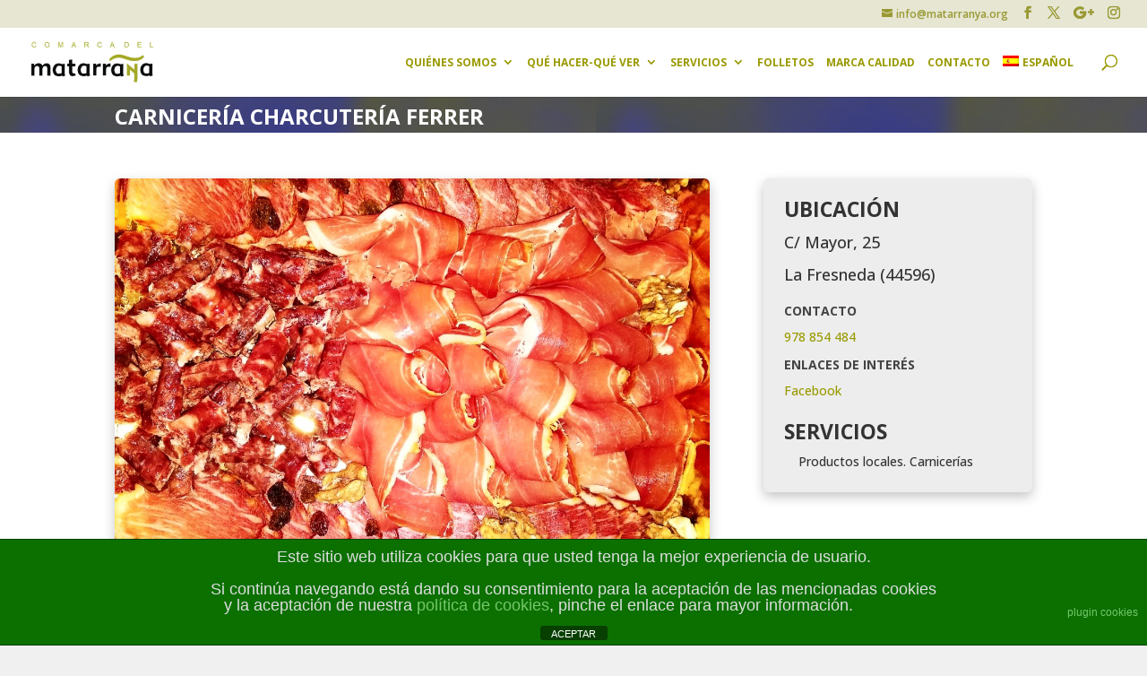

--- FILE ---
content_type: text/html; charset=UTF-8
request_url: https://matarranyaturismo.es/servicio/carniceria-charcuteria-ferrer/
body_size: 34957
content:
<!DOCTYPE html>
<!--[if IE 6]>
<html id="ie6" lang="es-ES">
<![endif]-->
<!--[if IE 7]>
<html id="ie7" lang="es-ES">
<![endif]-->
<!--[if IE 8]>
<html id="ie8" lang="es-ES">
<![endif]-->
<!--[if !(IE 6) | !(IE 7) | !(IE 8)  ]><!-->
<html lang="es-ES">
<!--<![endif]-->
<head>
	<meta charset="UTF-8" />
			
	<meta http-equiv="X-UA-Compatible" content="IE=edge">
	<link rel="pingback" href="https://matarranyaturismo.es/xmlrpc.php" />

		<!--[if lt IE 9]>
	<script src="https://matarranyaturismo.es/wp-content/themes/Divi/js/html5.js?x92714" type="text/javascript"></script>
	<![endif]-->

	<script type="text/javascript">
		document.documentElement.className = 'js';
	</script>


	<title>CARNICERÍA CHARCUTERÍA FERRER | Comarca del Matarraña</title>
<meta name='robots' content='max-image-preview:large' />
<link rel="alternate" hreflang="es-es" href="https://matarranyaturismo.es/servicio/carniceria-charcuteria-ferrer/" />
<link rel="alternate" hreflang="x-default" href="https://matarranyaturismo.es/servicio/carniceria-charcuteria-ferrer/" />
<script type="text/javascript">
			let jqueryParams=[],jQuery=function(r){return jqueryParams=[...jqueryParams,r],jQuery},$=function(r){return jqueryParams=[...jqueryParams,r],$};window.jQuery=jQuery,window.$=jQuery;let customHeadScripts=!1;jQuery.fn=jQuery.prototype={},$.fn=jQuery.prototype={},jQuery.noConflict=function(r){if(window.jQuery)return jQuery=window.jQuery,$=window.jQuery,customHeadScripts=!0,jQuery.noConflict},jQuery.ready=function(r){jqueryParams=[...jqueryParams,r]},$.ready=function(r){jqueryParams=[...jqueryParams,r]},jQuery.load=function(r){jqueryParams=[...jqueryParams,r]},$.load=function(r){jqueryParams=[...jqueryParams,r]},jQuery.fn.ready=function(r){jqueryParams=[...jqueryParams,r]},$.fn.ready=function(r){jqueryParams=[...jqueryParams,r]};</script><link rel='dns-prefetch' href='//fonts.googleapis.com' />
<link rel='dns-prefetch' href='//use.fontawesome.com' />
<link rel="alternate" type="application/rss+xml" title="Comarca del Matarraña &raquo; Feed" href="https://matarranyaturismo.es/feed/" />
<link rel="alternate" type="application/rss+xml" title="Comarca del Matarraña &raquo; Feed de los comentarios" href="https://matarranyaturismo.es/comments/feed/" />
<link rel="alternate" type="text/calendar" title="Comarca del Matarraña &raquo; iCal Feed" href="https://matarranyaturismo.es/eventos/?ical=1" />
<meta content="Divi Child Matarranya v.2" name="generator"/><link rel='stylesheet' id='twb-open-sans-css' href='https://fonts.googleapis.com/css?family=Open+Sans%3A300%2C400%2C500%2C600%2C700%2C800&#038;display=swap&#038;ver=6.4.7' type='text/css' media='all' />
<link rel="stylesheet" href="https://matarranyaturismo.es/wp-content/cache/minify/ca219.css?x92714" media="all" />



<style id='wp-block-library-theme-inline-css' type='text/css'>
.wp-block-audio figcaption{color:#555;font-size:13px;text-align:center}.is-dark-theme .wp-block-audio figcaption{color:hsla(0,0%,100%,.65)}.wp-block-audio{margin:0 0 1em}.wp-block-code{border:1px solid #ccc;border-radius:4px;font-family:Menlo,Consolas,monaco,monospace;padding:.8em 1em}.wp-block-embed figcaption{color:#555;font-size:13px;text-align:center}.is-dark-theme .wp-block-embed figcaption{color:hsla(0,0%,100%,.65)}.wp-block-embed{margin:0 0 1em}.blocks-gallery-caption{color:#555;font-size:13px;text-align:center}.is-dark-theme .blocks-gallery-caption{color:hsla(0,0%,100%,.65)}.wp-block-image figcaption{color:#555;font-size:13px;text-align:center}.is-dark-theme .wp-block-image figcaption{color:hsla(0,0%,100%,.65)}.wp-block-image{margin:0 0 1em}.wp-block-pullquote{border-bottom:4px solid;border-top:4px solid;color:currentColor;margin-bottom:1.75em}.wp-block-pullquote cite,.wp-block-pullquote footer,.wp-block-pullquote__citation{color:currentColor;font-size:.8125em;font-style:normal;text-transform:uppercase}.wp-block-quote{border-left:.25em solid;margin:0 0 1.75em;padding-left:1em}.wp-block-quote cite,.wp-block-quote footer{color:currentColor;font-size:.8125em;font-style:normal;position:relative}.wp-block-quote.has-text-align-right{border-left:none;border-right:.25em solid;padding-left:0;padding-right:1em}.wp-block-quote.has-text-align-center{border:none;padding-left:0}.wp-block-quote.is-large,.wp-block-quote.is-style-large,.wp-block-quote.is-style-plain{border:none}.wp-block-search .wp-block-search__label{font-weight:700}.wp-block-search__button{border:1px solid #ccc;padding:.375em .625em}:where(.wp-block-group.has-background){padding:1.25em 2.375em}.wp-block-separator.has-css-opacity{opacity:.4}.wp-block-separator{border:none;border-bottom:2px solid;margin-left:auto;margin-right:auto}.wp-block-separator.has-alpha-channel-opacity{opacity:1}.wp-block-separator:not(.is-style-wide):not(.is-style-dots){width:100px}.wp-block-separator.has-background:not(.is-style-dots){border-bottom:none;height:1px}.wp-block-separator.has-background:not(.is-style-wide):not(.is-style-dots){height:2px}.wp-block-table{margin:0 0 1em}.wp-block-table td,.wp-block-table th{word-break:normal}.wp-block-table figcaption{color:#555;font-size:13px;text-align:center}.is-dark-theme .wp-block-table figcaption{color:hsla(0,0%,100%,.65)}.wp-block-video figcaption{color:#555;font-size:13px;text-align:center}.is-dark-theme .wp-block-video figcaption{color:hsla(0,0%,100%,.65)}.wp-block-video{margin:0 0 1em}.wp-block-template-part.has-background{margin-bottom:0;margin-top:0;padding:1.25em 2.375em}
</style>
<style id='global-styles-inline-css' type='text/css'>
body{--wp--preset--color--black: #000000;--wp--preset--color--cyan-bluish-gray: #abb8c3;--wp--preset--color--white: #ffffff;--wp--preset--color--pale-pink: #f78da7;--wp--preset--color--vivid-red: #cf2e2e;--wp--preset--color--luminous-vivid-orange: #ff6900;--wp--preset--color--luminous-vivid-amber: #fcb900;--wp--preset--color--light-green-cyan: #7bdcb5;--wp--preset--color--vivid-green-cyan: #00d084;--wp--preset--color--pale-cyan-blue: #8ed1fc;--wp--preset--color--vivid-cyan-blue: #0693e3;--wp--preset--color--vivid-purple: #9b51e0;--wp--preset--gradient--vivid-cyan-blue-to-vivid-purple: linear-gradient(135deg,rgba(6,147,227,1) 0%,rgb(155,81,224) 100%);--wp--preset--gradient--light-green-cyan-to-vivid-green-cyan: linear-gradient(135deg,rgb(122,220,180) 0%,rgb(0,208,130) 100%);--wp--preset--gradient--luminous-vivid-amber-to-luminous-vivid-orange: linear-gradient(135deg,rgba(252,185,0,1) 0%,rgba(255,105,0,1) 100%);--wp--preset--gradient--luminous-vivid-orange-to-vivid-red: linear-gradient(135deg,rgba(255,105,0,1) 0%,rgb(207,46,46) 100%);--wp--preset--gradient--very-light-gray-to-cyan-bluish-gray: linear-gradient(135deg,rgb(238,238,238) 0%,rgb(169,184,195) 100%);--wp--preset--gradient--cool-to-warm-spectrum: linear-gradient(135deg,rgb(74,234,220) 0%,rgb(151,120,209) 20%,rgb(207,42,186) 40%,rgb(238,44,130) 60%,rgb(251,105,98) 80%,rgb(254,248,76) 100%);--wp--preset--gradient--blush-light-purple: linear-gradient(135deg,rgb(255,206,236) 0%,rgb(152,150,240) 100%);--wp--preset--gradient--blush-bordeaux: linear-gradient(135deg,rgb(254,205,165) 0%,rgb(254,45,45) 50%,rgb(107,0,62) 100%);--wp--preset--gradient--luminous-dusk: linear-gradient(135deg,rgb(255,203,112) 0%,rgb(199,81,192) 50%,rgb(65,88,208) 100%);--wp--preset--gradient--pale-ocean: linear-gradient(135deg,rgb(255,245,203) 0%,rgb(182,227,212) 50%,rgb(51,167,181) 100%);--wp--preset--gradient--electric-grass: linear-gradient(135deg,rgb(202,248,128) 0%,rgb(113,206,126) 100%);--wp--preset--gradient--midnight: linear-gradient(135deg,rgb(2,3,129) 0%,rgb(40,116,252) 100%);--wp--preset--font-size--small: 13px;--wp--preset--font-size--medium: 20px;--wp--preset--font-size--large: 36px;--wp--preset--font-size--x-large: 42px;--wp--preset--spacing--20: 0.44rem;--wp--preset--spacing--30: 0.67rem;--wp--preset--spacing--40: 1rem;--wp--preset--spacing--50: 1.5rem;--wp--preset--spacing--60: 2.25rem;--wp--preset--spacing--70: 3.38rem;--wp--preset--spacing--80: 5.06rem;--wp--preset--shadow--natural: 6px 6px 9px rgba(0, 0, 0, 0.2);--wp--preset--shadow--deep: 12px 12px 50px rgba(0, 0, 0, 0.4);--wp--preset--shadow--sharp: 6px 6px 0px rgba(0, 0, 0, 0.2);--wp--preset--shadow--outlined: 6px 6px 0px -3px rgba(255, 255, 255, 1), 6px 6px rgba(0, 0, 0, 1);--wp--preset--shadow--crisp: 6px 6px 0px rgba(0, 0, 0, 1);}body { margin: 0;--wp--style--global--content-size: 823px;--wp--style--global--wide-size: 1080px; }.wp-site-blocks > .alignleft { float: left; margin-right: 2em; }.wp-site-blocks > .alignright { float: right; margin-left: 2em; }.wp-site-blocks > .aligncenter { justify-content: center; margin-left: auto; margin-right: auto; }:where(.is-layout-flex){gap: 0.5em;}:where(.is-layout-grid){gap: 0.5em;}body .is-layout-flow > .alignleft{float: left;margin-inline-start: 0;margin-inline-end: 2em;}body .is-layout-flow > .alignright{float: right;margin-inline-start: 2em;margin-inline-end: 0;}body .is-layout-flow > .aligncenter{margin-left: auto !important;margin-right: auto !important;}body .is-layout-constrained > .alignleft{float: left;margin-inline-start: 0;margin-inline-end: 2em;}body .is-layout-constrained > .alignright{float: right;margin-inline-start: 2em;margin-inline-end: 0;}body .is-layout-constrained > .aligncenter{margin-left: auto !important;margin-right: auto !important;}body .is-layout-constrained > :where(:not(.alignleft):not(.alignright):not(.alignfull)){max-width: var(--wp--style--global--content-size);margin-left: auto !important;margin-right: auto !important;}body .is-layout-constrained > .alignwide{max-width: var(--wp--style--global--wide-size);}body .is-layout-flex{display: flex;}body .is-layout-flex{flex-wrap: wrap;align-items: center;}body .is-layout-flex > *{margin: 0;}body .is-layout-grid{display: grid;}body .is-layout-grid > *{margin: 0;}body{padding-top: 0px;padding-right: 0px;padding-bottom: 0px;padding-left: 0px;}a:where(:not(.wp-element-button)){text-decoration: underline;}.wp-element-button, .wp-block-button__link{background-color: #32373c;border-width: 0;color: #fff;font-family: inherit;font-size: inherit;line-height: inherit;padding: calc(0.667em + 2px) calc(1.333em + 2px);text-decoration: none;}.has-black-color{color: var(--wp--preset--color--black) !important;}.has-cyan-bluish-gray-color{color: var(--wp--preset--color--cyan-bluish-gray) !important;}.has-white-color{color: var(--wp--preset--color--white) !important;}.has-pale-pink-color{color: var(--wp--preset--color--pale-pink) !important;}.has-vivid-red-color{color: var(--wp--preset--color--vivid-red) !important;}.has-luminous-vivid-orange-color{color: var(--wp--preset--color--luminous-vivid-orange) !important;}.has-luminous-vivid-amber-color{color: var(--wp--preset--color--luminous-vivid-amber) !important;}.has-light-green-cyan-color{color: var(--wp--preset--color--light-green-cyan) !important;}.has-vivid-green-cyan-color{color: var(--wp--preset--color--vivid-green-cyan) !important;}.has-pale-cyan-blue-color{color: var(--wp--preset--color--pale-cyan-blue) !important;}.has-vivid-cyan-blue-color{color: var(--wp--preset--color--vivid-cyan-blue) !important;}.has-vivid-purple-color{color: var(--wp--preset--color--vivid-purple) !important;}.has-black-background-color{background-color: var(--wp--preset--color--black) !important;}.has-cyan-bluish-gray-background-color{background-color: var(--wp--preset--color--cyan-bluish-gray) !important;}.has-white-background-color{background-color: var(--wp--preset--color--white) !important;}.has-pale-pink-background-color{background-color: var(--wp--preset--color--pale-pink) !important;}.has-vivid-red-background-color{background-color: var(--wp--preset--color--vivid-red) !important;}.has-luminous-vivid-orange-background-color{background-color: var(--wp--preset--color--luminous-vivid-orange) !important;}.has-luminous-vivid-amber-background-color{background-color: var(--wp--preset--color--luminous-vivid-amber) !important;}.has-light-green-cyan-background-color{background-color: var(--wp--preset--color--light-green-cyan) !important;}.has-vivid-green-cyan-background-color{background-color: var(--wp--preset--color--vivid-green-cyan) !important;}.has-pale-cyan-blue-background-color{background-color: var(--wp--preset--color--pale-cyan-blue) !important;}.has-vivid-cyan-blue-background-color{background-color: var(--wp--preset--color--vivid-cyan-blue) !important;}.has-vivid-purple-background-color{background-color: var(--wp--preset--color--vivid-purple) !important;}.has-black-border-color{border-color: var(--wp--preset--color--black) !important;}.has-cyan-bluish-gray-border-color{border-color: var(--wp--preset--color--cyan-bluish-gray) !important;}.has-white-border-color{border-color: var(--wp--preset--color--white) !important;}.has-pale-pink-border-color{border-color: var(--wp--preset--color--pale-pink) !important;}.has-vivid-red-border-color{border-color: var(--wp--preset--color--vivid-red) !important;}.has-luminous-vivid-orange-border-color{border-color: var(--wp--preset--color--luminous-vivid-orange) !important;}.has-luminous-vivid-amber-border-color{border-color: var(--wp--preset--color--luminous-vivid-amber) !important;}.has-light-green-cyan-border-color{border-color: var(--wp--preset--color--light-green-cyan) !important;}.has-vivid-green-cyan-border-color{border-color: var(--wp--preset--color--vivid-green-cyan) !important;}.has-pale-cyan-blue-border-color{border-color: var(--wp--preset--color--pale-cyan-blue) !important;}.has-vivid-cyan-blue-border-color{border-color: var(--wp--preset--color--vivid-cyan-blue) !important;}.has-vivid-purple-border-color{border-color: var(--wp--preset--color--vivid-purple) !important;}.has-vivid-cyan-blue-to-vivid-purple-gradient-background{background: var(--wp--preset--gradient--vivid-cyan-blue-to-vivid-purple) !important;}.has-light-green-cyan-to-vivid-green-cyan-gradient-background{background: var(--wp--preset--gradient--light-green-cyan-to-vivid-green-cyan) !important;}.has-luminous-vivid-amber-to-luminous-vivid-orange-gradient-background{background: var(--wp--preset--gradient--luminous-vivid-amber-to-luminous-vivid-orange) !important;}.has-luminous-vivid-orange-to-vivid-red-gradient-background{background: var(--wp--preset--gradient--luminous-vivid-orange-to-vivid-red) !important;}.has-very-light-gray-to-cyan-bluish-gray-gradient-background{background: var(--wp--preset--gradient--very-light-gray-to-cyan-bluish-gray) !important;}.has-cool-to-warm-spectrum-gradient-background{background: var(--wp--preset--gradient--cool-to-warm-spectrum) !important;}.has-blush-light-purple-gradient-background{background: var(--wp--preset--gradient--blush-light-purple) !important;}.has-blush-bordeaux-gradient-background{background: var(--wp--preset--gradient--blush-bordeaux) !important;}.has-luminous-dusk-gradient-background{background: var(--wp--preset--gradient--luminous-dusk) !important;}.has-pale-ocean-gradient-background{background: var(--wp--preset--gradient--pale-ocean) !important;}.has-electric-grass-gradient-background{background: var(--wp--preset--gradient--electric-grass) !important;}.has-midnight-gradient-background{background: var(--wp--preset--gradient--midnight) !important;}.has-small-font-size{font-size: var(--wp--preset--font-size--small) !important;}.has-medium-font-size{font-size: var(--wp--preset--font-size--medium) !important;}.has-large-font-size{font-size: var(--wp--preset--font-size--large) !important;}.has-x-large-font-size{font-size: var(--wp--preset--font-size--x-large) !important;}
.wp-block-navigation a:where(:not(.wp-element-button)){color: inherit;}
:where(.wp-block-post-template.is-layout-flex){gap: 1.25em;}:where(.wp-block-post-template.is-layout-grid){gap: 1.25em;}
:where(.wp-block-columns.is-layout-flex){gap: 2em;}:where(.wp-block-columns.is-layout-grid){gap: 2em;}
.wp-block-pullquote{font-size: 1.5em;line-height: 1.6;}
</style>
<link rel="stylesheet" href="https://matarranyaturismo.es/wp-content/cache/minify/03e5f.css?x92714" media="all" />




<link rel='stylesheet' id='et-gf-open-sans-css' href='https://fonts.googleapis.com/css?family=Open+Sans%3A400%2C700&#038;ver=1.3.12' type='text/css' media='all' />
<link rel='stylesheet' id='et-divi-open-sans-css' href='https://fonts.googleapis.com/css?family=Open+Sans:300italic,400italic,600italic,700italic,800italic,400,300,600,700,800&#038;subset=latin,latin-ext&#038;display=swap' type='text/css' media='all' />
<style id='divi-style-parent-inline-inline-css' type='text/css'>
/*!
Theme Name: Divi
Theme URI: http://www.elegantthemes.com/gallery/divi/
Version: 4.24.0
Description: Smart. Flexible. Beautiful. Divi is the most powerful theme in our collection.
Author: Elegant Themes
Author URI: http://www.elegantthemes.com
License: GNU General Public License v2
License URI: http://www.gnu.org/licenses/gpl-2.0.html
*/

a,abbr,acronym,address,applet,b,big,blockquote,body,center,cite,code,dd,del,dfn,div,dl,dt,em,fieldset,font,form,h1,h2,h3,h4,h5,h6,html,i,iframe,img,ins,kbd,label,legend,li,object,ol,p,pre,q,s,samp,small,span,strike,strong,sub,sup,tt,u,ul,var{margin:0;padding:0;border:0;outline:0;font-size:100%;-ms-text-size-adjust:100%;-webkit-text-size-adjust:100%;vertical-align:baseline;background:transparent}body{line-height:1}ol,ul{list-style:none}blockquote,q{quotes:none}blockquote:after,blockquote:before,q:after,q:before{content:"";content:none}blockquote{margin:20px 0 30px;border-left:5px solid;padding-left:20px}:focus{outline:0}del{text-decoration:line-through}pre{overflow:auto;padding:10px}figure{margin:0}table{border-collapse:collapse;border-spacing:0}article,aside,footer,header,hgroup,nav,section{display:block}body{font-family:Open Sans,Arial,sans-serif;font-size:14px;color:#666;background-color:#fff;line-height:1.7em;font-weight:500;-webkit-font-smoothing:antialiased;-moz-osx-font-smoothing:grayscale}body.page-template-page-template-blank-php #page-container{padding-top:0!important}body.et_cover_background{background-size:cover!important;background-position:top!important;background-repeat:no-repeat!important;background-attachment:fixed}a{color:#2ea3f2}a,a:hover{text-decoration:none}p{padding-bottom:1em}p:not(.has-background):last-of-type{padding-bottom:0}p.et_normal_padding{padding-bottom:1em}strong{font-weight:700}cite,em,i{font-style:italic}code,pre{font-family:Courier New,monospace;margin-bottom:10px}ins{text-decoration:none}sub,sup{height:0;line-height:1;position:relative;vertical-align:baseline}sup{bottom:.8em}sub{top:.3em}dl{margin:0 0 1.5em}dl dt{font-weight:700}dd{margin-left:1.5em}blockquote p{padding-bottom:0}embed,iframe,object,video{max-width:100%}h1,h2,h3,h4,h5,h6{color:#333;padding-bottom:10px;line-height:1em;font-weight:500}h1 a,h2 a,h3 a,h4 a,h5 a,h6 a{color:inherit}h1{font-size:30px}h2{font-size:26px}h3{font-size:22px}h4{font-size:18px}h5{font-size:16px}h6{font-size:14px}input{-webkit-appearance:none}input[type=checkbox]{-webkit-appearance:checkbox}input[type=radio]{-webkit-appearance:radio}input.text,input.title,input[type=email],input[type=password],input[type=tel],input[type=text],select,textarea{background-color:#fff;border:1px solid #bbb;padding:2px;color:#4e4e4e}input.text:focus,input.title:focus,input[type=text]:focus,select:focus,textarea:focus{border-color:#2d3940;color:#3e3e3e}input.text,input.title,input[type=text],select,textarea{margin:0}textarea{padding:4px}button,input,select,textarea{font-family:inherit}img{max-width:100%;height:auto}.clear{clear:both}br.clear{margin:0;padding:0}.pagination{clear:both}#et_search_icon:hover,.et-social-icon a:hover,.et_password_protected_form .et_submit_button,.form-submit .et_pb_buttontton.alt.disabled,.nav-single a,.posted_in a{color:#2ea3f2}.et-search-form,blockquote{border-color:#2ea3f2}#main-content{background-color:#fff}.container{width:80%;max-width:1080px;margin:auto;position:relative}body:not(.et-tb) #main-content .container,body:not(.et-tb-has-header) #main-content .container{padding-top:58px}.et_full_width_page #main-content .container:before{display:none}.main_title{margin-bottom:20px}.et_password_protected_form .et_submit_button:hover,.form-submit .et_pb_button:hover{background:rgba(0,0,0,.05)}.et_button_icon_visible .et_pb_button{padding-right:2em;padding-left:.7em}.et_button_icon_visible .et_pb_button:after{opacity:1;margin-left:0}.et_button_left .et_pb_button:hover:after{left:.15em}.et_button_left .et_pb_button:after{margin-left:0;left:1em}.et_button_icon_visible.et_button_left .et_pb_button,.et_button_left .et_pb_button:hover,.et_button_left .et_pb_module .et_pb_button:hover{padding-left:2em;padding-right:.7em}.et_button_icon_visible.et_button_left .et_pb_button:after,.et_button_left .et_pb_button:hover:after{left:.15em}.et_password_protected_form .et_submit_button:hover,.form-submit .et_pb_button:hover{padding:.3em 1em}.et_button_no_icon .et_pb_button:after{display:none}.et_button_no_icon.et_button_icon_visible.et_button_left .et_pb_button,.et_button_no_icon.et_button_left .et_pb_button:hover,.et_button_no_icon .et_pb_button,.et_button_no_icon .et_pb_button:hover{padding:.3em 1em!important}.et_button_custom_icon .et_pb_button:after{line-height:1.7em}.et_button_custom_icon.et_button_icon_visible .et_pb_button:after,.et_button_custom_icon .et_pb_button:hover:after{margin-left:.3em}#left-area .post_format-post-format-gallery .wp-block-gallery:first-of-type{padding:0;margin-bottom:-16px}.entry-content table:not(.variations){border:1px solid #eee;margin:0 0 15px;text-align:left;width:100%}.entry-content thead th,.entry-content tr th{color:#555;font-weight:700;padding:9px 24px}.entry-content tr td{border-top:1px solid #eee;padding:6px 24px}#left-area ul,.entry-content ul,.et-l--body ul,.et-l--footer ul,.et-l--header ul{list-style-type:disc;padding:0 0 23px 1em;line-height:26px}#left-area ol,.entry-content ol,.et-l--body ol,.et-l--footer ol,.et-l--header ol{list-style-type:decimal;list-style-position:inside;padding:0 0 23px;line-height:26px}#left-area ul li ul,.entry-content ul li ol{padding:2px 0 2px 20px}#left-area ol li ul,.entry-content ol li ol,.et-l--body ol li ol,.et-l--footer ol li ol,.et-l--header ol li ol{padding:2px 0 2px 35px}#left-area ul.wp-block-gallery{display:-webkit-box;display:-ms-flexbox;display:flex;-ms-flex-wrap:wrap;flex-wrap:wrap;list-style-type:none;padding:0}#left-area ul.products{padding:0!important;line-height:1.7!important;list-style:none!important}.gallery-item a{display:block}.gallery-caption,.gallery-item a{width:90%}#wpadminbar{z-index:100001}#left-area .post-meta{font-size:14px;padding-bottom:15px}#left-area .post-meta a{text-decoration:none;color:#666}#left-area .et_featured_image{padding-bottom:7px}.single .post{padding-bottom:25px}body.single .et_audio_content{margin-bottom:-6px}.nav-single a{text-decoration:none;color:#2ea3f2;font-size:14px;font-weight:400}.nav-previous{float:left}.nav-next{float:right}.et_password_protected_form p input{background-color:#eee;border:none!important;width:100%!important;border-radius:0!important;font-size:14px;color:#999!important;padding:16px!important;-webkit-box-sizing:border-box;box-sizing:border-box}.et_password_protected_form label{display:none}.et_password_protected_form .et_submit_button{font-family:inherit;display:block;float:right;margin:8px auto 0;cursor:pointer}.post-password-required p.nocomments.container{max-width:100%}.post-password-required p.nocomments.container:before{display:none}.aligncenter,div.post .new-post .aligncenter{display:block;margin-left:auto;margin-right:auto}.wp-caption{border:1px solid #ddd;text-align:center;background-color:#f3f3f3;margin-bottom:10px;max-width:96%;padding:8px}.wp-caption.alignleft{margin:0 30px 20px 0}.wp-caption.alignright{margin:0 0 20px 30px}.wp-caption img{margin:0;padding:0;border:0}.wp-caption p.wp-caption-text{font-size:12px;padding:0 4px 5px;margin:0}.alignright{float:right}.alignleft{float:left}img.alignleft{display:inline;float:left;margin-right:15px}img.alignright{display:inline;float:right;margin-left:15px}.page.et_pb_pagebuilder_layout #main-content{background-color:transparent}body #main-content .et_builder_inner_content>h1,body #main-content .et_builder_inner_content>h2,body #main-content .et_builder_inner_content>h3,body #main-content .et_builder_inner_content>h4,body #main-content .et_builder_inner_content>h5,body #main-content .et_builder_inner_content>h6{line-height:1.4em}body #main-content .et_builder_inner_content>p{line-height:1.7em}.wp-block-pullquote{margin:20px 0 30px}.wp-block-pullquote.has-background blockquote{border-left:none}.wp-block-group.has-background{padding:1.5em 1.5em .5em}@media (min-width:981px){#left-area{width:79.125%;padding-bottom:23px}#main-content .container:before{content:"";position:absolute;top:0;height:100%;width:1px;background-color:#e2e2e2}.et_full_width_page #left-area,.et_no_sidebar #left-area{float:none;width:100%!important}.et_full_width_page #left-area{padding-bottom:0}.et_no_sidebar #main-content .container:before{display:none}}@media (max-width:980px){#page-container{padding-top:80px}.et-tb #page-container,.et-tb-has-header #page-container{padding-top:0!important}#left-area,#sidebar{width:100%!important}#main-content .container:before{display:none!important}.et_full_width_page .et_gallery_item:nth-child(4n+1){clear:none}}@media print{#page-container{padding-top:0!important}}#wp-admin-bar-et-use-visual-builder a:before{font-family:ETmodules!important;content:"\e625";font-size:30px!important;width:28px;margin-top:-3px;color:#974df3!important}#wp-admin-bar-et-use-visual-builder:hover a:before{color:#fff!important}#wp-admin-bar-et-use-visual-builder:hover a,#wp-admin-bar-et-use-visual-builder a:hover{transition:background-color .5s ease;-webkit-transition:background-color .5s ease;-moz-transition:background-color .5s ease;background-color:#7e3bd0!important;color:#fff!important}* html .clearfix,:first-child+html .clearfix{zoom:1}.iphone .et_pb_section_video_bg video::-webkit-media-controls-start-playback-button{display:none!important;-webkit-appearance:none}.et_mobile_device .et_pb_section_parallax .et_pb_parallax_css{background-attachment:scroll}.et-social-facebook a.icon:before{content:"\e093"}.et-social-twitter a.icon:before{content:"\e094"}.et-social-google-plus a.icon:before{content:"\e096"}.et-social-instagram a.icon:before{content:"\e09a"}.et-social-rss a.icon:before{content:"\e09e"}.ai1ec-single-event:after{content:" ";display:table;clear:both}.evcal_event_details .evcal_evdata_cell .eventon_details_shading_bot.eventon_details_shading_bot{z-index:3}.wp-block-divi-layout{margin-bottom:1em}*{-webkit-box-sizing:border-box;box-sizing:border-box}#et-info-email:before,#et-info-phone:before,#et_search_icon:before,.comment-reply-link:after,.et-cart-info span:before,.et-pb-arrow-next:before,.et-pb-arrow-prev:before,.et-social-icon a:before,.et_audio_container .mejs-playpause-button button:before,.et_audio_container .mejs-volume-button button:before,.et_overlay:before,.et_password_protected_form .et_submit_button:after,.et_pb_button:after,.et_pb_contact_reset:after,.et_pb_contact_submit:after,.et_pb_font_icon:before,.et_pb_newsletter_button:after,.et_pb_pricing_table_button:after,.et_pb_promo_button:after,.et_pb_testimonial:before,.et_pb_toggle_title:before,.form-submit .et_pb_button:after,.mobile_menu_bar:before,a.et_pb_more_button:after{font-family:ETmodules!important;speak:none;font-style:normal;font-weight:400;-webkit-font-feature-settings:normal;font-feature-settings:normal;font-variant:normal;text-transform:none;line-height:1;-webkit-font-smoothing:antialiased;-moz-osx-font-smoothing:grayscale;text-shadow:0 0;direction:ltr}.et-pb-icon,.et_pb_custom_button_icon.et_pb_button:after,.et_pb_login .et_pb_custom_button_icon.et_pb_button:after,.et_pb_woo_custom_button_icon .button.et_pb_custom_button_icon.et_pb_button:after,.et_pb_woo_custom_button_icon .button.et_pb_custom_button_icon.et_pb_button:hover:after{content:attr(data-icon)}.et-pb-icon{font-family:ETmodules;speak:none;font-weight:400;-webkit-font-feature-settings:normal;font-feature-settings:normal;font-variant:normal;text-transform:none;line-height:1;-webkit-font-smoothing:antialiased;font-size:96px;font-style:normal;display:inline-block;-webkit-box-sizing:border-box;box-sizing:border-box;direction:ltr}#et-ajax-saving{display:none;-webkit-transition:background .3s,-webkit-box-shadow .3s;transition:background .3s,-webkit-box-shadow .3s;transition:background .3s,box-shadow .3s;transition:background .3s,box-shadow .3s,-webkit-box-shadow .3s;-webkit-box-shadow:rgba(0,139,219,.247059) 0 0 60px;box-shadow:0 0 60px rgba(0,139,219,.247059);position:fixed;top:50%;left:50%;width:50px;height:50px;background:#fff;border-radius:50px;margin:-25px 0 0 -25px;z-index:999999;text-align:center}#et-ajax-saving img{margin:9px}.et-safe-mode-indicator,.et-safe-mode-indicator:focus,.et-safe-mode-indicator:hover{-webkit-box-shadow:0 5px 10px rgba(41,196,169,.15);box-shadow:0 5px 10px rgba(41,196,169,.15);background:#29c4a9;color:#fff;font-size:14px;font-weight:600;padding:12px;line-height:16px;border-radius:3px;position:fixed;bottom:30px;right:30px;z-index:999999;text-decoration:none;font-family:Open Sans,sans-serif;-webkit-font-smoothing:antialiased;-moz-osx-font-smoothing:grayscale}.et_pb_button{font-size:20px;font-weight:500;padding:.3em 1em;line-height:1.7em!important;background-color:transparent;background-size:cover;background-position:50%;background-repeat:no-repeat;border:2px solid;border-radius:3px;-webkit-transition-duration:.2s;transition-duration:.2s;-webkit-transition-property:all!important;transition-property:all!important}.et_pb_button,.et_pb_button_inner{position:relative}.et_pb_button:hover,.et_pb_module .et_pb_button:hover{border:2px solid transparent;padding:.3em 2em .3em .7em}.et_pb_button:hover{background-color:hsla(0,0%,100%,.2)}.et_pb_bg_layout_light.et_pb_button:hover,.et_pb_bg_layout_light .et_pb_button:hover{background-color:rgba(0,0,0,.05)}.et_pb_button:after,.et_pb_button:before{font-size:32px;line-height:1em;content:"\35";opacity:0;position:absolute;margin-left:-1em;-webkit-transition:all .2s;transition:all .2s;text-transform:none;-webkit-font-feature-settings:"kern" off;font-feature-settings:"kern" off;font-variant:none;font-style:normal;font-weight:400;text-shadow:none}.et_pb_button.et_hover_enabled:hover:after,.et_pb_button.et_pb_hovered:hover:after{-webkit-transition:none!important;transition:none!important}.et_pb_button:before{display:none}.et_pb_button:hover:after{opacity:1;margin-left:0}.et_pb_column_1_3 h1,.et_pb_column_1_4 h1,.et_pb_column_1_5 h1,.et_pb_column_1_6 h1,.et_pb_column_2_5 h1{font-size:26px}.et_pb_column_1_3 h2,.et_pb_column_1_4 h2,.et_pb_column_1_5 h2,.et_pb_column_1_6 h2,.et_pb_column_2_5 h2{font-size:23px}.et_pb_column_1_3 h3,.et_pb_column_1_4 h3,.et_pb_column_1_5 h3,.et_pb_column_1_6 h3,.et_pb_column_2_5 h3{font-size:20px}.et_pb_column_1_3 h4,.et_pb_column_1_4 h4,.et_pb_column_1_5 h4,.et_pb_column_1_6 h4,.et_pb_column_2_5 h4{font-size:18px}.et_pb_column_1_3 h5,.et_pb_column_1_4 h5,.et_pb_column_1_5 h5,.et_pb_column_1_6 h5,.et_pb_column_2_5 h5{font-size:16px}.et_pb_column_1_3 h6,.et_pb_column_1_4 h6,.et_pb_column_1_5 h6,.et_pb_column_1_6 h6,.et_pb_column_2_5 h6{font-size:15px}.et_pb_bg_layout_dark,.et_pb_bg_layout_dark h1,.et_pb_bg_layout_dark h2,.et_pb_bg_layout_dark h3,.et_pb_bg_layout_dark h4,.et_pb_bg_layout_dark h5,.et_pb_bg_layout_dark h6{color:#fff!important}.et_pb_module.et_pb_text_align_left{text-align:left}.et_pb_module.et_pb_text_align_center{text-align:center}.et_pb_module.et_pb_text_align_right{text-align:right}.et_pb_module.et_pb_text_align_justified{text-align:justify}.clearfix:after{visibility:hidden;display:block;font-size:0;content:" ";clear:both;height:0}.et_pb_bg_layout_light .et_pb_more_button{color:#2ea3f2}.et_builder_inner_content{position:relative;z-index:1}header .et_builder_inner_content{z-index:2}.et_pb_css_mix_blend_mode_passthrough{mix-blend-mode:unset!important}.et_pb_image_container{margin:-20px -20px 29px}.et_pb_module_inner{position:relative}.et_hover_enabled_preview{z-index:2}.et_hover_enabled:hover{position:relative;z-index:2}.et_pb_all_tabs,.et_pb_module,.et_pb_posts_nav a,.et_pb_tab,.et_pb_with_background{position:relative;background-size:cover;background-position:50%;background-repeat:no-repeat}.et_pb_background_mask,.et_pb_background_pattern{bottom:0;left:0;position:absolute;right:0;top:0}.et_pb_background_mask{background-size:calc(100% + 2px) calc(100% + 2px);background-repeat:no-repeat;background-position:50%;overflow:hidden}.et_pb_background_pattern{background-position:0 0;background-repeat:repeat}.et_pb_with_border{position:relative;border:0 solid #333}.post-password-required .et_pb_row{padding:0;width:100%}.post-password-required .et_password_protected_form{min-height:0}body.et_pb_pagebuilder_layout.et_pb_show_title .post-password-required .et_password_protected_form h1,body:not(.et_pb_pagebuilder_layout) .post-password-required .et_password_protected_form h1{display:none}.et_pb_no_bg{padding:0!important}.et_overlay.et_pb_inline_icon:before,.et_pb_inline_icon:before{content:attr(data-icon)}.et_pb_more_button{color:inherit;text-shadow:none;text-decoration:none;display:inline-block;margin-top:20px}.et_parallax_bg_wrap{overflow:hidden;position:absolute;top:0;right:0;bottom:0;left:0}.et_parallax_bg{background-repeat:no-repeat;background-position:top;background-size:cover;position:absolute;bottom:0;left:0;width:100%;height:100%;display:block}.et_parallax_bg.et_parallax_bg__hover,.et_parallax_bg.et_parallax_bg_phone,.et_parallax_bg.et_parallax_bg_tablet,.et_parallax_gradient.et_parallax_gradient__hover,.et_parallax_gradient.et_parallax_gradient_phone,.et_parallax_gradient.et_parallax_gradient_tablet,.et_pb_section_parallax_hover:hover .et_parallax_bg:not(.et_parallax_bg__hover),.et_pb_section_parallax_hover:hover .et_parallax_gradient:not(.et_parallax_gradient__hover){display:none}.et_pb_section_parallax_hover:hover .et_parallax_bg.et_parallax_bg__hover,.et_pb_section_parallax_hover:hover .et_parallax_gradient.et_parallax_gradient__hover{display:block}.et_parallax_gradient{bottom:0;display:block;left:0;position:absolute;right:0;top:0}.et_pb_module.et_pb_section_parallax,.et_pb_posts_nav a.et_pb_section_parallax,.et_pb_tab.et_pb_section_parallax{position:relative}.et_pb_section_parallax .et_pb_parallax_css,.et_pb_slides .et_parallax_bg.et_pb_parallax_css{background-attachment:fixed}body.et-bfb .et_pb_section_parallax .et_pb_parallax_css,body.et-bfb .et_pb_slides .et_parallax_bg.et_pb_parallax_css{background-attachment:scroll;bottom:auto}.et_pb_section_parallax.et_pb_column .et_pb_module,.et_pb_section_parallax.et_pb_row .et_pb_column,.et_pb_section_parallax.et_pb_row .et_pb_module{z-index:9;position:relative}.et_pb_more_button:hover:after{opacity:1;margin-left:0}.et_pb_preload .et_pb_section_video_bg,.et_pb_preload>div{visibility:hidden}.et_pb_preload,.et_pb_section.et_pb_section_video.et_pb_preload{position:relative;background:#464646!important}.et_pb_preload:before{content:"";position:absolute;top:50%;left:50%;background:url(https://matarranyaturismo.es/wp-content/themes/Divi/includes/builder/styles/images/preloader.gif) no-repeat;border-radius:32px;width:32px;height:32px;margin:-16px 0 0 -16px}.box-shadow-overlay{position:absolute;top:0;left:0;width:100%;height:100%;z-index:10;pointer-events:none}.et_pb_section>.box-shadow-overlay~.et_pb_row{z-index:11}body.safari .section_has_divider{will-change:transform}.et_pb_row>.box-shadow-overlay{z-index:8}.has-box-shadow-overlay{position:relative}.et_clickable{cursor:pointer}.screen-reader-text{border:0;clip:rect(1px,1px,1px,1px);-webkit-clip-path:inset(50%);clip-path:inset(50%);height:1px;margin:-1px;overflow:hidden;padding:0;position:absolute!important;width:1px;word-wrap:normal!important}.et_multi_view_hidden,.et_multi_view_hidden_image{display:none!important}@keyframes multi-view-image-fade{0%{opacity:0}10%{opacity:.1}20%{opacity:.2}30%{opacity:.3}40%{opacity:.4}50%{opacity:.5}60%{opacity:.6}70%{opacity:.7}80%{opacity:.8}90%{opacity:.9}to{opacity:1}}.et_multi_view_image__loading{visibility:hidden}.et_multi_view_image__loaded{-webkit-animation:multi-view-image-fade .5s;animation:multi-view-image-fade .5s}#et-pb-motion-effects-offset-tracker{visibility:hidden!important;opacity:0;position:absolute;top:0;left:0}.et-pb-before-scroll-animation{opacity:0}header.et-l.et-l--header:after{clear:both;display:block;content:""}.et_pb_module{-webkit-animation-timing-function:linear;animation-timing-function:linear;-webkit-animation-duration:.2s;animation-duration:.2s}@-webkit-keyframes fadeBottom{0%{opacity:0;-webkit-transform:translateY(10%);transform:translateY(10%)}to{opacity:1;-webkit-transform:translateY(0);transform:translateY(0)}}@keyframes fadeBottom{0%{opacity:0;-webkit-transform:translateY(10%);transform:translateY(10%)}to{opacity:1;-webkit-transform:translateY(0);transform:translateY(0)}}@-webkit-keyframes fadeLeft{0%{opacity:0;-webkit-transform:translateX(-10%);transform:translateX(-10%)}to{opacity:1;-webkit-transform:translateX(0);transform:translateX(0)}}@keyframes fadeLeft{0%{opacity:0;-webkit-transform:translateX(-10%);transform:translateX(-10%)}to{opacity:1;-webkit-transform:translateX(0);transform:translateX(0)}}@-webkit-keyframes fadeRight{0%{opacity:0;-webkit-transform:translateX(10%);transform:translateX(10%)}to{opacity:1;-webkit-transform:translateX(0);transform:translateX(0)}}@keyframes fadeRight{0%{opacity:0;-webkit-transform:translateX(10%);transform:translateX(10%)}to{opacity:1;-webkit-transform:translateX(0);transform:translateX(0)}}@-webkit-keyframes fadeTop{0%{opacity:0;-webkit-transform:translateY(-10%);transform:translateY(-10%)}to{opacity:1;-webkit-transform:translateX(0);transform:translateX(0)}}@keyframes fadeTop{0%{opacity:0;-webkit-transform:translateY(-10%);transform:translateY(-10%)}to{opacity:1;-webkit-transform:translateX(0);transform:translateX(0)}}@-webkit-keyframes fadeIn{0%{opacity:0}to{opacity:1}}@keyframes fadeIn{0%{opacity:0}to{opacity:1}}.et-waypoint:not(.et_pb_counters){opacity:0}@media (min-width:981px){.et_pb_section.et_section_specialty div.et_pb_row .et_pb_column .et_pb_column .et_pb_module.et-last-child,.et_pb_section.et_section_specialty div.et_pb_row .et_pb_column .et_pb_column .et_pb_module:last-child,.et_pb_section.et_section_specialty div.et_pb_row .et_pb_column .et_pb_row_inner .et_pb_column .et_pb_module.et-last-child,.et_pb_section.et_section_specialty div.et_pb_row .et_pb_column .et_pb_row_inner .et_pb_column .et_pb_module:last-child,.et_pb_section div.et_pb_row .et_pb_column .et_pb_module.et-last-child,.et_pb_section div.et_pb_row .et_pb_column .et_pb_module:last-child{margin-bottom:0}}@media (max-width:980px){.et_overlay.et_pb_inline_icon_tablet:before,.et_pb_inline_icon_tablet:before{content:attr(data-icon-tablet)}.et_parallax_bg.et_parallax_bg_tablet_exist,.et_parallax_gradient.et_parallax_gradient_tablet_exist{display:none}.et_parallax_bg.et_parallax_bg_tablet,.et_parallax_gradient.et_parallax_gradient_tablet{display:block}.et_pb_column .et_pb_module{margin-bottom:30px}.et_pb_row .et_pb_column .et_pb_module.et-last-child,.et_pb_row .et_pb_column .et_pb_module:last-child,.et_section_specialty .et_pb_row .et_pb_column .et_pb_module.et-last-child,.et_section_specialty .et_pb_row .et_pb_column .et_pb_module:last-child{margin-bottom:0}.et_pb_more_button{display:inline-block!important}.et_pb_bg_layout_light_tablet.et_pb_button,.et_pb_bg_layout_light_tablet.et_pb_module.et_pb_button,.et_pb_bg_layout_light_tablet .et_pb_more_button{color:#2ea3f2}.et_pb_bg_layout_light_tablet .et_pb_forgot_password a{color:#666}.et_pb_bg_layout_light_tablet h1,.et_pb_bg_layout_light_tablet h2,.et_pb_bg_layout_light_tablet h3,.et_pb_bg_layout_light_tablet h4,.et_pb_bg_layout_light_tablet h5,.et_pb_bg_layout_light_tablet h6{color:#333!important}.et_pb_module .et_pb_bg_layout_light_tablet.et_pb_button{color:#2ea3f2!important}.et_pb_bg_layout_light_tablet{color:#666!important}.et_pb_bg_layout_dark_tablet,.et_pb_bg_layout_dark_tablet h1,.et_pb_bg_layout_dark_tablet h2,.et_pb_bg_layout_dark_tablet h3,.et_pb_bg_layout_dark_tablet h4,.et_pb_bg_layout_dark_tablet h5,.et_pb_bg_layout_dark_tablet h6{color:#fff!important}.et_pb_bg_layout_dark_tablet.et_pb_button,.et_pb_bg_layout_dark_tablet.et_pb_module.et_pb_button,.et_pb_bg_layout_dark_tablet .et_pb_more_button{color:inherit}.et_pb_bg_layout_dark_tablet .et_pb_forgot_password a{color:#fff}.et_pb_module.et_pb_text_align_left-tablet{text-align:left}.et_pb_module.et_pb_text_align_center-tablet{text-align:center}.et_pb_module.et_pb_text_align_right-tablet{text-align:right}.et_pb_module.et_pb_text_align_justified-tablet{text-align:justify}}@media (max-width:767px){.et_pb_more_button{display:inline-block!important}.et_overlay.et_pb_inline_icon_phone:before,.et_pb_inline_icon_phone:before{content:attr(data-icon-phone)}.et_parallax_bg.et_parallax_bg_phone_exist,.et_parallax_gradient.et_parallax_gradient_phone_exist{display:none}.et_parallax_bg.et_parallax_bg_phone,.et_parallax_gradient.et_parallax_gradient_phone{display:block}.et-hide-mobile{display:none!important}.et_pb_bg_layout_light_phone.et_pb_button,.et_pb_bg_layout_light_phone.et_pb_module.et_pb_button,.et_pb_bg_layout_light_phone .et_pb_more_button{color:#2ea3f2}.et_pb_bg_layout_light_phone .et_pb_forgot_password a{color:#666}.et_pb_bg_layout_light_phone h1,.et_pb_bg_layout_light_phone h2,.et_pb_bg_layout_light_phone h3,.et_pb_bg_layout_light_phone h4,.et_pb_bg_layout_light_phone h5,.et_pb_bg_layout_light_phone h6{color:#333!important}.et_pb_module .et_pb_bg_layout_light_phone.et_pb_button{color:#2ea3f2!important}.et_pb_bg_layout_light_phone{color:#666!important}.et_pb_bg_layout_dark_phone,.et_pb_bg_layout_dark_phone h1,.et_pb_bg_layout_dark_phone h2,.et_pb_bg_layout_dark_phone h3,.et_pb_bg_layout_dark_phone h4,.et_pb_bg_layout_dark_phone h5,.et_pb_bg_layout_dark_phone h6{color:#fff!important}.et_pb_bg_layout_dark_phone.et_pb_button,.et_pb_bg_layout_dark_phone.et_pb_module.et_pb_button,.et_pb_bg_layout_dark_phone .et_pb_more_button{color:inherit}.et_pb_module .et_pb_bg_layout_dark_phone.et_pb_button{color:#fff!important}.et_pb_bg_layout_dark_phone .et_pb_forgot_password a{color:#fff}.et_pb_module.et_pb_text_align_left-phone{text-align:left}.et_pb_module.et_pb_text_align_center-phone{text-align:center}.et_pb_module.et_pb_text_align_right-phone{text-align:right}.et_pb_module.et_pb_text_align_justified-phone{text-align:justify}}@media (max-width:479px){a.et_pb_more_button{display:block}}@media (min-width:768px) and (max-width:980px){[data-et-multi-view-load-tablet-hidden=true]:not(.et_multi_view_swapped){display:none!important}}@media (max-width:767px){[data-et-multi-view-load-phone-hidden=true]:not(.et_multi_view_swapped){display:none!important}}.et_pb_menu.et_pb_menu--style-inline_centered_logo .et_pb_menu__menu nav ul{-webkit-box-pack:center;-ms-flex-pack:center;justify-content:center}@-webkit-keyframes multi-view-image-fade{0%{-webkit-transform:scale(1);transform:scale(1);opacity:1}50%{-webkit-transform:scale(1.01);transform:scale(1.01);opacity:1}to{-webkit-transform:scale(1);transform:scale(1);opacity:1}}
</style>
<style id='divi-dynamic-critical-inline-css' type='text/css'>
@font-face{font-family:ETmodules;font-display:block;src:url(//matarranyaturismo.es/wp-content/themes/Divi/core/admin/fonts/modules/all/modules.eot);src:url(//matarranyaturismo.es/wp-content/themes/Divi/core/admin/fonts/modules/all/modules.eot?#iefix) format("embedded-opentype"),url(//matarranyaturismo.es/wp-content/themes/Divi/core/admin/fonts/modules/all/modules.woff) format("woff"),url(//matarranyaturismo.es/wp-content/themes/Divi/core/admin/fonts/modules/all/modules.ttf) format("truetype"),url(//matarranyaturismo.es/wp-content/themes/Divi/core/admin/fonts/modules/all/modules.svg#ETmodules) format("svg");font-weight:400;font-style:normal}
.et_audio_content,.et_link_content,.et_quote_content{background-color:#2ea3f2}.et_pb_post .et-pb-controllers a{margin-bottom:10px}.format-gallery .et-pb-controllers{bottom:0}.et_pb_blog_grid .et_audio_content{margin-bottom:19px}.et_pb_row .et_pb_blog_grid .et_pb_post .et_pb_slide{min-height:180px}.et_audio_content .wp-block-audio{margin:0;padding:0}.et_audio_content h2{line-height:44px}.et_pb_column_1_2 .et_audio_content h2,.et_pb_column_1_3 .et_audio_content h2,.et_pb_column_1_4 .et_audio_content h2,.et_pb_column_1_5 .et_audio_content h2,.et_pb_column_1_6 .et_audio_content h2,.et_pb_column_2_5 .et_audio_content h2,.et_pb_column_3_5 .et_audio_content h2,.et_pb_column_3_8 .et_audio_content h2{margin-bottom:9px;margin-top:0}.et_pb_column_1_2 .et_audio_content,.et_pb_column_3_5 .et_audio_content{padding:35px 40px}.et_pb_column_1_2 .et_audio_content h2,.et_pb_column_3_5 .et_audio_content h2{line-height:32px}.et_pb_column_1_3 .et_audio_content,.et_pb_column_1_4 .et_audio_content,.et_pb_column_1_5 .et_audio_content,.et_pb_column_1_6 .et_audio_content,.et_pb_column_2_5 .et_audio_content,.et_pb_column_3_8 .et_audio_content{padding:35px 20px}.et_pb_column_1_3 .et_audio_content h2,.et_pb_column_1_4 .et_audio_content h2,.et_pb_column_1_5 .et_audio_content h2,.et_pb_column_1_6 .et_audio_content h2,.et_pb_column_2_5 .et_audio_content h2,.et_pb_column_3_8 .et_audio_content h2{font-size:18px;line-height:26px}article.et_pb_has_overlay .et_pb_blog_image_container{position:relative}.et_pb_post>.et_main_video_container{position:relative;margin-bottom:30px}.et_pb_post .et_pb_video_overlay .et_pb_video_play{color:#fff}.et_pb_post .et_pb_video_overlay_hover:hover{background:rgba(0,0,0,.6)}.et_audio_content,.et_link_content,.et_quote_content{text-align:center;word-wrap:break-word;position:relative;padding:50px 60px}.et_audio_content h2,.et_link_content a.et_link_main_url,.et_link_content h2,.et_quote_content blockquote cite,.et_quote_content blockquote p{color:#fff!important}.et_quote_main_link{position:absolute;text-indent:-9999px;width:100%;height:100%;display:block;top:0;left:0}.et_quote_content blockquote{padding:0;margin:0;border:none}.et_audio_content h2,.et_link_content h2,.et_quote_content blockquote p{margin-top:0}.et_audio_content h2{margin-bottom:20px}.et_audio_content h2,.et_link_content h2,.et_quote_content blockquote p{line-height:44px}.et_link_content a.et_link_main_url,.et_quote_content blockquote cite{font-size:18px;font-weight:200}.et_quote_content blockquote cite{font-style:normal}.et_pb_column_2_3 .et_quote_content{padding:50px 42px 45px}.et_pb_column_2_3 .et_audio_content,.et_pb_column_2_3 .et_link_content{padding:40px 40px 45px}.et_pb_column_1_2 .et_audio_content,.et_pb_column_1_2 .et_link_content,.et_pb_column_1_2 .et_quote_content,.et_pb_column_3_5 .et_audio_content,.et_pb_column_3_5 .et_link_content,.et_pb_column_3_5 .et_quote_content{padding:35px 40px}.et_pb_column_1_2 .et_quote_content blockquote p,.et_pb_column_3_5 .et_quote_content blockquote p{font-size:26px;line-height:32px}.et_pb_column_1_2 .et_audio_content h2,.et_pb_column_1_2 .et_link_content h2,.et_pb_column_3_5 .et_audio_content h2,.et_pb_column_3_5 .et_link_content h2{line-height:32px}.et_pb_column_1_2 .et_link_content a.et_link_main_url,.et_pb_column_1_2 .et_quote_content blockquote cite,.et_pb_column_3_5 .et_link_content a.et_link_main_url,.et_pb_column_3_5 .et_quote_content blockquote cite{font-size:14px}.et_pb_column_1_3 .et_quote_content,.et_pb_column_1_4 .et_quote_content,.et_pb_column_1_5 .et_quote_content,.et_pb_column_1_6 .et_quote_content,.et_pb_column_2_5 .et_quote_content,.et_pb_column_3_8 .et_quote_content{padding:35px 30px 32px}.et_pb_column_1_3 .et_audio_content,.et_pb_column_1_3 .et_link_content,.et_pb_column_1_4 .et_audio_content,.et_pb_column_1_4 .et_link_content,.et_pb_column_1_5 .et_audio_content,.et_pb_column_1_5 .et_link_content,.et_pb_column_1_6 .et_audio_content,.et_pb_column_1_6 .et_link_content,.et_pb_column_2_5 .et_audio_content,.et_pb_column_2_5 .et_link_content,.et_pb_column_3_8 .et_audio_content,.et_pb_column_3_8 .et_link_content{padding:35px 20px}.et_pb_column_1_3 .et_audio_content h2,.et_pb_column_1_3 .et_link_content h2,.et_pb_column_1_3 .et_quote_content blockquote p,.et_pb_column_1_4 .et_audio_content h2,.et_pb_column_1_4 .et_link_content h2,.et_pb_column_1_4 .et_quote_content blockquote p,.et_pb_column_1_5 .et_audio_content h2,.et_pb_column_1_5 .et_link_content h2,.et_pb_column_1_5 .et_quote_content blockquote p,.et_pb_column_1_6 .et_audio_content h2,.et_pb_column_1_6 .et_link_content h2,.et_pb_column_1_6 .et_quote_content blockquote p,.et_pb_column_2_5 .et_audio_content h2,.et_pb_column_2_5 .et_link_content h2,.et_pb_column_2_5 .et_quote_content blockquote p,.et_pb_column_3_8 .et_audio_content h2,.et_pb_column_3_8 .et_link_content h2,.et_pb_column_3_8 .et_quote_content blockquote p{font-size:18px;line-height:26px}.et_pb_column_1_3 .et_link_content a.et_link_main_url,.et_pb_column_1_3 .et_quote_content blockquote cite,.et_pb_column_1_4 .et_link_content a.et_link_main_url,.et_pb_column_1_4 .et_quote_content blockquote cite,.et_pb_column_1_5 .et_link_content a.et_link_main_url,.et_pb_column_1_5 .et_quote_content blockquote cite,.et_pb_column_1_6 .et_link_content a.et_link_main_url,.et_pb_column_1_6 .et_quote_content blockquote cite,.et_pb_column_2_5 .et_link_content a.et_link_main_url,.et_pb_column_2_5 .et_quote_content blockquote cite,.et_pb_column_3_8 .et_link_content a.et_link_main_url,.et_pb_column_3_8 .et_quote_content blockquote cite{font-size:14px}.et_pb_post .et_pb_gallery_post_type .et_pb_slide{min-height:500px;background-size:cover!important;background-position:top}.format-gallery .et_pb_slider.gallery-not-found .et_pb_slide{-webkit-box-shadow:inset 0 0 10px rgba(0,0,0,.1);box-shadow:inset 0 0 10px rgba(0,0,0,.1)}.format-gallery .et_pb_slider:hover .et-pb-arrow-prev{left:0}.format-gallery .et_pb_slider:hover .et-pb-arrow-next{right:0}.et_pb_post>.et_pb_slider{margin-bottom:30px}.et_pb_column_3_4 .et_pb_post .et_pb_slide{min-height:442px}.et_pb_column_2_3 .et_pb_post .et_pb_slide{min-height:390px}.et_pb_column_1_2 .et_pb_post .et_pb_slide,.et_pb_column_3_5 .et_pb_post .et_pb_slide{min-height:284px}.et_pb_column_1_3 .et_pb_post .et_pb_slide,.et_pb_column_2_5 .et_pb_post .et_pb_slide,.et_pb_column_3_8 .et_pb_post .et_pb_slide{min-height:180px}.et_pb_column_1_4 .et_pb_post .et_pb_slide,.et_pb_column_1_5 .et_pb_post .et_pb_slide,.et_pb_column_1_6 .et_pb_post .et_pb_slide{min-height:125px}.et_pb_portfolio.et_pb_section_parallax .pagination,.et_pb_portfolio.et_pb_section_video .pagination,.et_pb_portfolio_grid.et_pb_section_parallax .pagination,.et_pb_portfolio_grid.et_pb_section_video .pagination{position:relative}.et_pb_bg_layout_light .et_pb_post .post-meta,.et_pb_bg_layout_light .et_pb_post .post-meta a,.et_pb_bg_layout_light .et_pb_post p{color:#666}.et_pb_bg_layout_dark .et_pb_post .post-meta,.et_pb_bg_layout_dark .et_pb_post .post-meta a,.et_pb_bg_layout_dark .et_pb_post p{color:inherit}.et_pb_text_color_dark .et_audio_content h2,.et_pb_text_color_dark .et_link_content a.et_link_main_url,.et_pb_text_color_dark .et_link_content h2,.et_pb_text_color_dark .et_quote_content blockquote cite,.et_pb_text_color_dark .et_quote_content blockquote p{color:#666!important}.et_pb_text_color_dark.et_audio_content h2,.et_pb_text_color_dark.et_link_content a.et_link_main_url,.et_pb_text_color_dark.et_link_content h2,.et_pb_text_color_dark.et_quote_content blockquote cite,.et_pb_text_color_dark.et_quote_content blockquote p{color:#bbb!important}.et_pb_text_color_dark.et_audio_content,.et_pb_text_color_dark.et_link_content,.et_pb_text_color_dark.et_quote_content{background-color:#e8e8e8}@media (min-width:981px) and (max-width:1100px){.et_quote_content{padding:50px 70px 45px}.et_pb_column_2_3 .et_quote_content{padding:50px 50px 45px}.et_pb_column_1_2 .et_quote_content,.et_pb_column_3_5 .et_quote_content{padding:35px 47px 30px}.et_pb_column_1_3 .et_quote_content,.et_pb_column_1_4 .et_quote_content,.et_pb_column_1_5 .et_quote_content,.et_pb_column_1_6 .et_quote_content,.et_pb_column_2_5 .et_quote_content,.et_pb_column_3_8 .et_quote_content{padding:35px 25px 32px}.et_pb_column_4_4 .et_pb_post .et_pb_slide{min-height:534px}.et_pb_column_3_4 .et_pb_post .et_pb_slide{min-height:392px}.et_pb_column_2_3 .et_pb_post .et_pb_slide{min-height:345px}.et_pb_column_1_2 .et_pb_post .et_pb_slide,.et_pb_column_3_5 .et_pb_post .et_pb_slide{min-height:250px}.et_pb_column_1_3 .et_pb_post .et_pb_slide,.et_pb_column_2_5 .et_pb_post .et_pb_slide,.et_pb_column_3_8 .et_pb_post .et_pb_slide{min-height:155px}.et_pb_column_1_4 .et_pb_post .et_pb_slide,.et_pb_column_1_5 .et_pb_post .et_pb_slide,.et_pb_column_1_6 .et_pb_post .et_pb_slide{min-height:108px}}@media (max-width:980px){.et_pb_bg_layout_dark_tablet .et_audio_content h2{color:#fff!important}.et_pb_text_color_dark_tablet.et_audio_content h2{color:#bbb!important}.et_pb_text_color_dark_tablet.et_audio_content{background-color:#e8e8e8}.et_pb_bg_layout_dark_tablet .et_audio_content h2,.et_pb_bg_layout_dark_tablet .et_link_content a.et_link_main_url,.et_pb_bg_layout_dark_tablet .et_link_content h2,.et_pb_bg_layout_dark_tablet .et_quote_content blockquote cite,.et_pb_bg_layout_dark_tablet .et_quote_content blockquote p{color:#fff!important}.et_pb_text_color_dark_tablet .et_audio_content h2,.et_pb_text_color_dark_tablet .et_link_content a.et_link_main_url,.et_pb_text_color_dark_tablet .et_link_content h2,.et_pb_text_color_dark_tablet .et_quote_content blockquote cite,.et_pb_text_color_dark_tablet .et_quote_content blockquote p{color:#666!important}.et_pb_text_color_dark_tablet.et_audio_content h2,.et_pb_text_color_dark_tablet.et_link_content a.et_link_main_url,.et_pb_text_color_dark_tablet.et_link_content h2,.et_pb_text_color_dark_tablet.et_quote_content blockquote cite,.et_pb_text_color_dark_tablet.et_quote_content blockquote p{color:#bbb!important}.et_pb_text_color_dark_tablet.et_audio_content,.et_pb_text_color_dark_tablet.et_link_content,.et_pb_text_color_dark_tablet.et_quote_content{background-color:#e8e8e8}}@media (min-width:768px) and (max-width:980px){.et_audio_content h2{font-size:26px!important;line-height:44px!important;margin-bottom:24px!important}.et_pb_post>.et_pb_gallery_post_type>.et_pb_slides>.et_pb_slide{min-height:384px!important}.et_quote_content{padding:50px 43px 45px!important}.et_quote_content blockquote p{font-size:26px!important;line-height:44px!important}.et_quote_content blockquote cite{font-size:18px!important}.et_link_content{padding:40px 40px 45px}.et_link_content h2{font-size:26px!important;line-height:44px!important}.et_link_content a.et_link_main_url{font-size:18px!important}}@media (max-width:767px){.et_audio_content h2,.et_link_content h2,.et_quote_content,.et_quote_content blockquote p{font-size:20px!important;line-height:26px!important}.et_audio_content,.et_link_content{padding:35px 20px!important}.et_audio_content h2{margin-bottom:9px!important}.et_pb_bg_layout_dark_phone .et_audio_content h2{color:#fff!important}.et_pb_text_color_dark_phone.et_audio_content{background-color:#e8e8e8}.et_link_content a.et_link_main_url,.et_quote_content blockquote cite{font-size:14px!important}.format-gallery .et-pb-controllers{height:auto}.et_pb_post>.et_pb_gallery_post_type>.et_pb_slides>.et_pb_slide{min-height:222px!important}.et_pb_bg_layout_dark_phone .et_audio_content h2,.et_pb_bg_layout_dark_phone .et_link_content a.et_link_main_url,.et_pb_bg_layout_dark_phone .et_link_content h2,.et_pb_bg_layout_dark_phone .et_quote_content blockquote cite,.et_pb_bg_layout_dark_phone .et_quote_content blockquote p{color:#fff!important}.et_pb_text_color_dark_phone .et_audio_content h2,.et_pb_text_color_dark_phone .et_link_content a.et_link_main_url,.et_pb_text_color_dark_phone .et_link_content h2,.et_pb_text_color_dark_phone .et_quote_content blockquote cite,.et_pb_text_color_dark_phone .et_quote_content blockquote p{color:#666!important}.et_pb_text_color_dark_phone.et_audio_content h2,.et_pb_text_color_dark_phone.et_link_content a.et_link_main_url,.et_pb_text_color_dark_phone.et_link_content h2,.et_pb_text_color_dark_phone.et_quote_content blockquote cite,.et_pb_text_color_dark_phone.et_quote_content blockquote p{color:#bbb!important}.et_pb_text_color_dark_phone.et_audio_content,.et_pb_text_color_dark_phone.et_link_content,.et_pb_text_color_dark_phone.et_quote_content{background-color:#e8e8e8}}@media (max-width:479px){.et_pb_column_1_2 .et_pb_carousel_item .et_pb_video_play,.et_pb_column_1_3 .et_pb_carousel_item .et_pb_video_play,.et_pb_column_2_3 .et_pb_carousel_item .et_pb_video_play,.et_pb_column_2_5 .et_pb_carousel_item .et_pb_video_play,.et_pb_column_3_5 .et_pb_carousel_item .et_pb_video_play,.et_pb_column_3_8 .et_pb_carousel_item .et_pb_video_play{font-size:1.5rem;line-height:1.5rem;margin-left:-.75rem;margin-top:-.75rem}.et_audio_content,.et_quote_content{padding:35px 20px!important}.et_pb_post>.et_pb_gallery_post_type>.et_pb_slides>.et_pb_slide{min-height:156px!important}}.et_full_width_page .et_gallery_item{float:left;width:20.875%;margin:0 5.5% 5.5% 0}.et_full_width_page .et_gallery_item:nth-child(3n){margin-right:5.5%}.et_full_width_page .et_gallery_item:nth-child(3n+1){clear:none}.et_full_width_page .et_gallery_item:nth-child(4n){margin-right:0}.et_full_width_page .et_gallery_item:nth-child(4n+1){clear:both}
.et_pb_slider{position:relative;overflow:hidden}.et_pb_slide{padding:0 6%;background-size:cover;background-position:50%;background-repeat:no-repeat}.et_pb_slider .et_pb_slide{display:none;float:left;margin-right:-100%;position:relative;width:100%;text-align:center;list-style:none!important;background-position:50%;background-size:100%;background-size:cover}.et_pb_slider .et_pb_slide:first-child{display:list-item}.et-pb-controllers{position:absolute;bottom:20px;left:0;width:100%;text-align:center;z-index:10}.et-pb-controllers a{display:inline-block;background-color:hsla(0,0%,100%,.5);text-indent:-9999px;border-radius:7px;width:7px;height:7px;margin-right:10px;padding:0;opacity:.5}.et-pb-controllers .et-pb-active-control{opacity:1}.et-pb-controllers a:last-child{margin-right:0}.et-pb-controllers .et-pb-active-control{background-color:#fff}.et_pb_slides .et_pb_temp_slide{display:block}.et_pb_slides:after{content:"";display:block;clear:both;visibility:hidden;line-height:0;height:0;width:0}@media (max-width:980px){.et_pb_bg_layout_light_tablet .et-pb-controllers .et-pb-active-control{background-color:#333}.et_pb_bg_layout_light_tablet .et-pb-controllers a{background-color:rgba(0,0,0,.3)}.et_pb_bg_layout_light_tablet .et_pb_slide_content{color:#333}.et_pb_bg_layout_dark_tablet .et_pb_slide_description{text-shadow:0 1px 3px rgba(0,0,0,.3)}.et_pb_bg_layout_dark_tablet .et_pb_slide_content{color:#fff}.et_pb_bg_layout_dark_tablet .et-pb-controllers .et-pb-active-control{background-color:#fff}.et_pb_bg_layout_dark_tablet .et-pb-controllers a{background-color:hsla(0,0%,100%,.5)}}@media (max-width:767px){.et-pb-controllers{position:absolute;bottom:5%;left:0;width:100%;text-align:center;z-index:10;height:14px}.et_transparent_nav .et_pb_section:first-child .et-pb-controllers{bottom:18px}.et_pb_bg_layout_light_phone.et_pb_slider_with_overlay .et_pb_slide_overlay_container,.et_pb_bg_layout_light_phone.et_pb_slider_with_text_overlay .et_pb_text_overlay_wrapper{background-color:hsla(0,0%,100%,.9)}.et_pb_bg_layout_light_phone .et-pb-controllers .et-pb-active-control{background-color:#333}.et_pb_bg_layout_dark_phone.et_pb_slider_with_overlay .et_pb_slide_overlay_container,.et_pb_bg_layout_dark_phone.et_pb_slider_with_text_overlay .et_pb_text_overlay_wrapper,.et_pb_bg_layout_light_phone .et-pb-controllers a{background-color:rgba(0,0,0,.3)}.et_pb_bg_layout_dark_phone .et-pb-controllers .et-pb-active-control{background-color:#fff}.et_pb_bg_layout_dark_phone .et-pb-controllers a{background-color:hsla(0,0%,100%,.5)}}.et_mobile_device .et_pb_slider_parallax .et_pb_slide,.et_mobile_device .et_pb_slides .et_parallax_bg.et_pb_parallax_css{background-attachment:scroll}
.et-pb-arrow-next,.et-pb-arrow-prev{position:absolute;top:50%;z-index:100;font-size:48px;color:#fff;margin-top:-24px;-webkit-transition:all .2s ease-in-out;transition:all .2s ease-in-out;opacity:0}.et_pb_bg_layout_light .et-pb-arrow-next,.et_pb_bg_layout_light .et-pb-arrow-prev{color:#333}.et_pb_slider:hover .et-pb-arrow-prev{left:22px;opacity:1}.et_pb_slider:hover .et-pb-arrow-next{right:22px;opacity:1}.et_pb_bg_layout_light .et-pb-controllers .et-pb-active-control{background-color:#333}.et_pb_bg_layout_light .et-pb-controllers a{background-color:rgba(0,0,0,.3)}.et-pb-arrow-next:hover,.et-pb-arrow-prev:hover{text-decoration:none}.et-pb-arrow-next span,.et-pb-arrow-prev span{display:none}.et-pb-arrow-prev{left:-22px}.et-pb-arrow-next{right:-22px}.et-pb-arrow-prev:before{content:"4"}.et-pb-arrow-next:before{content:"5"}.format-gallery .et-pb-arrow-next,.format-gallery .et-pb-arrow-prev{color:#fff}.et_pb_column_1_3 .et_pb_slider:hover .et-pb-arrow-prev,.et_pb_column_1_4 .et_pb_slider:hover .et-pb-arrow-prev,.et_pb_column_1_5 .et_pb_slider:hover .et-pb-arrow-prev,.et_pb_column_1_6 .et_pb_slider:hover .et-pb-arrow-prev,.et_pb_column_2_5 .et_pb_slider:hover .et-pb-arrow-prev{left:0}.et_pb_column_1_3 .et_pb_slider:hover .et-pb-arrow-next,.et_pb_column_1_4 .et_pb_slider:hover .et-pb-arrow-prev,.et_pb_column_1_5 .et_pb_slider:hover .et-pb-arrow-prev,.et_pb_column_1_6 .et_pb_slider:hover .et-pb-arrow-prev,.et_pb_column_2_5 .et_pb_slider:hover .et-pb-arrow-next{right:0}.et_pb_column_1_4 .et_pb_slider .et_pb_slide,.et_pb_column_1_5 .et_pb_slider .et_pb_slide,.et_pb_column_1_6 .et_pb_slider .et_pb_slide{min-height:170px}.et_pb_column_1_4 .et_pb_slider:hover .et-pb-arrow-next,.et_pb_column_1_5 .et_pb_slider:hover .et-pb-arrow-next,.et_pb_column_1_6 .et_pb_slider:hover .et-pb-arrow-next{right:0}@media (max-width:980px){.et_pb_bg_layout_light_tablet .et-pb-arrow-next,.et_pb_bg_layout_light_tablet .et-pb-arrow-prev{color:#333}.et_pb_bg_layout_dark_tablet .et-pb-arrow-next,.et_pb_bg_layout_dark_tablet .et-pb-arrow-prev{color:#fff}}@media (max-width:767px){.et_pb_slider:hover .et-pb-arrow-prev{left:0;opacity:1}.et_pb_slider:hover .et-pb-arrow-next{right:0;opacity:1}.et_pb_bg_layout_light_phone .et-pb-arrow-next,.et_pb_bg_layout_light_phone .et-pb-arrow-prev{color:#333}.et_pb_bg_layout_dark_phone .et-pb-arrow-next,.et_pb_bg_layout_dark_phone .et-pb-arrow-prev{color:#fff}}.et_mobile_device .et-pb-arrow-prev{left:22px;opacity:1}.et_mobile_device .et-pb-arrow-next{right:22px;opacity:1}@media (max-width:767px){.et_mobile_device .et-pb-arrow-prev{left:0;opacity:1}.et_mobile_device .et-pb-arrow-next{right:0;opacity:1}}
.et_overlay{z-index:-1;position:absolute;top:0;left:0;display:block;width:100%;height:100%;background:hsla(0,0%,100%,.9);opacity:0;pointer-events:none;-webkit-transition:all .3s;transition:all .3s;border:1px solid #e5e5e5;-webkit-box-sizing:border-box;box-sizing:border-box;-webkit-backface-visibility:hidden;backface-visibility:hidden;-webkit-font-smoothing:antialiased}.et_overlay:before{color:#2ea3f2;content:"\E050";position:absolute;top:50%;left:50%;-webkit-transform:translate(-50%,-50%);transform:translate(-50%,-50%);font-size:32px;-webkit-transition:all .4s;transition:all .4s}.et_portfolio_image,.et_shop_image{position:relative;display:block}.et_pb_has_overlay:not(.et_pb_image):hover .et_overlay,.et_portfolio_image:hover .et_overlay,.et_shop_image:hover .et_overlay{z-index:3;opacity:1}#ie7 .et_overlay,#ie8 .et_overlay{display:none}.et_pb_module.et_pb_has_overlay{position:relative}.et_pb_module.et_pb_has_overlay .et_overlay,article.et_pb_has_overlay{border:none}
.et_pb_blog_grid .et_audio_container .mejs-container .mejs-controls .mejs-time span{font-size:14px}.et_audio_container .mejs-container{width:auto!important;min-width:unset!important;height:auto!important}.et_audio_container .mejs-container,.et_audio_container .mejs-container .mejs-controls,.et_audio_container .mejs-embed,.et_audio_container .mejs-embed body{background:none;height:auto}.et_audio_container .mejs-controls .mejs-time-rail .mejs-time-loaded,.et_audio_container .mejs-time.mejs-currenttime-container{display:none!important}.et_audio_container .mejs-time{display:block!important;padding:0;margin-left:10px;margin-right:90px;line-height:inherit}.et_audio_container .mejs-android .mejs-time,.et_audio_container .mejs-ios .mejs-time,.et_audio_container .mejs-ipad .mejs-time,.et_audio_container .mejs-iphone .mejs-time{margin-right:0}.et_audio_container .mejs-controls .mejs-horizontal-volume-slider .mejs-horizontal-volume-total,.et_audio_container .mejs-controls .mejs-time-rail .mejs-time-total{background:hsla(0,0%,100%,.5);border-radius:5px;height:4px;margin:8px 0 0;top:0;right:0;left:auto}.et_audio_container .mejs-controls>div{height:20px!important}.et_audio_container .mejs-controls div.mejs-time-rail{padding-top:0;position:relative;display:block!important;margin-left:42px;margin-right:0}.et_audio_container span.mejs-time-total.mejs-time-slider{display:block!important;position:relative!important;max-width:100%;min-width:unset!important}.et_audio_container .mejs-button.mejs-volume-button{width:auto;height:auto;margin-left:auto;position:absolute;right:59px;bottom:-2px}.et_audio_container .mejs-controls .mejs-horizontal-volume-slider .mejs-horizontal-volume-current,.et_audio_container .mejs-controls .mejs-time-rail .mejs-time-current{background:#fff;height:4px;border-radius:5px}.et_audio_container .mejs-controls .mejs-horizontal-volume-slider .mejs-horizontal-volume-handle,.et_audio_container .mejs-controls .mejs-time-rail .mejs-time-handle{display:block;border:none;width:10px}.et_audio_container .mejs-time-rail .mejs-time-handle-content{border-radius:100%;-webkit-transform:scale(1);transform:scale(1)}.et_pb_text_color_dark .et_audio_container .mejs-time-rail .mejs-time-handle-content{border-color:#666}.et_audio_container .mejs-time-rail .mejs-time-hovered{height:4px}.et_audio_container .mejs-controls .mejs-horizontal-volume-slider .mejs-horizontal-volume-handle{background:#fff;border-radius:5px;height:10px;position:absolute;top:-3px}.et_audio_container .mejs-container .mejs-controls .mejs-time span{font-size:18px}.et_audio_container .mejs-controls a.mejs-horizontal-volume-slider{display:block!important;height:19px;margin-left:5px;position:absolute;right:0;bottom:0}.et_audio_container .mejs-controls div.mejs-horizontal-volume-slider{height:4px}.et_audio_container .mejs-playpause-button button,.et_audio_container .mejs-volume-button button{background:none!important;margin:0!important;width:auto!important;height:auto!important;position:relative!important;z-index:99}.et_audio_container .mejs-playpause-button button:before{content:"E"!important;font-size:32px;left:0;top:-8px}.et_audio_container .mejs-playpause-button button:before,.et_audio_container .mejs-volume-button button:before{color:#fff}.et_audio_container .mejs-playpause-button{margin-top:-7px!important;width:auto!important;height:auto!important;position:absolute}.et_audio_container .mejs-controls .mejs-button button:focus{outline:none}.et_audio_container .mejs-playpause-button.mejs-pause button:before{content:"`"!important}.et_audio_container .mejs-volume-button button:before{content:"\E068";font-size:18px}.et_pb_text_color_dark .et_audio_container .mejs-controls .mejs-horizontal-volume-slider .mejs-horizontal-volume-total,.et_pb_text_color_dark .et_audio_container .mejs-controls .mejs-time-rail .mejs-time-total{background:hsla(0,0%,60%,.5)}.et_pb_text_color_dark .et_audio_container .mejs-controls .mejs-horizontal-volume-slider .mejs-horizontal-volume-current,.et_pb_text_color_dark .et_audio_container .mejs-controls .mejs-time-rail .mejs-time-current{background:#999}.et_pb_text_color_dark .et_audio_container .mejs-playpause-button button:before,.et_pb_text_color_dark .et_audio_container .mejs-volume-button button:before{color:#666}.et_pb_text_color_dark .et_audio_container .mejs-controls .mejs-horizontal-volume-slider .mejs-horizontal-volume-handle,.et_pb_text_color_dark .mejs-controls .mejs-time-rail .mejs-time-handle{background:#666}.et_pb_text_color_dark .mejs-container .mejs-controls .mejs-time span{color:#999}.et_pb_column_1_3 .et_audio_container .mejs-container .mejs-controls .mejs-time span,.et_pb_column_1_4 .et_audio_container .mejs-container .mejs-controls .mejs-time span,.et_pb_column_1_5 .et_audio_container .mejs-container .mejs-controls .mejs-time span,.et_pb_column_1_6 .et_audio_container .mejs-container .mejs-controls .mejs-time span,.et_pb_column_2_5 .et_audio_container .mejs-container .mejs-controls .mejs-time span,.et_pb_column_3_8 .et_audio_container .mejs-container .mejs-controls .mejs-time span{font-size:14px}.et_audio_container .mejs-container .mejs-controls{padding:0;-ms-flex-wrap:wrap;flex-wrap:wrap;min-width:unset!important;position:relative}@media (max-width:980px){.et_pb_column_1_3 .et_audio_container .mejs-container .mejs-controls .mejs-time span,.et_pb_column_1_4 .et_audio_container .mejs-container .mejs-controls .mejs-time span,.et_pb_column_1_5 .et_audio_container .mejs-container .mejs-controls .mejs-time span,.et_pb_column_1_6 .et_audio_container .mejs-container .mejs-controls .mejs-time span,.et_pb_column_2_5 .et_audio_container .mejs-container .mejs-controls .mejs-time span,.et_pb_column_3_8 .et_audio_container .mejs-container .mejs-controls .mejs-time span{font-size:18px}.et_pb_bg_layout_dark_tablet .et_audio_container .mejs-controls .mejs-horizontal-volume-slider .mejs-horizontal-volume-total,.et_pb_bg_layout_dark_tablet .et_audio_container .mejs-controls .mejs-time-rail .mejs-time-total{background:hsla(0,0%,100%,.5)}.et_pb_bg_layout_dark_tablet .et_audio_container .mejs-controls .mejs-horizontal-volume-slider .mejs-horizontal-volume-current,.et_pb_bg_layout_dark_tablet .et_audio_container .mejs-controls .mejs-time-rail .mejs-time-current{background:#fff}.et_pb_bg_layout_dark_tablet .et_audio_container .mejs-playpause-button button:before,.et_pb_bg_layout_dark_tablet .et_audio_container .mejs-volume-button button:before{color:#fff}.et_pb_bg_layout_dark_tablet .et_audio_container .mejs-controls .mejs-horizontal-volume-slider .mejs-horizontal-volume-handle,.et_pb_bg_layout_dark_tablet .mejs-controls .mejs-time-rail .mejs-time-handle{background:#fff}.et_pb_bg_layout_dark_tablet .mejs-container .mejs-controls .mejs-time span{color:#fff}.et_pb_text_color_dark_tablet .et_audio_container .mejs-controls .mejs-horizontal-volume-slider .mejs-horizontal-volume-total,.et_pb_text_color_dark_tablet .et_audio_container .mejs-controls .mejs-time-rail .mejs-time-total{background:hsla(0,0%,60%,.5)}.et_pb_text_color_dark_tablet .et_audio_container .mejs-controls .mejs-horizontal-volume-slider .mejs-horizontal-volume-current,.et_pb_text_color_dark_tablet .et_audio_container .mejs-controls .mejs-time-rail .mejs-time-current{background:#999}.et_pb_text_color_dark_tablet .et_audio_container .mejs-playpause-button button:before,.et_pb_text_color_dark_tablet .et_audio_container .mejs-volume-button button:before{color:#666}.et_pb_text_color_dark_tablet .et_audio_container .mejs-controls .mejs-horizontal-volume-slider .mejs-horizontal-volume-handle,.et_pb_text_color_dark_tablet .mejs-controls .mejs-time-rail .mejs-time-handle{background:#666}.et_pb_text_color_dark_tablet .mejs-container .mejs-controls .mejs-time span{color:#999}}@media (max-width:767px){.et_audio_container .mejs-container .mejs-controls .mejs-time span{font-size:14px!important}.et_pb_bg_layout_dark_phone .et_audio_container .mejs-controls .mejs-horizontal-volume-slider .mejs-horizontal-volume-total,.et_pb_bg_layout_dark_phone .et_audio_container .mejs-controls .mejs-time-rail .mejs-time-total{background:hsla(0,0%,100%,.5)}.et_pb_bg_layout_dark_phone .et_audio_container .mejs-controls .mejs-horizontal-volume-slider .mejs-horizontal-volume-current,.et_pb_bg_layout_dark_phone .et_audio_container .mejs-controls .mejs-time-rail .mejs-time-current{background:#fff}.et_pb_bg_layout_dark_phone .et_audio_container .mejs-playpause-button button:before,.et_pb_bg_layout_dark_phone .et_audio_container .mejs-volume-button button:before{color:#fff}.et_pb_bg_layout_dark_phone .et_audio_container .mejs-controls .mejs-horizontal-volume-slider .mejs-horizontal-volume-handle,.et_pb_bg_layout_dark_phone .mejs-controls .mejs-time-rail .mejs-time-handle{background:#fff}.et_pb_bg_layout_dark_phone .mejs-container .mejs-controls .mejs-time span{color:#fff}.et_pb_text_color_dark_phone .et_audio_container .mejs-controls .mejs-horizontal-volume-slider .mejs-horizontal-volume-total,.et_pb_text_color_dark_phone .et_audio_container .mejs-controls .mejs-time-rail .mejs-time-total{background:hsla(0,0%,60%,.5)}.et_pb_text_color_dark_phone .et_audio_container .mejs-controls .mejs-horizontal-volume-slider .mejs-horizontal-volume-current,.et_pb_text_color_dark_phone .et_audio_container .mejs-controls .mejs-time-rail .mejs-time-current{background:#999}.et_pb_text_color_dark_phone .et_audio_container .mejs-playpause-button button:before,.et_pb_text_color_dark_phone .et_audio_container .mejs-volume-button button:before{color:#666}.et_pb_text_color_dark_phone .et_audio_container .mejs-controls .mejs-horizontal-volume-slider .mejs-horizontal-volume-handle,.et_pb_text_color_dark_phone .mejs-controls .mejs-time-rail .mejs-time-handle{background:#666}.et_pb_text_color_dark_phone .mejs-container .mejs-controls .mejs-time span{color:#999}}
.et_pb_video_box{display:block;position:relative;z-index:1;line-height:0}.et_pb_video_box video{width:100%!important;height:auto!important}.et_pb_video_overlay{position:absolute;z-index:10;top:0;left:0;height:100%;width:100%;background-size:cover;background-repeat:no-repeat;background-position:50%;cursor:pointer}.et_pb_video_play:before{font-family:ETmodules;content:"I"}.et_pb_video_play{display:block;position:absolute;z-index:100;color:#fff;left:50%;top:50%}.et_pb_column_1_2 .et_pb_video_play,.et_pb_column_2_3 .et_pb_video_play,.et_pb_column_3_4 .et_pb_video_play,.et_pb_column_3_5 .et_pb_video_play,.et_pb_column_4_4 .et_pb_video_play{font-size:6rem;line-height:6rem;margin-left:-3rem;margin-top:-3rem}.et_pb_column_1_3 .et_pb_video_play,.et_pb_column_1_4 .et_pb_video_play,.et_pb_column_1_5 .et_pb_video_play,.et_pb_column_1_6 .et_pb_video_play,.et_pb_column_2_5 .et_pb_video_play,.et_pb_column_3_8 .et_pb_video_play{font-size:3rem;line-height:3rem;margin-left:-1.5rem;margin-top:-1.5rem}.et_pb_bg_layout_light .et_pb_video_play{color:#333}.et_pb_video_overlay_hover{background:transparent;width:100%;height:100%;position:absolute;z-index:100;-webkit-transition:all .5s ease-in-out;transition:all .5s ease-in-out}.et_pb_video .et_pb_video_overlay_hover:hover{background:rgba(0,0,0,.6)}@media (min-width:768px) and (max-width:980px){.et_pb_column_1_3 .et_pb_video_play,.et_pb_column_1_4 .et_pb_video_play,.et_pb_column_1_5 .et_pb_video_play,.et_pb_column_1_6 .et_pb_video_play,.et_pb_column_2_5 .et_pb_video_play,.et_pb_column_3_8 .et_pb_video_play{font-size:6rem;line-height:6rem;margin-left:-3rem;margin-top:-3rem}}@media (max-width:980px){.et_pb_bg_layout_light_tablet .et_pb_video_play{color:#333}}@media (max-width:768px){.et_pb_column_1_2 .et_pb_video_play,.et_pb_column_2_3 .et_pb_video_play,.et_pb_column_3_4 .et_pb_video_play,.et_pb_column_3_5 .et_pb_video_play,.et_pb_column_4_4 .et_pb_video_play{font-size:3rem;line-height:3rem;margin-left:-1.5rem;margin-top:-1.5rem}}@media (max-width:767px){.et_pb_bg_layout_light_phone .et_pb_video_play{color:#333}}
.et_post_gallery{padding:0!important;line-height:1.7!important;list-style:none!important}.et_gallery_item{float:left;width:28.353%;margin:0 7.47% 7.47% 0}.blocks-gallery-item,.et_gallery_item{padding-left:0!important}.blocks-gallery-item:before,.et_gallery_item:before{display:none}.et_gallery_item:nth-child(3n){margin-right:0}.et_gallery_item:nth-child(3n+1){clear:both}
.et_pb_post{margin-bottom:60px;word-wrap:break-word}.et_pb_fullwidth_post_content.et_pb_with_border img,.et_pb_post_content.et_pb_with_border img,.et_pb_with_border .et_pb_post .et_pb_slides,.et_pb_with_border .et_pb_post img:not(.woocommerce-placeholder),.et_pb_with_border.et_pb_posts .et_pb_post,.et_pb_with_border.et_pb_posts_nav span.nav-next a,.et_pb_with_border.et_pb_posts_nav span.nav-previous a{border:0 solid #333}.et_pb_post .entry-content{padding-top:30px}.et_pb_post .entry-featured-image-url{display:block;position:relative;margin-bottom:30px}.et_pb_post .entry-title a,.et_pb_post h2 a{text-decoration:none}.et_pb_post .post-meta{font-size:14px;margin-bottom:6px}.et_pb_post .more,.et_pb_post .post-meta a{text-decoration:none}.et_pb_post .more{color:#82c0c7}.et_pb_posts a.more-link{clear:both;display:block}.et_pb_posts .et_pb_post{position:relative}.et_pb_has_overlay.et_pb_post .et_pb_image_container a{display:block;position:relative;overflow:hidden}.et_pb_image_container img,.et_pb_post a img{vertical-align:bottom;max-width:100%}@media (min-width:981px) and (max-width:1100px){.et_pb_post{margin-bottom:42px}}@media (max-width:980px){.et_pb_post{margin-bottom:42px}.et_pb_bg_layout_light_tablet .et_pb_post .post-meta,.et_pb_bg_layout_light_tablet .et_pb_post .post-meta a,.et_pb_bg_layout_light_tablet .et_pb_post p{color:#666}.et_pb_bg_layout_dark_tablet .et_pb_post .post-meta,.et_pb_bg_layout_dark_tablet .et_pb_post .post-meta a,.et_pb_bg_layout_dark_tablet .et_pb_post p{color:inherit}.et_pb_bg_layout_dark_tablet .comment_postinfo a,.et_pb_bg_layout_dark_tablet .comment_postinfo span{color:#fff}}@media (max-width:767px){.et_pb_post{margin-bottom:42px}.et_pb_post>h2{font-size:18px}.et_pb_bg_layout_light_phone .et_pb_post .post-meta,.et_pb_bg_layout_light_phone .et_pb_post .post-meta a,.et_pb_bg_layout_light_phone .et_pb_post p{color:#666}.et_pb_bg_layout_dark_phone .et_pb_post .post-meta,.et_pb_bg_layout_dark_phone .et_pb_post .post-meta a,.et_pb_bg_layout_dark_phone .et_pb_post p{color:inherit}.et_pb_bg_layout_dark_phone .comment_postinfo a,.et_pb_bg_layout_dark_phone .comment_postinfo span{color:#fff}}@media (max-width:479px){.et_pb_post{margin-bottom:42px}.et_pb_post h2{font-size:16px;padding-bottom:0}.et_pb_post .post-meta{color:#666;font-size:14px}}
@media (min-width:981px){.et_pb_gutters3 .et_pb_column,.et_pb_gutters3.et_pb_row .et_pb_column{margin-right:5.5%}.et_pb_gutters3 .et_pb_column_4_4,.et_pb_gutters3.et_pb_row .et_pb_column_4_4{width:100%}.et_pb_gutters3 .et_pb_column_4_4 .et_pb_module,.et_pb_gutters3.et_pb_row .et_pb_column_4_4 .et_pb_module{margin-bottom:2.75%}.et_pb_gutters3 .et_pb_column_3_4,.et_pb_gutters3.et_pb_row .et_pb_column_3_4{width:73.625%}.et_pb_gutters3 .et_pb_column_3_4 .et_pb_module,.et_pb_gutters3.et_pb_row .et_pb_column_3_4 .et_pb_module{margin-bottom:3.735%}.et_pb_gutters3 .et_pb_column_2_3,.et_pb_gutters3.et_pb_row .et_pb_column_2_3{width:64.833%}.et_pb_gutters3 .et_pb_column_2_3 .et_pb_module,.et_pb_gutters3.et_pb_row .et_pb_column_2_3 .et_pb_module{margin-bottom:4.242%}.et_pb_gutters3 .et_pb_column_3_5,.et_pb_gutters3.et_pb_row .et_pb_column_3_5{width:57.8%}.et_pb_gutters3 .et_pb_column_3_5 .et_pb_module,.et_pb_gutters3.et_pb_row .et_pb_column_3_5 .et_pb_module{margin-bottom:4.758%}.et_pb_gutters3 .et_pb_column_1_2,.et_pb_gutters3.et_pb_row .et_pb_column_1_2{width:47.25%}.et_pb_gutters3 .et_pb_column_1_2 .et_pb_module,.et_pb_gutters3.et_pb_row .et_pb_column_1_2 .et_pb_module{margin-bottom:5.82%}.et_pb_gutters3 .et_pb_column_2_5,.et_pb_gutters3.et_pb_row .et_pb_column_2_5{width:36.7%}.et_pb_gutters3 .et_pb_column_2_5 .et_pb_module,.et_pb_gutters3.et_pb_row .et_pb_column_2_5 .et_pb_module{margin-bottom:7.493%}.et_pb_gutters3 .et_pb_column_1_3,.et_pb_gutters3.et_pb_row .et_pb_column_1_3{width:29.6667%}.et_pb_gutters3 .et_pb_column_1_3 .et_pb_module,.et_pb_gutters3.et_pb_row .et_pb_column_1_3 .et_pb_module{margin-bottom:9.27%}.et_pb_gutters3 .et_pb_column_1_4,.et_pb_gutters3.et_pb_row .et_pb_column_1_4{width:20.875%}.et_pb_gutters3 .et_pb_column_1_4 .et_pb_module,.et_pb_gutters3.et_pb_row .et_pb_column_1_4 .et_pb_module{margin-bottom:13.174%}.et_pb_gutters3 .et_pb_column_1_5,.et_pb_gutters3.et_pb_row .et_pb_column_1_5{width:15.6%}.et_pb_gutters3 .et_pb_column_1_5 .et_pb_module,.et_pb_gutters3.et_pb_row .et_pb_column_1_5 .et_pb_module{margin-bottom:17.628%}.et_pb_gutters3 .et_pb_column_1_6,.et_pb_gutters3.et_pb_row .et_pb_column_1_6{width:12.0833%}.et_pb_gutters3 .et_pb_column_1_6 .et_pb_module,.et_pb_gutters3.et_pb_row .et_pb_column_1_6 .et_pb_module{margin-bottom:22.759%}.et_pb_gutters3 .et_full_width_page.woocommerce-page ul.products li.product{width:20.875%;margin-right:5.5%;margin-bottom:5.5%}.et_pb_gutters3.et_left_sidebar.woocommerce-page #main-content ul.products li.product,.et_pb_gutters3.et_right_sidebar.woocommerce-page #main-content ul.products li.product{width:28.353%;margin-right:7.47%}.et_pb_gutters3.et_left_sidebar.woocommerce-page #main-content ul.products.columns-1 li.product,.et_pb_gutters3.et_right_sidebar.woocommerce-page #main-content ul.products.columns-1 li.product{width:100%;margin-right:0}.et_pb_gutters3.et_left_sidebar.woocommerce-page #main-content ul.products.columns-2 li.product,.et_pb_gutters3.et_right_sidebar.woocommerce-page #main-content ul.products.columns-2 li.product{width:48%;margin-right:4%}.et_pb_gutters3.et_left_sidebar.woocommerce-page #main-content ul.products.columns-2 li:nth-child(2n+2),.et_pb_gutters3.et_right_sidebar.woocommerce-page #main-content ul.products.columns-2 li:nth-child(2n+2){margin-right:0}.et_pb_gutters3.et_left_sidebar.woocommerce-page #main-content ul.products.columns-2 li:nth-child(3n+1),.et_pb_gutters3.et_right_sidebar.woocommerce-page #main-content ul.products.columns-2 li:nth-child(3n+1){clear:none}}
@media (min-width:981px){.et_pb_gutter.et_pb_gutters1 #left-area{width:75%}.et_pb_gutter.et_pb_gutters1 #sidebar{width:25%}.et_pb_gutters1.et_right_sidebar #left-area{padding-right:0}.et_pb_gutters1.et_left_sidebar #left-area{padding-left:0}.et_pb_gutter.et_pb_gutters1.et_right_sidebar #main-content .container:before{right:25%!important}.et_pb_gutter.et_pb_gutters1.et_left_sidebar #main-content .container:before{left:25%!important}.et_pb_gutters1 .et_pb_column,.et_pb_gutters1.et_pb_row .et_pb_column{margin-right:0}.et_pb_gutters1 .et_pb_column_4_4,.et_pb_gutters1.et_pb_row .et_pb_column_4_4{width:100%}.et_pb_gutters1 .et_pb_column_4_4 .et_pb_module,.et_pb_gutters1.et_pb_row .et_pb_column_4_4 .et_pb_module{margin-bottom:0}.et_pb_gutters1 .et_pb_column_3_4,.et_pb_gutters1.et_pb_row .et_pb_column_3_4{width:75%}.et_pb_gutters1 .et_pb_column_3_4 .et_pb_module,.et_pb_gutters1.et_pb_row .et_pb_column_3_4 .et_pb_module{margin-bottom:0}.et_pb_gutters1 .et_pb_column_2_3,.et_pb_gutters1.et_pb_row .et_pb_column_2_3{width:66.667%}.et_pb_gutters1 .et_pb_column_2_3 .et_pb_module,.et_pb_gutters1.et_pb_row .et_pb_column_2_3 .et_pb_module{margin-bottom:0}.et_pb_gutters1 .et_pb_column_3_5,.et_pb_gutters1.et_pb_row .et_pb_column_3_5{width:60%}.et_pb_gutters1 .et_pb_column_3_5 .et_pb_module,.et_pb_gutters1.et_pb_row .et_pb_column_3_5 .et_pb_module{margin-bottom:0}.et_pb_gutters1 .et_pb_column_1_2,.et_pb_gutters1.et_pb_row .et_pb_column_1_2{width:50%}.et_pb_gutters1 .et_pb_column_1_2 .et_pb_module,.et_pb_gutters1.et_pb_row .et_pb_column_1_2 .et_pb_module{margin-bottom:0}.et_pb_gutters1 .et_pb_column_2_5,.et_pb_gutters1.et_pb_row .et_pb_column_2_5{width:40%}.et_pb_gutters1 .et_pb_column_2_5 .et_pb_module,.et_pb_gutters1.et_pb_row .et_pb_column_2_5 .et_pb_module{margin-bottom:0}.et_pb_gutters1 .et_pb_column_1_3,.et_pb_gutters1.et_pb_row .et_pb_column_1_3{width:33.3333%}.et_pb_gutters1 .et_pb_column_1_3 .et_pb_module,.et_pb_gutters1.et_pb_row .et_pb_column_1_3 .et_pb_module{margin-bottom:0}.et_pb_gutters1 .et_pb_column_1_4,.et_pb_gutters1.et_pb_row .et_pb_column_1_4{width:25%}.et_pb_gutters1 .et_pb_column_1_4 .et_pb_module,.et_pb_gutters1.et_pb_row .et_pb_column_1_4 .et_pb_module{margin-bottom:0}.et_pb_gutters1 .et_pb_column_1_5,.et_pb_gutters1.et_pb_row .et_pb_column_1_5{width:20%}.et_pb_gutters1 .et_pb_column_1_5 .et_pb_module,.et_pb_gutters1.et_pb_row .et_pb_column_1_5 .et_pb_module{margin-bottom:0}.et_pb_gutters1 .et_pb_column_1_6,.et_pb_gutters1.et_pb_row .et_pb_column_1_6{width:16.6667%}.et_pb_gutters1 .et_pb_column_1_6 .et_pb_module,.et_pb_gutters1.et_pb_row .et_pb_column_1_6 .et_pb_module{margin-bottom:0}.et_pb_gutters1 .et_full_width_page.woocommerce-page ul.products li.product{width:25%;margin-right:0;margin-bottom:0}.et_pb_gutters1.et_left_sidebar.woocommerce-page #main-content ul.products li.product,.et_pb_gutters1.et_right_sidebar.woocommerce-page #main-content ul.products li.product{width:33.333%;margin-right:0}}@media (max-width:980px){.et_pb_gutters1 .et_pb_column,.et_pb_gutters1 .et_pb_column .et_pb_module,.et_pb_gutters1.et_pb_row .et_pb_column,.et_pb_gutters1.et_pb_row .et_pb_column .et_pb_module{margin-bottom:0}.et_pb_gutters1 .et_pb_row_1-2_1-4_1-4>.et_pb_column.et_pb_column_1_4,.et_pb_gutters1 .et_pb_row_1-4_1-4>.et_pb_column.et_pb_column_1_4,.et_pb_gutters1 .et_pb_row_1-4_1-4_1-2>.et_pb_column.et_pb_column_1_4,.et_pb_gutters1 .et_pb_row_1-5_1-5_3-5>.et_pb_column.et_pb_column_1_5,.et_pb_gutters1 .et_pb_row_3-5_1-5_1-5>.et_pb_column.et_pb_column_1_5,.et_pb_gutters1 .et_pb_row_4col>.et_pb_column.et_pb_column_1_4,.et_pb_gutters1 .et_pb_row_5col>.et_pb_column.et_pb_column_1_5,.et_pb_gutters1.et_pb_row_1-2_1-4_1-4>.et_pb_column.et_pb_column_1_4,.et_pb_gutters1.et_pb_row_1-4_1-4>.et_pb_column.et_pb_column_1_4,.et_pb_gutters1.et_pb_row_1-4_1-4_1-2>.et_pb_column.et_pb_column_1_4,.et_pb_gutters1.et_pb_row_1-5_1-5_3-5>.et_pb_column.et_pb_column_1_5,.et_pb_gutters1.et_pb_row_3-5_1-5_1-5>.et_pb_column.et_pb_column_1_5,.et_pb_gutters1.et_pb_row_4col>.et_pb_column.et_pb_column_1_4,.et_pb_gutters1.et_pb_row_5col>.et_pb_column.et_pb_column_1_5{width:50%;margin-right:0}.et_pb_gutters1 .et_pb_row_1-2_1-6_1-6_1-6>.et_pb_column.et_pb_column_1_6,.et_pb_gutters1 .et_pb_row_1-6_1-6_1-6>.et_pb_column.et_pb_column_1_6,.et_pb_gutters1 .et_pb_row_1-6_1-6_1-6_1-2>.et_pb_column.et_pb_column_1_6,.et_pb_gutters1 .et_pb_row_6col>.et_pb_column.et_pb_column_1_6,.et_pb_gutters1.et_pb_row_1-2_1-6_1-6_1-6>.et_pb_column.et_pb_column_1_6,.et_pb_gutters1.et_pb_row_1-6_1-6_1-6>.et_pb_column.et_pb_column_1_6,.et_pb_gutters1.et_pb_row_1-6_1-6_1-6_1-2>.et_pb_column.et_pb_column_1_6,.et_pb_gutters1.et_pb_row_6col>.et_pb_column.et_pb_column_1_6{width:33.333%;margin-right:0}.et_pb_gutters1 .et_pb_row_1-6_1-6_1-6_1-6>.et_pb_column.et_pb_column_1_6,.et_pb_gutters1.et_pb_row_1-6_1-6_1-6_1-6>.et_pb_column.et_pb_column_1_6{width:50%;margin-right:0}}@media (max-width:767px){.et_pb_gutters1 .et_pb_column,.et_pb_gutters1 .et_pb_column .et_pb_module,.et_pb_gutters1.et_pb_row .et_pb_column,.et_pb_gutters1.et_pb_row .et_pb_column .et_pb_module{margin-bottom:0}}@media (max-width:479px){.et_pb_gutters1 .et_pb_column,.et_pb_gutters1.et_pb_row .et_pb_column{margin:0!important}.et_pb_gutters1 .et_pb_column .et_pb_module,.et_pb_gutters1.et_pb_row .et_pb_column .et_pb_module{margin-bottom:0}}
#et-secondary-menu li,#top-menu li{word-wrap:break-word}.nav li ul,.et_mobile_menu{border-color:#2EA3F2}.mobile_menu_bar:before,.mobile_menu_bar:after,#top-menu li.current-menu-ancestor>a,#top-menu li.current-menu-item>a{color:#2EA3F2}#main-header{-webkit-transition:background-color 0.4s, color 0.4s, opacity 0.4s ease-in-out, -webkit-transform 0.4s;transition:background-color 0.4s, color 0.4s, opacity 0.4s ease-in-out, -webkit-transform 0.4s;transition:background-color 0.4s, color 0.4s, transform 0.4s, opacity 0.4s ease-in-out;transition:background-color 0.4s, color 0.4s, transform 0.4s, opacity 0.4s ease-in-out, -webkit-transform 0.4s}#main-header.et-disabled-animations *{-webkit-transition-duration:0s !important;transition-duration:0s !important}.container{text-align:left;position:relative}.et_fixed_nav.et_show_nav #page-container{padding-top:80px}.et_fixed_nav.et_show_nav.et-tb #page-container,.et_fixed_nav.et_show_nav.et-tb-has-header #page-container{padding-top:0 !important}.et_fixed_nav.et_show_nav.et_secondary_nav_enabled #page-container{padding-top:111px}.et_fixed_nav.et_show_nav.et_secondary_nav_enabled.et_header_style_centered #page-container{padding-top:177px}.et_fixed_nav.et_show_nav.et_header_style_centered #page-container{padding-top:147px}.et_fixed_nav #main-header{position:fixed}.et-cloud-item-editor #page-container{padding-top:0 !important}.et_header_style_left #et-top-navigation{padding-top:33px}.et_header_style_left #et-top-navigation nav>ul>li>a{padding-bottom:33px}.et_header_style_left .logo_container{position:absolute;height:100%;width:100%}.et_header_style_left #et-top-navigation .mobile_menu_bar{padding-bottom:24px}.et_hide_search_icon #et_top_search{display:none !important}#logo{width:auto;-webkit-transition:all 0.4s ease-in-out;transition:all 0.4s ease-in-out;margin-bottom:0;max-height:54%;display:inline-block;float:none;vertical-align:middle;-webkit-transform:translate3d(0, 0, 0)}.et_pb_svg_logo #logo{height:54%}.logo_container{-webkit-transition:all 0.4s ease-in-out;transition:all 0.4s ease-in-out}span.logo_helper{display:inline-block;height:100%;vertical-align:middle;width:0}.safari .centered-inline-logo-wrap{-webkit-transform:translate3d(0, 0, 0);-webkit-transition:all 0.4s ease-in-out;transition:all 0.4s ease-in-out}#et-define-logo-wrap img{width:100%}.gecko #et-define-logo-wrap.svg-logo{position:relative !important}#top-menu-nav,#top-menu{line-height:0}#et-top-navigation{font-weight:600}.et_fixed_nav #et-top-navigation{-webkit-transition:all 0.4s ease-in-out;transition:all 0.4s ease-in-out}.et-cart-info span:before{content:"\e07a";margin-right:10px;position:relative}nav#top-menu-nav,#top-menu,nav.et-menu-nav,.et-menu{float:left}#top-menu li{display:inline-block;font-size:14px;padding-right:22px}#top-menu>li:last-child{padding-right:0}.et_fullwidth_nav.et_non_fixed_nav.et_header_style_left #top-menu>li:last-child>ul.sub-menu{right:0}#top-menu a{color:rgba(0,0,0,0.6);text-decoration:none;display:block;position:relative;-webkit-transition:opacity 0.4s ease-in-out, background-color 0.4s ease-in-out;transition:opacity 0.4s ease-in-out, background-color 0.4s ease-in-out}#top-menu-nav>ul>li>a:hover{opacity:0.7;-webkit-transition:all 0.4s ease-in-out;transition:all 0.4s ease-in-out}#et_search_icon:before{content:"\55";font-size:17px;left:0;position:absolute;top:-3px}#et_search_icon:hover{cursor:pointer}#et_top_search{float:right;margin:3px 0 0 22px;position:relative;display:block;width:18px}#et_top_search.et_search_opened{position:absolute;width:100%}.et-search-form{top:0;bottom:0;right:0;position:absolute;z-index:1000;width:100%}.et-search-form input{width:90%;border:none;color:#333;position:absolute;top:0;bottom:0;right:30px;margin:auto;background:transparent}.et-search-form .et-search-field::-ms-clear{width:0;height:0;display:none}.et_search_form_container{-webkit-animation:none;animation:none;-o-animation:none}.container.et_search_form_container{position:relative;opacity:0;height:1px}.container.et_search_form_container.et_pb_search_visible{z-index:999;-webkit-animation:fadeInTop 1s 1 cubic-bezier(0.77, 0, 0.175, 1);animation:fadeInTop 1s 1 cubic-bezier(0.77, 0, 0.175, 1)}.et_pb_search_visible.et_pb_no_animation{opacity:1}.et_pb_search_form_hidden{-webkit-animation:fadeOutTop 1s 1 cubic-bezier(0.77, 0, 0.175, 1);animation:fadeOutTop 1s 1 cubic-bezier(0.77, 0, 0.175, 1)}span.et_close_search_field{display:block;width:30px;height:30px;z-index:99999;position:absolute;right:0;cursor:pointer;top:0;bottom:0;margin:auto}span.et_close_search_field:after{font-family:'ETmodules';content:'\4d';speak:none;font-weight:normal;font-variant:normal;text-transform:none;line-height:1;-webkit-font-smoothing:antialiased;font-size:32px;display:inline-block;-webkit-box-sizing:border-box;box-sizing:border-box}.container.et_menu_container{z-index:99}.container.et_search_form_container.et_pb_search_form_hidden{z-index:1 !important}.et_search_outer{width:100%;overflow:hidden;position:absolute;top:0}.container.et_pb_menu_hidden{z-index:-1}form.et-search-form{background:rgba(0,0,0,0) !important}input[type="search"]::-webkit-search-cancel-button{-webkit-appearance:none}.et-cart-info{color:inherit}#et-top-navigation .et-cart-info{float:left;margin:-2px 0 0 22px;font-size:16px}#et-top-navigation{float:right}#top-menu li li{padding:0 20px;margin:0}#top-menu li li a{padding:6px 20px;width:200px}.nav li.et-touch-hover>ul{opacity:1;visibility:visible}#top-menu .menu-item-has-children>a:first-child:after,#et-secondary-nav .menu-item-has-children>a:first-child:after{font-family:'ETmodules';content:"3";font-size:16px;position:absolute;right:0;top:0;font-weight:800}#top-menu .menu-item-has-children>a:first-child,#et-secondary-nav .menu-item-has-children>a:first-child{padding-right:20px}#top-menu li .menu-item-has-children>a:first-child{padding-right:40px}#top-menu li .menu-item-has-children>a:first-child:after{right:20px;top:6px}#top-menu li.mega-menu{position:inherit}#top-menu li.mega-menu>ul{padding:30px 20px;position:absolute !important;width:100%;left:0 !important}#top-menu li.mega-menu ul li{margin:0;float:left !important;display:block !important;padding:0 !important}#top-menu li.mega-menu>ul>li:nth-of-type(4n){clear:right}#top-menu li.mega-menu>ul>li:nth-of-type(4n+1){clear:left}#top-menu li.mega-menu ul li li{width:100%}#top-menu li.mega-menu li>ul{-webkit-animation:none !important;animation:none !important;padding:0px;border:none;left:auto;top:auto;width:90% !important;position:relative;-webkit-box-shadow:none;box-shadow:none}#top-menu li.mega-menu li ul{visibility:visible;opacity:1;display:none}#top-menu li.mega-menu.et-hover li ul{display:block}#top-menu li.mega-menu.et-hover>ul{opacity:1 !important;visibility:visible !important}#top-menu li.mega-menu>ul>li>a{width:90%;padding:0 20px 10px}#top-menu li.mega-menu>ul>li>a:first-child{padding-top:0 !important;font-weight:bold;border-bottom:1px solid rgba(0,0,0,0.03)}#top-menu li.mega-menu>ul>li>a:first-child:hover{background-color:transparent !important}#top-menu li.mega-menu li>a{width:100%}#top-menu li.mega-menu.mega-menu-parent li li,#top-menu li.mega-menu.mega-menu-parent li>a{width:100% !important}#top-menu li.mega-menu.mega-menu-parent li>.sub-menu{float:left;width:100% !important}#top-menu li.mega-menu>ul>li{width:25%;margin:0}#top-menu li.mega-menu.mega-menu-parent-3>ul>li{width:33.33%}#top-menu li.mega-menu.mega-menu-parent-2>ul>li{width:50%}#top-menu li.mega-menu.mega-menu-parent-1>ul>li{width:100%}#top-menu li.mega-menu .menu-item-has-children>a:first-child:after{display:none}#top-menu li.mega-menu>ul>li>ul>li{width:100%;margin:0}#et_mobile_nav_menu{float:right;display:none}.mobile_menu_bar{position:relative;display:block;line-height:0}.mobile_menu_bar:before,.et_toggle_slide_menu:after{content:"\61";font-size:32px;left:0;position:relative;top:0;cursor:pointer}.mobile_nav .select_page{display:none}.et_pb_menu_hidden #top-menu,.et_pb_menu_hidden #et_search_icon:before,.et_pb_menu_hidden .et-cart-info{opacity:0;-webkit-animation:fadeOutBottom 1s 1 cubic-bezier(0.77, 0, 0.175, 1);animation:fadeOutBottom 1s 1 cubic-bezier(0.77, 0, 0.175, 1)}.et_pb_menu_visible #top-menu,.et_pb_menu_visible #et_search_icon:before,.et_pb_menu_visible .et-cart-info{z-index:99;opacity:1;-webkit-animation:fadeInBottom 1s 1 cubic-bezier(0.77, 0, 0.175, 1);animation:fadeInBottom 1s 1 cubic-bezier(0.77, 0, 0.175, 1)}.et_pb_menu_hidden #top-menu,.et_pb_menu_hidden #et_search_icon:before,.et_pb_menu_hidden .mobile_menu_bar{opacity:0;-webkit-animation:fadeOutBottom 1s 1 cubic-bezier(0.77, 0, 0.175, 1);animation:fadeOutBottom 1s 1 cubic-bezier(0.77, 0, 0.175, 1)}.et_pb_menu_visible #top-menu,.et_pb_menu_visible #et_search_icon:before,.et_pb_menu_visible .mobile_menu_bar{z-index:99;opacity:1;-webkit-animation:fadeInBottom 1s 1 cubic-bezier(0.77, 0, 0.175, 1);animation:fadeInBottom 1s 1 cubic-bezier(0.77, 0, 0.175, 1)}.et_pb_no_animation #top-menu,.et_pb_no_animation #et_search_icon:before,.et_pb_no_animation .mobile_menu_bar,.et_pb_no_animation.et_search_form_container{animation:none !important;-o-animation:none !important;-webkit-animation:none !important;-moz-animation:none !important}body.admin-bar.et_fixed_nav #main-header{top:32px}body.et-wp-pre-3_8.admin-bar.et_fixed_nav #main-header{top:28px}body.et_fixed_nav.et_secondary_nav_enabled #main-header{top:30px}body.admin-bar.et_fixed_nav.et_secondary_nav_enabled #main-header{top:63px}@media all and (min-width: 981px){.et_hide_primary_logo #main-header:not(.et-fixed-header) .logo_container,.et_hide_fixed_logo #main-header.et-fixed-header .logo_container{height:0;opacity:0;-webkit-transition:all 0.4s ease-in-out;transition:all 0.4s ease-in-out}.et_hide_primary_logo #main-header:not(.et-fixed-header) .centered-inline-logo-wrap,.et_hide_fixed_logo #main-header.et-fixed-header .centered-inline-logo-wrap{height:0;opacity:0;padding:0}.et-animated-content#page-container{-webkit-transition:margin-top 0.4s ease-in-out;transition:margin-top 0.4s ease-in-out}.et_hide_nav #page-container{-webkit-transition:none;transition:none}.et_fullwidth_nav .et-search-form,.et_fullwidth_nav .et_close_search_field{right:30px}#main-header.et-fixed-header{-webkit-box-shadow:0 0 7px rgba(0,0,0,0.1) !important;box-shadow:0 0 7px rgba(0,0,0,0.1) !important}.et_header_style_left .et-fixed-header #et-top-navigation{padding-top:20px}.et_header_style_left .et-fixed-header #et-top-navigation nav>ul>li>a{padding-bottom:20px}.et_hide_nav.et_fixed_nav #main-header{opacity:0}.et_hide_nav.et_fixed_nav .et-fixed-header#main-header{-webkit-transform:translateY(0px) !important;transform:translateY(0px) !important;opacity:1}.et_hide_nav .centered-inline-logo-wrap,.et_hide_nav.et_fixed_nav #main-header,.et_hide_nav.et_fixed_nav #main-header,.et_hide_nav .centered-inline-logo-wrap{-webkit-transition-duration:.7s;transition-duration:.7s}.et_hide_nav #page-container{padding-top:0 !important}.et_primary_nav_dropdown_animation_fade #et-top-navigation ul li:hover>ul,.et_secondary_nav_dropdown_animation_fade #et-secondary-nav li:hover>ul{-webkit-transition:all .2s ease-in-out;transition:all .2s ease-in-out}.et_primary_nav_dropdown_animation_slide #et-top-navigation ul li:hover>ul,.et_secondary_nav_dropdown_animation_slide #et-secondary-nav li:hover>ul{-webkit-animation:fadeLeft .4s ease-in-out;animation:fadeLeft .4s ease-in-out}.et_primary_nav_dropdown_animation_expand #et-top-navigation ul li:hover>ul,.et_secondary_nav_dropdown_animation_expand #et-secondary-nav li:hover>ul{-webkit-transform-origin:0 0;transform-origin:0 0;-webkit-animation:Grow .4s ease-in-out;animation:Grow .4s ease-in-out;-webkit-backface-visibility:visible !important;backface-visibility:visible !important}.et_primary_nav_dropdown_animation_flip #et-top-navigation ul li ul li:hover>ul,.et_secondary_nav_dropdown_animation_flip #et-secondary-nav ul li:hover>ul{-webkit-animation:flipInX .6s ease-in-out;animation:flipInX .6s ease-in-out;-webkit-backface-visibility:visible !important;backface-visibility:visible !important}.et_primary_nav_dropdown_animation_flip #et-top-navigation ul li:hover>ul,.et_secondary_nav_dropdown_animation_flip #et-secondary-nav li:hover>ul{-webkit-animation:flipInY .6s ease-in-out;animation:flipInY .6s ease-in-out;-webkit-backface-visibility:visible !important;backface-visibility:visible !important}.et_fullwidth_nav #main-header .container{width:100%;max-width:100%;padding-right:32px;padding-left:30px}.et_non_fixed_nav.et_fullwidth_nav.et_header_style_left #main-header .container{padding-left:0}.et_non_fixed_nav.et_fullwidth_nav.et_header_style_left .logo_container{padding-left:30px}}@media all and (max-width: 980px){.et_fixed_nav.et_show_nav.et_secondary_nav_enabled #page-container,.et_fixed_nav.et_show_nav #page-container{padding-top:80px}.et_fixed_nav.et_show_nav.et-tb #page-container,.et_fixed_nav.et_show_nav.et-tb-has-header #page-container{padding-top:0 !important}.et_non_fixed_nav #page-container{padding-top:0}.et_fixed_nav.et_secondary_nav_only_menu.admin-bar #main-header{top:32px !important}.et_hide_mobile_logo #main-header .logo_container{display:none;opacity:0;-webkit-transition:all 0.4s ease-in-out;transition:all 0.4s ease-in-out}#top-menu{display:none}.et_hide_nav.et_fixed_nav #main-header{-webkit-transform:translateY(0px) !important;transform:translateY(0px) !important;opacity:1}#et-top-navigation{margin-right:0;-webkit-transition:none;transition:none}.et_fixed_nav #main-header{position:absolute}.et_header_style_left .et-fixed-header #et-top-navigation,.et_header_style_left #et-top-navigation{padding-top:24px;display:block}.et_fixed_nav #main-header{-webkit-transition:none;transition:none}.et_fixed_nav_temp #main-header{top:0 !important}#logo,.logo_container,#main-header,.container{-webkit-transition:none;transition:none}.et_header_style_left #logo{max-width:50%}#et_top_search{margin:0 35px 0 0;float:left}#et_search_icon:before{top:7px}.et_header_style_left .et-search-form{width:50% !important;max-width:50% !important}#et_mobile_nav_menu{display:block}#et-top-navigation .et-cart-info{margin-top:5px}}@media screen and (max-width: 782px){body.admin-bar.et_fixed_nav #main-header{top:46px}}@media all and (max-width: 767px){#et-top-navigation{margin-right:0}body.admin-bar.et_fixed_nav #main-header{top:46px}}@media all and (max-width: 479px){#et-top-navigation{margin-right:0}}@media print{#top-header,#main-header{position:relative !important;top:auto !important;right:auto !important;bottom:auto !important;left:auto !important}}
@-webkit-keyframes fadeOutTop{0%{opacity:1;-webkit-transform:translatey(0);transform:translatey(0)}to{opacity:0;-webkit-transform:translatey(-60%);transform:translatey(-60%)}}@keyframes fadeOutTop{0%{opacity:1;-webkit-transform:translatey(0);transform:translatey(0)}to{opacity:0;-webkit-transform:translatey(-60%);transform:translatey(-60%)}}@-webkit-keyframes fadeInTop{0%{opacity:0;-webkit-transform:translatey(-60%);transform:translatey(-60%)}to{opacity:1;-webkit-transform:translatey(0);transform:translatey(0)}}@keyframes fadeInTop{0%{opacity:0;-webkit-transform:translatey(-60%);transform:translatey(-60%)}to{opacity:1;-webkit-transform:translatey(0);transform:translatey(0)}}@-webkit-keyframes fadeInBottom{0%{opacity:0;-webkit-transform:translatey(60%);transform:translatey(60%)}to{opacity:1;-webkit-transform:translatey(0);transform:translatey(0)}}@keyframes fadeInBottom{0%{opacity:0;-webkit-transform:translatey(60%);transform:translatey(60%)}to{opacity:1;-webkit-transform:translatey(0);transform:translatey(0)}}@-webkit-keyframes fadeOutBottom{0%{opacity:1;-webkit-transform:translatey(0);transform:translatey(0)}to{opacity:0;-webkit-transform:translatey(60%);transform:translatey(60%)}}@keyframes fadeOutBottom{0%{opacity:1;-webkit-transform:translatey(0);transform:translatey(0)}to{opacity:0;-webkit-transform:translatey(60%);transform:translatey(60%)}}@-webkit-keyframes Grow{0%{opacity:0;-webkit-transform:scaleY(.5);transform:scaleY(.5)}to{opacity:1;-webkit-transform:scale(1);transform:scale(1)}}@keyframes Grow{0%{opacity:0;-webkit-transform:scaleY(.5);transform:scaleY(.5)}to{opacity:1;-webkit-transform:scale(1);transform:scale(1)}}/*!
	  * Animate.css - http://daneden.me/animate
	  * Licensed under the MIT license - http://opensource.org/licenses/MIT
	  * Copyright (c) 2015 Daniel Eden
	 */@-webkit-keyframes flipInX{0%{-webkit-transform:perspective(400px) rotateX(90deg);transform:perspective(400px) rotateX(90deg);-webkit-animation-timing-function:ease-in;animation-timing-function:ease-in;opacity:0}40%{-webkit-transform:perspective(400px) rotateX(-20deg);transform:perspective(400px) rotateX(-20deg);-webkit-animation-timing-function:ease-in;animation-timing-function:ease-in}60%{-webkit-transform:perspective(400px) rotateX(10deg);transform:perspective(400px) rotateX(10deg);opacity:1}80%{-webkit-transform:perspective(400px) rotateX(-5deg);transform:perspective(400px) rotateX(-5deg)}to{-webkit-transform:perspective(400px);transform:perspective(400px)}}@keyframes flipInX{0%{-webkit-transform:perspective(400px) rotateX(90deg);transform:perspective(400px) rotateX(90deg);-webkit-animation-timing-function:ease-in;animation-timing-function:ease-in;opacity:0}40%{-webkit-transform:perspective(400px) rotateX(-20deg);transform:perspective(400px) rotateX(-20deg);-webkit-animation-timing-function:ease-in;animation-timing-function:ease-in}60%{-webkit-transform:perspective(400px) rotateX(10deg);transform:perspective(400px) rotateX(10deg);opacity:1}80%{-webkit-transform:perspective(400px) rotateX(-5deg);transform:perspective(400px) rotateX(-5deg)}to{-webkit-transform:perspective(400px);transform:perspective(400px)}}@-webkit-keyframes flipInY{0%{-webkit-transform:perspective(400px) rotateY(90deg);transform:perspective(400px) rotateY(90deg);-webkit-animation-timing-function:ease-in;animation-timing-function:ease-in;opacity:0}40%{-webkit-transform:perspective(400px) rotateY(-20deg);transform:perspective(400px) rotateY(-20deg);-webkit-animation-timing-function:ease-in;animation-timing-function:ease-in}60%{-webkit-transform:perspective(400px) rotateY(10deg);transform:perspective(400px) rotateY(10deg);opacity:1}80%{-webkit-transform:perspective(400px) rotateY(-5deg);transform:perspective(400px) rotateY(-5deg)}to{-webkit-transform:perspective(400px);transform:perspective(400px)}}@keyframes flipInY{0%{-webkit-transform:perspective(400px) rotateY(90deg);transform:perspective(400px) rotateY(90deg);-webkit-animation-timing-function:ease-in;animation-timing-function:ease-in;opacity:0}40%{-webkit-transform:perspective(400px) rotateY(-20deg);transform:perspective(400px) rotateY(-20deg);-webkit-animation-timing-function:ease-in;animation-timing-function:ease-in}60%{-webkit-transform:perspective(400px) rotateY(10deg);transform:perspective(400px) rotateY(10deg);opacity:1}80%{-webkit-transform:perspective(400px) rotateY(-5deg);transform:perspective(400px) rotateY(-5deg)}to{-webkit-transform:perspective(400px);transform:perspective(400px)}}
#main-header{line-height:23px;font-weight:500;top:0;background-color:#fff;width:100%;-webkit-box-shadow:0 1px 0 rgba(0,0,0,.1);box-shadow:0 1px 0 rgba(0,0,0,.1);position:relative;z-index:99999}.nav li li{padding:0 20px;margin:0}.et-menu li li a{padding:6px 20px;width:200px}.nav li{position:relative;line-height:1em}.nav li li{position:relative;line-height:2em}.nav li ul{position:absolute;padding:20px 0;z-index:9999;width:240px;background:#fff;visibility:hidden;opacity:0;border-top:3px solid #2ea3f2;box-shadow:0 2px 5px rgba(0,0,0,.1);-moz-box-shadow:0 2px 5px rgba(0,0,0,.1);-webkit-box-shadow:0 2px 5px rgba(0,0,0,.1);-webkit-transform:translateZ(0);text-align:left}.nav li.et-hover>ul{visibility:visible}.nav li.et-touch-hover>ul,.nav li:hover>ul{opacity:1;visibility:visible}.nav li li ul{z-index:1000;top:-23px;left:240px}.nav li.et-reverse-direction-nav li ul{left:auto;right:240px}.nav li:hover{visibility:inherit}.et_mobile_menu li a,.nav li li a{font-size:14px;-webkit-transition:opacity .2s ease-in-out,background-color .2s ease-in-out;transition:opacity .2s ease-in-out,background-color .2s ease-in-out}.et_mobile_menu li a:hover,.nav ul li a:hover{background-color:rgba(0,0,0,.03);opacity:.7}.et-dropdown-removing>ul{display:none}.mega-menu .et-dropdown-removing>ul{display:block}.et-menu .menu-item-has-children>a:first-child:after{font-family:ETmodules;content:"3";font-size:16px;position:absolute;right:0;top:0;font-weight:800}.et-menu .menu-item-has-children>a:first-child{padding-right:20px}.et-menu li li.menu-item-has-children>a:first-child:after{right:20px;top:6px}.et-menu-nav li.mega-menu{position:inherit}.et-menu-nav li.mega-menu>ul{padding:30px 20px;position:absolute!important;width:100%;left:0!important}.et-menu-nav li.mega-menu ul li{margin:0;float:left!important;display:block!important;padding:0!important}.et-menu-nav li.mega-menu li>ul{-webkit-animation:none!important;animation:none!important;padding:0;border:none;left:auto;top:auto;width:240px!important;position:relative;box-shadow:none;-webkit-box-shadow:none}.et-menu-nav li.mega-menu li ul{visibility:visible;opacity:1;display:none}.et-menu-nav li.mega-menu.et-hover li ul,.et-menu-nav li.mega-menu:hover li ul{display:block}.et-menu-nav li.mega-menu:hover>ul{opacity:1!important;visibility:visible!important}.et-menu-nav li.mega-menu>ul>li>a:first-child{padding-top:0!important;font-weight:700;border-bottom:1px solid rgba(0,0,0,.03)}.et-menu-nav li.mega-menu>ul>li>a:first-child:hover{background-color:transparent!important}.et-menu-nav li.mega-menu li>a{width:200px!important}.et-menu-nav li.mega-menu.mega-menu-parent li>a,.et-menu-nav li.mega-menu.mega-menu-parent li li{width:100%!important}.et-menu-nav li.mega-menu.mega-menu-parent li>.sub-menu{float:left;width:100%!important}.et-menu-nav li.mega-menu>ul>li{width:25%;margin:0}.et-menu-nav li.mega-menu.mega-menu-parent-3>ul>li{width:33.33%}.et-menu-nav li.mega-menu.mega-menu-parent-2>ul>li{width:50%}.et-menu-nav li.mega-menu.mega-menu-parent-1>ul>li{width:100%}.et_pb_fullwidth_menu li.mega-menu .menu-item-has-children>a:first-child:after,.et_pb_menu li.mega-menu .menu-item-has-children>a:first-child:after{display:none}.et_fullwidth_nav #top-menu li.mega-menu>ul{width:auto;left:30px!important;right:30px!important}.et_mobile_menu{position:absolute;left:0;padding:5%;background:#fff;width:100%;visibility:visible;opacity:1;display:none;z-index:9999;border-top:3px solid #2ea3f2;box-shadow:0 2px 5px rgba(0,0,0,.1);-moz-box-shadow:0 2px 5px rgba(0,0,0,.1);-webkit-box-shadow:0 2px 5px rgba(0,0,0,.1)}#main-header .et_mobile_menu li ul,.et_pb_fullwidth_menu .et_mobile_menu li ul,.et_pb_menu .et_mobile_menu li ul{visibility:visible!important;display:block!important;padding-left:10px}.et_mobile_menu li li{padding-left:5%}.et_mobile_menu li a{border-bottom:1px solid rgba(0,0,0,.03);color:#666;padding:10px 5%;display:block}.et_mobile_menu .menu-item-has-children>a{font-weight:700;background-color:rgba(0,0,0,.03)}.et_mobile_menu li .menu-item-has-children>a{background-color:transparent}.et_mobile_nav_menu{float:right;display:none}.mobile_menu_bar{position:relative;display:block;line-height:0}.mobile_menu_bar:before{content:"a";font-size:32px;position:relative;left:0;top:0;cursor:pointer}.et_pb_module .mobile_menu_bar:before{top:2px}.mobile_nav .select_page{display:none}
#et-secondary-menu li{word-wrap:break-word}#top-header,#et-secondary-nav li ul{background-color:#2EA3F2}#top-header{font-size:12px;line-height:13px;z-index:100000;color:#ffffff}#top-header a,#top-header a{color:#ffffff}#top-header,#et-secondary-nav{-webkit-transition:background-color 0.4s, opacity 0.4s ease-in-out, -webkit-transform 0.4s;transition:background-color 0.4s, opacity 0.4s ease-in-out, -webkit-transform 0.4s;transition:background-color 0.4s, transform 0.4s, opacity 0.4s ease-in-out;transition:background-color 0.4s, transform 0.4s, opacity 0.4s ease-in-out, -webkit-transform 0.4s}#top-header .container{padding-top:.75em;font-weight:600}#top-header,#top-header .container,#top-header #et-info,#top-header .et-social-icon a{line-height:1em}.et_fixed_nav #top-header{top:0;left:0;right:0;position:fixed}#et-info{float:left}#et-info-phone,#et-info-email{position:relative}#et-info-phone:before{content:"\e090";position:relative;top:2px;margin-right:2px}#et-info-phone{margin-right:13px}#et-info-email:before{content:"\e076";margin-right:4px}#top-header .et-social-icons{float:none;display:inline-block}#et-secondary-menu .et-social-icons{margin-right:20px}#top-header .et-social-icons li{margin-left:12px;margin-top:-2px}#top-header .et-social-icon a{font-size:14px}#et-secondary-menu{float:right}#et-info,#et-secondary-menu>ul>li a{padding-bottom:.75em;display:block}#et-secondary-nav,#et-secondary-nav li{display:inline-block}#et-secondary-nav a{-webkit-transition:background-color 0.4s, color 0.4s ease-in-out;transition:background-color 0.4s, color 0.4s ease-in-out}#et-secondary-nav li{margin-right:15px}#et-secondary-nav>li:last-child{margin-right:0}#et-secondary-menu>ul>li>a:hover,#et-info-email:hover{opacity:0.7;-webkit-transition:all 0.4s ease-in-out;transition:all 0.4s ease-in-out}#et-secondary-nav li{position:relative;text-align:right}#et-secondary-nav li ul{position:absolute;right:0;padding:1em 0}#et-secondary-nav li ul ul{right:220px;top:0;margin-top:-1em}#et-secondary-nav li ul li{display:block}#et-secondary-nav li ul{z-index:999999;visibility:hidden;opacity:0;-webkit-box-shadow:0 2px 5px rgba(0,0,0,0.1);box-shadow:0 2px 5px rgba(0,0,0,0.1)}#et-secondary-nav li ul{-webkit-transform:translate3d(0, 0, 0)}#et-secondary-nav li.et-hover>ul{visibility:visible}#et-secondary-nav li>ul{width:220px}#et-secondary-nav li:hover>ul,#et-secondary-nav li.et-touch-hover>ul{opacity:1;visibility:visible}#et-secondary-nav li li{padding:0 2em;margin:0}#et-secondary-nav li li a{padding:1em;width:100%;font-size:12px;line-height:1em;margin-right:0;display:block;-webkit-transition:all 0.2s ease-in-out;transition:all 0.2s ease-in-out}#et-secondary-nav ul li a:hover{background-color:rgba(0,0,0,0.03)}#et-secondary-nav li:hover{visibility:inherit}#top-header .et-cart-info{margin-left:15px}#et-secondary-nav .menu-item-has-children>a:first-child:after{top:0}#et-secondary-nav li .menu-item-has-children>a:first-child:after{top:.67em;right:auto;left:2.3em}body.admin-bar.et_fixed_nav #top-header{top:32px}body.et-wp-pre-3_8.admin-bar.et_fixed_nav #top-header{top:28px}@media all and (min-width: 981px){.et_fullwidth_secondary_nav #top-header .container{width:100%;max-width:100%;padding-right:30px;padding-left:30px}.et_hide_nav.et_fixed_nav #top-header{opacity:0}.et_hide_nav.et_fixed_nav .et-fixed-header#top-header{-webkit-transform:translateY(0px) !important;transform:translateY(0px) !important;opacity:1}.et_hide_nav.et_fixed_nav #top-header,.et_hide_nav.et_fixed_nav #top-header{-webkit-transition-duration:.7s;transition-duration:.7s}}@media all and (max-width: 980px){.et_fixed_nav.et_show_nav.et_secondary_nav_enabled.et-tb #page-container,.et_fixed_nav.et_show_nav.et_secondary_nav_enabled.et-tb-has-header #page-container{padding-top:0 !important}.et_secondary_nav_only_menu #top-header{display:none}#top-header{-webkit-transition:none;transition:none}.et_fixed_nav #top-header{position:absolute}.et_hide_nav.et_fixed_nav #top-header{-webkit-transform:translateY(0px) !important;transform:translateY(0px) !important;opacity:1}#top-header .container{padding-top:0}#et-info{padding-top:0.75em}#et-secondary-nav,#et-secondary-menu{display:none !important}.et_secondary_nav_only_menu #main-header,.et_secondary_nav_only_menu #main-header{top:0 !important}#top-header .et-social-icons{margin-bottom:0}#top-header .et-cart-info{margin-left:0}}@media screen and (max-width: 782px){body.admin-bar.et_fixed_nav #top-header{top:46px}.et_fixed_nav.et_secondary_nav_only_menu.admin-bar #main-header{top:46px !important}body.admin-bar.et_fixed_nav.et_secondary_nav_enabled #main-header{top:80px}}@media all and (max-width: 767px){#et-info .et-social-icons{display:none}#et-secondary-menu .et_duplicate_social_icons{display:inline-block}body.et_fixed_nav.et_secondary_nav_two_panels #main-header{top:58px}#et-info,#et-secondary-menu{text-align:center;display:block;float:none}.et_secondary_nav_two_panels #et-secondary-menu{margin-top:12px}body.admin-bar.et_fixed_nav #top-header{top:46px}body.admin-bar.et_fixed_nav.et_secondary_nav_two_panels #main-header{top:104px}}
.footer-widget h4,#main-footer .widget_block h1,#main-footer .widget_block h2,#main-footer .widget_block h3,#main-footer .widget_block h4,#main-footer .widget_block h5,#main-footer .widget_block h6{color:#2EA3F2}.footer-widget li:before{border-color:#2EA3F2}.bottom-nav li.current-menu-item>a{color:#2EA3F2}#main-footer{background-color:#222222}#footer-widgets{padding:6% 0 0}.footer-widget{float:left;color:#fff}.last{margin-right:0}.footer-widget .fwidget:last-child{margin-bottom:0 !important}#footer-widgets .footer-widget li{padding-left:14px;position:relative}#footer-widgets .footer-widget li:before{border-radius:3px;border-style:solid;border-width:3px;content:"";left:0;position:absolute;top:9px}#footer-widgets .footer-widget a{color:#fff}#footer-widgets .footer-widget li a{color:#fff;text-decoration:none}#footer-widgets .footer-widget li a:hover{color:rgba(255,255,255,0.7)}.footer-widget .widget_adsensewidget ins{min-width:160px}#footer-bottom{background-color:#1f1f1f;background-color:rgba(0,0,0,0.32);padding:15px 0 5px}#footer-bottom a{-webkit-transition:all 0.4s ease-in-out;transition:all 0.4s ease-in-out}#footer-info{text-align:left;color:#666;padding-bottom:10px;float:left}#footer-info a{font-weight:700;color:#666}#footer-info a:hover{opacity:.7}#et-footer-nav{background-color:rgba(255,255,255,0.05)}.bottom-nav{padding:15px 0}.bottom-nav li{font-weight:600;display:inline-block;font-size:14px;padding-right:22px}.bottom-nav a{color:#bbb;-webkit-transition:all 0.4s ease-in-out;transition:all 0.4s ease-in-out}.bottom-nav a:hover{opacity:.7}@media all and (max-width: 980px){.footer-widget:nth-child(n){width:46.25% !important;margin:0 7.5% 7.5% 0 !important}.et_pb_footer_columns1 .footer-widget{width:100% !important;margin:0 7.5% 7.5% 0 !important}#footer-widgets .footer-widget .fwidget{margin-bottom:16.21%}.et_pb_gutters1 .footer-widget:nth-child(n){width:50% !important;margin:0 !important}.et_pb_gutters1 #footer-widgets .footer-widget .fwidget{margin-bottom:0}#footer-widgets{padding:8% 0}#footer-widgets .footer-widget:nth-child(2n){margin-right:0 !important}#footer-widgets .footer-widget:nth-last-child(-n+2){margin-bottom:0 !important}.bottom-nav{text-align:center}#footer-info{float:none;text-align:center}}@media all and (max-width: 767px){#footer-widgets .footer-widget,.et_pb_gutters1 #footer-widgets .footer-widget{width:100% !important;margin-right:0 !important}#footer-widgets .footer-widget:nth-child(n),#footer-widgets .footer-widget .fwidget{margin-bottom:9.5% !important}.et_pb_gutters1 #footer-widgets .footer-widget:nth-child(n),.et_pb_gutters1 #footer-widgets .footer-widget .fwidget{margin-bottom:0 !important}#footer-widgets{padding:10% 0}#footer-widgets .footer-widget .fwidget:last-child{margin-bottom:0 !important}#footer-widgets .footer-widget:last-child{margin-bottom:0 !important}}@media all and (max-width: 479px){#footer-widgets .footer-widget:nth-child(n),.footer-widget .fwidget{margin-bottom:11.5% !important}#footer-widgets .footer-widget.last{margin-bottom:0 !important}.et_pb_gutters1 #footer-widgets .footer-widget:nth-child(n),.et_pb_gutters1 #footer-widgets .footer-widget .fwidget{margin-bottom:0 !important}#footer-widgets{padding:12% 0}}
@media all and (min-width: 981px){.et_pb_gutters3 .footer-widget{margin-right:5.5%;margin-bottom:5.5%}.et_pb_gutters3 .footer-widget:last-child{margin-right:0}.et_pb_gutters3.et_pb_footer_columns6 .footer-widget{width:12.083%}.et_pb_gutters3.et_pb_footer_columns6 .footer-widget .fwidget{margin-bottom:45.517%}.et_pb_gutters3.et_pb_footer_columns5 .footer-widget{width:15.6%}.et_pb_gutters3.et_pb_footer_columns5 .footer-widget .fwidget{margin-bottom:35.256%}.et_pb_gutters3.et_pb_footer_columns4 .footer-widget{width:20.875%}.et_pb_gutters3.et_pb_footer_columns4 .footer-widget .fwidget{margin-bottom:26.347%}.et_pb_gutters3.et_pb_footer_columns3 .footer-widget{width:29.667%}.et_pb_gutters3.et_pb_footer_columns3 .footer-widget .fwidget{margin-bottom:18.539%}.et_pb_gutters3.et_pb_footer_columns2 .footer-widget{width:47.25%}.et_pb_gutters3.et_pb_footer_columns2 .footer-widget .fwidget{margin-bottom:11.64%}.et_pb_gutters3.et_pb_footer_columns1 .footer-widget{width:100%}.et_pb_gutters3.et_pb_footer_columns1 .footer-widget .fwidget{margin-bottom:5.5%}.et_pb_gutters3.et_pb_footer_columns_3_4__1_4 .footer-widget:nth-child(1){width:73.625%;clear:both}.et_pb_gutters3.et_pb_footer_columns_3_4__1_4 .footer-widget:nth-child(1) .fwidget{margin-bottom:7.47%}.et_pb_gutters3.et_pb_footer_columns_3_4__1_4 .footer-widget:nth-child(2){width:20.875%}.et_pb_gutters3.et_pb_footer_columns_3_4__1_4 .footer-widget:nth-child(2) .fwidget{margin-bottom:26.347%}.et_pb_gutters3.et_pb_footer_columns_1_4__3_4 .footer-widget:nth-child(1){width:20.875%;clear:both}.et_pb_gutters3.et_pb_footer_columns_1_4__3_4 .footer-widget:nth-child(1) .fwidget{margin-bottom:26.347%}.et_pb_gutters3.et_pb_footer_columns_1_4__3_4 .footer-widget:nth-child(2){width:73.625%}.et_pb_gutters3.et_pb_footer_columns_1_4__3_4 .footer-widget:nth-child(2) .fwidget{margin-bottom:7.47%}.et_pb_gutters3.et_pb_footer_columns_2_3__1_3 .footer-widget:nth-child(1){width:64.833%}.et_pb_gutters3.et_pb_footer_columns_2_3__1_3 .footer-widget:nth-child(1) .fwidget{margin-bottom:8.483%}.et_pb_gutters3.et_pb_footer_columns_2_3__1_3 .footer-widget:nth-child(2){width:29.667%}.et_pb_gutters3.et_pb_footer_columns_2_3__1_3 .footer-widget:nth-child(2) .fwidget{margin-bottom:18.539%}.et_pb_gutters3.et_pb_footer_columns_1_3__2_3 .footer-widget:nth-child(1){width:29.667%}.et_pb_gutters3.et_pb_footer_columns_1_3__2_3 .footer-widget:nth-child(1) .fwidget{margin-bottom:18.539%}.et_pb_gutters3.et_pb_footer_columns_1_3__2_3 .footer-widget:nth-child(2){width:64.833%}.et_pb_gutters3.et_pb_footer_columns_1_3__2_3 .footer-widget:nth-child(2) .fwidget{margin-bottom:8.483%}.et_pb_gutters3.et_pb_footer_columns_1_4__1_2 .footer-widget:nth-child(-n+2){width:20.875%}.et_pb_gutters3.et_pb_footer_columns_1_4__1_2 .footer-widget:nth-child(-n+2) .fwidget{margin-bottom:26.347%}.et_pb_gutters3.et_pb_footer_columns_1_4__1_2 .footer-widget:nth-child(3){width:47.25%}.et_pb_gutters3.et_pb_footer_columns_1_4__1_2 .footer-widget:nth-child(3) .fwidget{margin-bottom:11.64%}.et_pb_gutters3.et_pb_footer_columns_1_2__1_4 .footer-widget:first-child{width:47.25%}.et_pb_gutters3.et_pb_footer_columns_1_2__1_4 .footer-widget:first-child .fwidget{margin-bottom:11.64%}.et_pb_gutters3.et_pb_footer_columns_1_2__1_4 .footer-widget:nth-child(-n+3):not(:nth-child(1)){width:20.875%}.et_pb_gutters3.et_pb_footer_columns_1_2__1_4 .footer-widget:nth-child(-n+3):not(:nth-child(1)) .fwidget{margin-bottom:26.347%}.et_pb_gutters3.et_pb_footer_columns_1_5__3_5 .footer-widget:nth-child(-n+2){width:15.6%}.et_pb_gutters3.et_pb_footer_columns_1_5__3_5 .footer-widget:nth-child(-n+2) .fwidget{margin-bottom:35.256%}.et_pb_gutters3.et_pb_footer_columns_1_5__3_5 .footer-widget:nth-child(3){width:57.8%}.et_pb_gutters3.et_pb_footer_columns_1_5__3_5 .footer-widget:nth-child(3) .fwidget{margin-bottom:9.516%}.et_pb_gutters3.et_pb_footer_columns_3_5__1_5 .footer-widget:first-child{width:57.8%}.et_pb_gutters3.et_pb_footer_columns_3_5__1_5 .footer-widget:first-child .fwidget{margin-bottom:9.516%}.et_pb_gutters3.et_pb_footer_columns_3_5__1_5 .footer-widget:nth-child(-n+3):not(:nth-child(1)){width:15.6%}.et_pb_gutters3.et_pb_footer_columns_3_5__1_5 .footer-widget:nth-child(-n+3):not(:nth-child(1)) .fwidget{margin-bottom:35.256%}.et_pb_gutters3.et_pb_footer_columns_3_5__2_5 .footer-widget:nth-child(1){width:57.8%}.et_pb_gutters3.et_pb_footer_columns_3_5__2_5 .footer-widget:nth-child(1) .fwidget{margin-bottom:9.516%}.et_pb_gutters3.et_pb_footer_columns_3_5__2_5 .footer-widget:nth-child(2){width:36.7%}.et_pb_gutters3.et_pb_footer_columns_3_5__2_5 .footer-widget:nth-child(2) .fwidget{margin-bottom:14.986%}.et_pb_gutters3.et_pb_footer_columns_2_5__3_5 .footer-widget:nth-child(1){width:36.7%}.et_pb_gutters3.et_pb_footer_columns_2_5__3_5 .footer-widget:nth-child(1) .fwidget{margin-bottom:14.986%}.et_pb_gutters3.et_pb_footer_columns_2_5__3_5 .footer-widget:nth-child(2){width:57.8%}.et_pb_gutters3.et_pb_footer_columns_2_5__3_5 .footer-widget:nth-child(2) .fwidget{margin-bottom:9.516%}.et_pb_gutters3.et_pb_footer_columns_1_2__1_6 .footer-widget:first-child{width:47.25%}.et_pb_gutters3.et_pb_footer_columns_1_2__1_6 .footer-widget:first-child .fwidget{margin-bottom:11.64%}.et_pb_gutters3.et_pb_footer_columns_1_2__1_6 .footer-widget:nth-child(-n+4):not(:nth-child(1)){width:12.083%}.et_pb_gutters3.et_pb_footer_columns_1_2__1_6 .footer-widget:nth-child(-n+4):not(:nth-child(1)) .fwidget{margin-bottom:45.517%}.et_pb_gutters3.et_pb_footer_columns_1_6__1_2 .footer-widget:nth-child(-n+3){width:12.083%}.et_pb_gutters3.et_pb_footer_columns_1_6__1_2 .footer-widget:nth-child(-n+3) .fwidget{margin-bottom:45.517%}.et_pb_gutters3.et_pb_footer_columns_1_6__1_2 .footer-widget:nth-child(4){width:47.25%}.et_pb_gutters3.et_pb_footer_columns_1_6__1_2 .footer-widget:nth-child(4) .fwidget{margin-bottom:11.64%}.et_pb_gutters3.et_pb_footer_columns_1_4_1_2_1_4 .footer-widget:nth-child(-n+3):not(:nth-child(2)){width:20.875%}.et_pb_gutters3.et_pb_footer_columns_1_4_1_2_1_4 .footer-widget:nth-child(-n+3):not(:nth-child(2)) .fwidget{margin-bottom:26.347%}.et_pb_gutters3.et_pb_footer_columns_1_4_1_2_1_4 .footer-widget:nth-child(2){width:47.25%}.et_pb_gutters3.et_pb_footer_columns_1_4_1_2_1_4 .footer-widget:nth-child(2) .fwidget{margin-bottom:11.64%}.et_pb_gutters3.et_pb_footer_columns_1_5_3_5_1_5 .footer-widget:nth-child(-n+3):not(:nth-child(2)){width:15.6%}.et_pb_gutters3.et_pb_footer_columns_1_5_3_5_1_5 .footer-widget:nth-child(-n+3):not(:nth-child(2)) .fwidget{margin-bottom:35.256%}.et_pb_gutters3.et_pb_footer_columns_1_5_3_5_1_5 .footer-widget:nth-child(2){width:57.8%}.et_pb_gutters3.et_pb_footer_columns_1_5_3_5_1_5 .footer-widget:nth-child(2) .fwidget{margin-bottom:9.516%}}
.et-social-icons{float:right}.et-social-icons li{display:inline-block;margin-left:20px}.et-social-icon a{display:inline-block;font-size:24px;position:relative;text-align:center;-webkit-transition:color 300ms ease 0s;transition:color 300ms ease 0s;color:#666;text-decoration:none}.et-social-icons a:hover{opacity:0.7;-webkit-transition:all 0.4s ease-in-out;transition:all 0.4s ease-in-out}.et-social-icon span{display:none}.et_duplicate_social_icons{display:none}@media all and (max-width: 980px){.et-social-icons{float:none;text-align:center}}@media all and (max-width: 980px){.et-social-icons{margin:0 0 5px}}
#sidebar{padding-bottom:28px}#sidebar .et_pb_widget{margin-bottom:30px;width:100%;float:none}.et_right_sidebar #main-content .et_pb_column_2_3 .et_pb_countdown_timer .section p.value,.et_right_sidebar #main-content .et_pb_column_2_3 .et_pb_countdown_timer .section.sep,.et_left_sidebar #main-content .et_pb_column_2_3 .et_pb_countdown_timer .section p.value,.et_left_sidebar #main-content .et_pb_column_2_3 .et_pb_countdown_timer .section.sep{font-size:44px;line-height:44px}.et_right_sidebar #main-content .et_pb_column_1_2 .et_pb_countdown_timer .section p.value,.et_right_sidebar #main-content .et_pb_column_1_2 .et_pb_countdown_timer .section.sep,.et_left_sidebar #main-content .et_pb_column_1_2 .et_pb_countdown_timer .section p.value,.et_left_sidebar #main-content .et_pb_column_1_2 .et_pb_countdown_timer .section.sep{font-size:32px;line-height:32px}.et_right_sidebar #main-content .et_pb_column_3_8 .et_pb_countdown_timer .section p.value,.et_right_sidebar #main-content .et_pb_column_3_8 .et_pb_countdown_timer .section.sep,.et_left_sidebar #main-content .et_pb_column_3_8 .et_pb_countdown_timer .section p.value,.et_left_sidebar #main-content .et_pb_column_3_8 .et_pb_countdown_timer .section.sep{font-size:24px;line-height:24px}.et_right_sidebar #main-content .et_pb_column_1_3 .et_pb_countdown_timer .section p.value,.et_right_sidebar #main-content .et_pb_column_1_3 .et_pb_countdown_timer .section.sep,.et_left_sidebar #main-content .et_pb_column_1_3 .et_pb_countdown_timer .section p.value,.et_left_sidebar #main-content .et_pb_column_1_3 .et_pb_countdown_timer .section.sep{font-size:20px;line-height:20px}.et_right_sidebar #main-content .et_pb_column_1_4 .et_pb_countdown_timer .section p.value,.et_right_sidebar #main-content .et_pb_column_1_4 .et_pb_countdown_timer .section.sep,.et_left_sidebar #main-content .et_pb_column_1_4 .et_pb_countdown_timer .section p.value,.et_left_sidebar #main-content .et_pb_column_1_4 .et_pb_countdown_timer .section.sep{font-size:16px;line-height:16px}@media all and (min-width: 981px) and (max-width: 1100px){#sidebar .et_pb_widget{margin-left:0}.et_left_sidebar #sidebar .et_pb_widget{margin-right:0}}@media all and (min-width: 981px){#sidebar{float:left;width:20.875%}.et_right_sidebar #left-area{float:left;padding-right:5.5%}.et_right_sidebar #sidebar{padding-left:30px}.et_right_sidebar #main-content .container:before{right:20.875% !important}.et_left_sidebar #left-area{float:right;padding-left:5.5%}.et_left_sidebar #sidebar{padding-right:30px}.et_left_sidebar #main-content .container:before{left:20.875% !important}}@media all and (max-width: 980px){.et_right_sidebar #left-area,.et_right_sidebar #sidebar,.et_left_sidebar #left-area,.et_left_sidebar #sidebar{width:auto;float:none;padding-right:0;padding-left:0}.et_right_sidebar #left-area{margin-right:0}.et_right_sidebar #sidebar{margin-left:0;border-left:none}.et_left_sidebar #left-area{margin-left:0}.et_left_sidebar #sidebar{margin-right:0;border-right:none}}
.et_pb_widget{float:left;max-width:100%;word-wrap:break-word}.et_pb_widget a{text-decoration:none;color:#666}.et_pb_widget li a:hover{color:#82c0c7}.et_pb_widget ol li,.et_pb_widget ul li{margin-bottom:.5em}.et_pb_widget ol li ol li,.et_pb_widget ul li ul li{margin-left:15px}.et_pb_widget select{width:100%;height:28px;padding:0 5px}.et_pb_widget_area .et_pb_widget a{color:inherit}.et_pb_bg_layout_light .et_pb_widget li a{color:#666}.et_pb_bg_layout_dark .et_pb_widget li a{color:inherit}
</style>
<link rel='stylesheet' id='et-builder-googlefonts-cached-css' href='https://fonts.googleapis.com/css?family=Open+Sans:300,300italic,regular,italic,600,600italic,700,700italic,800,800italic&#038;subset=latin,latin-ext&#038;display=swap' type='text/css' media='all' />
<link rel='stylesheet' id='font-awesome-official-css' href='https://use.fontawesome.com/releases/v5.15.3/css/all.css' type='text/css' media='all' integrity="sha384-SZXxX4whJ79/gErwcOYf+zWLeJdY/qpuqC4cAa9rOGUstPomtqpuNWT9wdPEn2fk" crossorigin="anonymous" />
<link rel="stylesheet" href="https://matarranyaturismo.es/wp-content/cache/minify/5c81a.css?x92714" media="all" />

<link rel='stylesheet' id='font-awesome-official-v4shim-css' href='https://use.fontawesome.com/releases/v5.15.3/css/v4-shims.css' type='text/css' media='all' integrity="sha384-C2B+KlPW+WkR0Ld9loR1x3cXp7asA0iGVodhCoJ4hwrWm/d9qKS59BGisq+2Y0/D" crossorigin="anonymous" />
<style id='font-awesome-official-v4shim-inline-css' type='text/css'>
@font-face {
font-family: "FontAwesome";
font-display: block;
src: url("https://use.fontawesome.com/releases/v5.15.3/webfonts/fa-brands-400.eot"),
		url("https://use.fontawesome.com/releases/v5.15.3/webfonts/fa-brands-400.eot?#iefix") format("embedded-opentype"),
		url("https://use.fontawesome.com/releases/v5.15.3/webfonts/fa-brands-400.woff2") format("woff2"),
		url("https://use.fontawesome.com/releases/v5.15.3/webfonts/fa-brands-400.woff") format("woff"),
		url("https://use.fontawesome.com/releases/v5.15.3/webfonts/fa-brands-400.ttf") format("truetype"),
		url("https://use.fontawesome.com/releases/v5.15.3/webfonts/fa-brands-400.svg#fontawesome") format("svg");
}

@font-face {
font-family: "FontAwesome";
font-display: block;
src: url("https://use.fontawesome.com/releases/v5.15.3/webfonts/fa-solid-900.eot"),
		url("https://use.fontawesome.com/releases/v5.15.3/webfonts/fa-solid-900.eot?#iefix") format("embedded-opentype"),
		url("https://use.fontawesome.com/releases/v5.15.3/webfonts/fa-solid-900.woff2") format("woff2"),
		url("https://use.fontawesome.com/releases/v5.15.3/webfonts/fa-solid-900.woff") format("woff"),
		url("https://use.fontawesome.com/releases/v5.15.3/webfonts/fa-solid-900.ttf") format("truetype"),
		url("https://use.fontawesome.com/releases/v5.15.3/webfonts/fa-solid-900.svg#fontawesome") format("svg");
}

@font-face {
font-family: "FontAwesome";
font-display: block;
src: url("https://use.fontawesome.com/releases/v5.15.3/webfonts/fa-regular-400.eot"),
		url("https://use.fontawesome.com/releases/v5.15.3/webfonts/fa-regular-400.eot?#iefix") format("embedded-opentype"),
		url("https://use.fontawesome.com/releases/v5.15.3/webfonts/fa-regular-400.woff2") format("woff2"),
		url("https://use.fontawesome.com/releases/v5.15.3/webfonts/fa-regular-400.woff") format("woff"),
		url("https://use.fontawesome.com/releases/v5.15.3/webfonts/fa-regular-400.ttf") format("truetype"),
		url("https://use.fontawesome.com/releases/v5.15.3/webfonts/fa-regular-400.svg#fontawesome") format("svg");
unicode-range: U+F004-F005,U+F007,U+F017,U+F022,U+F024,U+F02E,U+F03E,U+F044,U+F057-F059,U+F06E,U+F070,U+F075,U+F07B-F07C,U+F080,U+F086,U+F089,U+F094,U+F09D,U+F0A0,U+F0A4-F0A7,U+F0C5,U+F0C7-F0C8,U+F0E0,U+F0EB,U+F0F3,U+F0F8,U+F0FE,U+F111,U+F118-F11A,U+F11C,U+F133,U+F144,U+F146,U+F14A,U+F14D-F14E,U+F150-F152,U+F15B-F15C,U+F164-F165,U+F185-F186,U+F191-F192,U+F1AD,U+F1C1-F1C9,U+F1CD,U+F1D8,U+F1E3,U+F1EA,U+F1F6,U+F1F9,U+F20A,U+F247-F249,U+F24D,U+F254-F25B,U+F25D,U+F267,U+F271-F274,U+F279,U+F28B,U+F28D,U+F2B5-F2B6,U+F2B9,U+F2BB,U+F2BD,U+F2C1-F2C2,U+F2D0,U+F2D2,U+F2DC,U+F2ED,U+F328,U+F358-F35B,U+F3A5,U+F3D1,U+F410,U+F4AD;
}
</style>
<script  src="https://matarranyaturismo.es/wp-content/cache/minify/818c0.js?x92714"></script>


<script type="text/javascript" id="jquery-js-after">
/* <![CDATA[ */
jqueryParams.length&&$.each(jqueryParams,function(e,r){if("function"==typeof r){var n=String(r);n.replace("$","jQuery");var a=new Function("return "+n)();$(document).ready(a)}});
/* ]]> */
</script>
<script  src="https://matarranyaturismo.es/wp-content/cache/minify/7fc20.js?x92714"></script>

<script type="text/javascript" id="twb-global-js-extra">
/* <![CDATA[ */
var twb = {"nonce":"adf9284849","ajax_url":"https:\/\/matarranyaturismo.es\/wp-admin\/admin-ajax.php","plugin_url":"https:\/\/matarranyaturismo.es\/wp-content\/plugins\/wd-instagram-feed\/booster","href":"https:\/\/matarranyaturismo.es\/wp-admin\/admin.php?page=twb_instagram-feed"};
var twb = {"nonce":"adf9284849","ajax_url":"https:\/\/matarranyaturismo.es\/wp-admin\/admin-ajax.php","plugin_url":"https:\/\/matarranyaturismo.es\/wp-content\/plugins\/wd-instagram-feed\/booster","href":"https:\/\/matarranyaturismo.es\/wp-admin\/admin.php?page=twb_instagram-feed"};
/* ]]> */
</script>
<script  src="https://matarranyaturismo.es/wp-content/cache/minify/3d34a.js?x92714"></script>

<script type="text/javascript" id="front-principal-js-extra">
/* <![CDATA[ */
var cdp_cookies_info = {"url_plugin":"https:\/\/matarranyaturismo.es\/wp-content\/plugins\/asesor-cookies-para-la-ley-en-espana\/plugin.php","url_admin_ajax":"https:\/\/matarranyaturismo.es\/wp-admin\/admin-ajax.php"};
/* ]]> */
</script>
<script  src="https://matarranyaturismo.es/wp-content/cache/minify/03f62.js?x92714"></script>



<link rel="https://api.w.org/" href="https://matarranyaturismo.es/wp-json/" /><link rel="EditURI" type="application/rsd+xml" title="RSD" href="https://matarranyaturismo.es/xmlrpc.php?rsd" />

<link rel="canonical" href="https://matarranyaturismo.es/servicio/carniceria-charcuteria-ferrer/" />
<link rel='shortlink' href='https://matarranyaturismo.es/?p=34366' />
<link rel="alternate" type="application/json+oembed" href="https://matarranyaturismo.es/wp-json/oembed/1.0/embed?url=https%3A%2F%2Fmatarranyaturismo.es%2Fservicio%2Fcarniceria-charcuteria-ferrer%2F" />
<link rel="alternate" type="text/xml+oembed" href="https://matarranyaturismo.es/wp-json/oembed/1.0/embed?url=https%3A%2F%2Fmatarranyaturismo.es%2Fservicio%2Fcarniceria-charcuteria-ferrer%2F&#038;format=xml" />
<meta name="generator" content="WPML ver:4.8.6 stt:8,1,4,2;" />
<link rel="stylesheet" href="https://matarranyaturismo.es/wp-content/cache/minify/9a540.css?x92714" media="all" />
<meta name="tec-api-version" content="v1"><meta name="tec-api-origin" content="https://matarranyaturismo.es"><link rel="alternate" href="https://matarranyaturismo.es/wp-json/tribe/events/v1/" /><style type="text/css" id="et-social-custom-css">
				 
			</style><script src="https://cdnjs.cloudflare.com/ajax/libs/baguettebox.js/1.11.1/baguetteBox.min.js" integrity="sha512-7KzSt4AJ9bLchXCRllnyYUDjfhO2IFEWSa+a5/3kPGQbr+swRTorHQfyADAhSlVHCs1bpFdB1447ZRzFyiiXsg==" crossorigin="anonymous" referrerpolicy="no-referrer"></script><link rel="stylesheet" href="https://cdnjs.cloudflare.com/ajax/libs/baguettebox.js/1.11.1/baguetteBox.min.css" integrity="sha512-NVt7pmp5f+3eWRPO1h4A1gCf4opn4r5z2wS1mi7AaVcTzE9wDJ6RzMqSygjDzYHLp+mAJ2/qzXXDHar6IQwddQ==" crossorigin="anonymous" referrerpolicy="no-referrer" />    <script type="text/javascript">
        window.onload = function() {

            const provinciaButton = document.getElementById( 'provincia-btn' );
            const provinciaSelect = document.getElementById( 'select-provincia' );

            if ( typeof( provinciaButton ) != 'undefined' && typeof( provinciaSelect ) != 'undefined' ) {
                provinciaButton.addEventListener( 'click', function( event ) {
                    insertParam( 'provincia', provinciaSelect.value );
                });
            };
        };

        function insertParam(key, value) {
            key = encodeURIComponent(key);
            value = encodeURIComponent(value);
        
            // kvp looks like ['key1=value1', 'key2=value2', ...]
            var kvp = document.location.search.substr(1).split('&');
            let i = 0;
        
            for(; i < kvp.length; i++ ){
                if (kvp[i].startsWith(key + '=')) {
                    let pair = kvp[i].split('=');
                    pair[1] = value;
                    kvp[i] = pair.join('=');
                    break;
                }
            }
        
            if(i >= kvp.length){
                kvp[kvp.length] = [key,value].join('=');
            }
        
            // can return this or...
            let params = kvp.join('&');
        
            // reload page with new params
            document.location.search = params;
        }
    </script><meta name="viewport" content="width=device-width, initial-scale=1.0, maximum-scale=1.0, user-scalable=0" /><link rel="shortcut icon" href="https://matarranyaturismo.es/wp-content/uploads/2017/12/favicon.png?x92714" /><style type="text/css" id="custom-background-css">
body.custom-background { background-color: #f0f0f0; }
</style>
	<link rel="stylesheet" href="https://matarranyaturismo.es/wp-content/cache/minify/e970e.css?x92714" media="all" />
<style id="et-critical-inline-css"></style>
		<!--FIX SIDEBAR-->
	<script>
	jQuery( document ).ready(function() {

	jQuery(window).on("resize", function (e) {
			checkScreenSize();
		});

		checkScreenSize();

		function checkScreenSize(){
			var newWindowWidth = jQuery(window).width();
				if (newWindowWidth < 980) {
				jQuery(".et_pb_column.et_pb_column_1_3.et_pb_column_1").appendTo(".et_pb_row:last");
			}
			else
			{
			   jQuery(".et_pb_column.et_pb_column_1_3.et_pb_column_1").appendTo(".et_pb_row:first-child");
			}
	
		}

	});
	</script>
</head>
<body class="servicio-template-default single single-servicio postid-34366 custom-background tribe-no-js et_bloom et_monarch et_button_no_icon et_pb_button_helper_class et_fullwidth_nav et_fullwidth_secondary_nav et_fixed_nav et_show_nav et_secondary_nav_enabled et_secondary_nav_two_panels et_primary_nav_dropdown_animation_expand et_secondary_nav_dropdown_animation_expand et_header_style_left et_pb_footer_columns4 et_cover_background osx et_pb_gutters3 et_right_sidebar et_divi_theme et-db">
	<div id="page-container">

			<div id="top-header">
			<div class="container clearfix">

			
				<div id="et-info">
				
									<a href="mailto:info@matarranya.org"><span id="et-info-email">info@matarranya.org</span></a>
				
				<ul class="et-social-icons">

	<li class="et-social-icon et-social-facebook">
		<a href="https://www.facebook.com/somosmatarranya.comarcadelmatarrana" class="icon">
			<span>Facebook</span>
		</a>
	</li>

	<li class="et-social-icon et-social-twitter">
		<a href="https://twitter.com/somosmatarranya" class="icon">
			<span>Twitter</span>
		</a>
	</li>
	<li class="et-social-icon et-social-google-plus">
		<a href="https://plus.google.com/109812756210628696336" class="icon">
			<span>Google</span>
		</a>
	</li>
	<li class="et-social-icon et-social-instagram">
		<a href="https://www.instagram.com/somosmatarranya/" class="icon">
			<span>RSS</span>
		</a>
	</li>

</ul>				</div> <!-- #et-info -->

			
				<div id="et-secondary-menu">
				<div class="et_duplicate_social_icons">
								<ul class="et-social-icons">

	<li class="et-social-icon et-social-facebook">
		<a href="https://www.facebook.com/somosmatarranya.comarcadelmatarrana" class="icon">
			<span>Facebook</span>
		</a>
	</li>

	<li class="et-social-icon et-social-twitter">
		<a href="https://twitter.com/somosmatarranya" class="icon">
			<span>Twitter</span>
		</a>
	</li>
	<li class="et-social-icon et-social-google-plus">
		<a href="https://plus.google.com/109812756210628696336" class="icon">
			<span>Google</span>
		</a>
	</li>
	<li class="et-social-icon et-social-instagram">
		<a href="https://www.instagram.com/somosmatarranya/" class="icon">
			<span>RSS</span>
		</a>
	</li>

</ul>
							</div>				</div> <!-- #et-secondary-menu -->

			</div> <!-- .container -->
		</div> <!-- #top-header -->
	
	
		<header id="main-header" data-height-onload="60">
			<div class="container clearfix et_menu_container">
							<div class="logo_container">
					<span class="logo_helper"></span>
					<a href="https://matarranyaturismo.es/">
						<img src="https://matarranyaturismo.es/wp-content/uploads/2017/10/Logo_matarranya.jpg?x92714" alt="Comarca del Matarraña" id="logo" data-height-percentage="60" />
					</a>
				</div>
				<div id="et-top-navigation" data-height="60" data-fixed-height="60">
											<nav id="top-menu-nav">
						<ul id="top-menu" class="nav"><li id="menu-item-17042" class="menu-item menu-item-type-custom menu-item-object-custom menu-item-has-children menu-item-17042"><a href="#">Quiénes somos</a>
<ul class="sub-menu">
	<li id="menu-item-19527" class="menu-item menu-item-type-post_type menu-item-object-page menu-item-19527"><a href="https://matarranyaturismo.es/quien-soy/">Quien soy</a></li>
	<li id="menu-item-2010" class="menu-item menu-item-type-post_type menu-item-object-page menu-item-2010"><a href="https://matarranyaturismo.es/historia/">Historia</a></li>
	<li id="menu-item-31626" class="menu-item menu-item-type-post_type menu-item-object-page menu-item-31626"><a href="https://matarranyaturismo.es/el-medio-geografico-fisico/">El medio geográfico-físico</a></li>
	<li id="menu-item-2007" class="menu-item menu-item-type-post_type menu-item-object-page menu-item-has-children menu-item-2007"><a href="https://matarranyaturismo.es/pueblos/">Pueblos</a>
	<ul class="sub-menu">
		<li id="menu-item-2021" class="menu-item menu-item-type-post_type menu-item-object-page menu-item-2021"><a href="https://matarranyaturismo.es/arens-de-lledo/">Arens de Lledó</a></li>
		<li id="menu-item-2020" class="menu-item menu-item-type-post_type menu-item-object-page menu-item-2020"><a href="https://matarranyaturismo.es/beceite/">Beceite</a></li>
		<li id="menu-item-2019" class="menu-item menu-item-type-post_type menu-item-object-page menu-item-2019"><a href="https://matarranyaturismo.es/calaceite/">Calaceite</a></li>
		<li id="menu-item-2017" class="menu-item menu-item-type-post_type menu-item-object-page menu-item-2017"><a href="https://matarranyaturismo.es/cretas/">Cretas</a></li>
		<li id="menu-item-2018" class="menu-item menu-item-type-post_type menu-item-object-page menu-item-2018"><a href="https://matarranyaturismo.es/fornoles/">Fórnoles</a></li>
		<li id="menu-item-2016" class="menu-item menu-item-type-post_type menu-item-object-page menu-item-2016"><a href="https://matarranyaturismo.es/fuentespalda/">Fuentespalda</a></li>
		<li id="menu-item-2015" class="menu-item menu-item-type-post_type menu-item-object-page menu-item-2015"><a href="https://matarranyaturismo.es/la-portellada/">La Portellada</a></li>
		<li id="menu-item-2014" class="menu-item menu-item-type-post_type menu-item-object-page menu-item-2014"><a href="https://matarranyaturismo.es/lledo/">Lledó</a></li>
		<li id="menu-item-2013" class="menu-item menu-item-type-post_type menu-item-object-page menu-item-2013"><a href="https://matarranyaturismo.es/la-fresneda/">La Fresneda</a></li>
		<li id="menu-item-2012" class="menu-item menu-item-type-post_type menu-item-object-page menu-item-2012"><a href="https://matarranyaturismo.es/mazaleon/">Mazaleón</a></li>
		<li id="menu-item-2011" class="menu-item menu-item-type-post_type menu-item-object-page menu-item-2011"><a href="https://matarranyaturismo.es/monroyo/">Monroyo</a></li>
		<li id="menu-item-2026" class="menu-item menu-item-type-post_type menu-item-object-page menu-item-2026"><a href="https://matarranyaturismo.es/rafales/">Ráfales</a></li>
		<li id="menu-item-2027" class="menu-item menu-item-type-post_type menu-item-object-page menu-item-2027"><a href="https://matarranyaturismo.es/penarroya-de-tastavins/">Peñarroya de Tastavins</a></li>
		<li id="menu-item-2025" class="menu-item menu-item-type-post_type menu-item-object-page menu-item-2025"><a href="https://matarranyaturismo.es/torre-de-arcas/">Torre de Arcas</a></li>
		<li id="menu-item-2024" class="menu-item menu-item-type-post_type menu-item-object-page menu-item-2024"><a href="https://matarranyaturismo.es/torre-del-compte/">Torre del Compte</a></li>
		<li id="menu-item-2023" class="menu-item menu-item-type-post_type menu-item-object-page menu-item-2023"><a href="https://matarranyaturismo.es/valdetorno/">Valdeltormo</a></li>
		<li id="menu-item-2028" class="menu-item menu-item-type-post_type menu-item-object-page menu-item-2028"><a href="https://matarranyaturismo.es/valderrobres/">Valderrobres</a></li>
		<li id="menu-item-2022" class="menu-item menu-item-type-post_type menu-item-object-page menu-item-2022"><a href="https://matarranyaturismo.es/valjunquera/">Valjunquera</a></li>
	</ul>
</li>
	<li id="menu-item-2006" class="menu-item menu-item-type-post_type menu-item-object-page menu-item-has-children menu-item-2006"><a href="https://matarranyaturismo.es/gastronomia/">Gastronomía</a>
	<ul class="sub-menu">
		<li id="menu-item-2107" class="menu-item menu-item-type-custom menu-item-object-custom menu-item-has-children menu-item-2107"><a>Productos del Matarraña</a>
		<ul class="sub-menu">
			<li id="menu-item-2108" class="menu-item menu-item-type-post_type menu-item-object-page menu-item-2108"><a href="https://matarranyaturismo.es/gastronomia/productos-del-matarrana/miel/">Miel</a></li>
			<li id="menu-item-2109" class="menu-item menu-item-type-post_type menu-item-object-page menu-item-2109"><a href="https://matarranyaturismo.es/gastronomia/productos-del-matarrana/aceite-de-oliva/">Aceite de oliva</a></li>
			<li id="menu-item-2110" class="menu-item menu-item-type-post_type menu-item-object-page menu-item-2110"><a href="https://matarranyaturismo.es/gastronomia/productos-del-matarrana/melocotones/">Melocotones</a></li>
			<li id="menu-item-2115" class="menu-item menu-item-type-post_type menu-item-object-page menu-item-2115"><a href="https://matarranyaturismo.es/gastronomia/productos-del-matarrana/almendras/">Almendras</a></li>
			<li id="menu-item-2111" class="menu-item menu-item-type-post_type menu-item-object-page menu-item-2111"><a href="https://matarranyaturismo.es/gastronomia/productos-del-matarrana/vino/">Vino</a></li>
			<li id="menu-item-2116" class="menu-item menu-item-type-post_type menu-item-object-page menu-item-2116"><a href="https://matarranyaturismo.es/gastronomia/productos-del-matarrana/jamon-denominacion-de-origen-de-teruel/">Jamón denominación de origen de Teruel</a></li>
			<li id="menu-item-2112" class="menu-item menu-item-type-post_type menu-item-object-page menu-item-2112"><a href="https://matarranyaturismo.es/gastronomia/productos-del-matarrana/quesos/">Quesos</a></li>
			<li id="menu-item-2113" class="menu-item menu-item-type-post_type menu-item-object-page menu-item-2113"><a href="https://matarranyaturismo.es/gastronomia/productos-del-matarrana/trufas/">Trufas</a></li>
			<li id="menu-item-2117" class="menu-item menu-item-type-post_type menu-item-object-page menu-item-2117"><a href="https://matarranyaturismo.es/gastronomia/productos-del-matarrana/embutidos/">Embutidos</a></li>
			<li id="menu-item-2114" class="menu-item menu-item-type-post_type menu-item-object-page menu-item-2114"><a href="https://matarranyaturismo.es/gastronomia/productos-del-matarrana/pastas-tipicas/">Pastas típicas</a></li>
		</ul>
</li>
		<li id="menu-item-2119" class="menu-item menu-item-type-post_type menu-item-object-page menu-item-2119"><a href="https://matarranyaturismo.es/gastronomia/productores-de-alimentos-del-matarrana/">Productores de alimentos del Matarraña</a></li>
		<li id="menu-item-2118" class="menu-item menu-item-type-post_type menu-item-object-page menu-item-2118"><a href="https://matarranyaturismo.es/gastronomia/restaurantes-del-matarrana/">Restaurantes del Matarraña</a></li>
		<li id="menu-item-2120" class="menu-item menu-item-type-custom menu-item-object-custom menu-item-has-children menu-item-2120"><a href="#">Platos típicos</a>
		<ul class="sub-menu">
			<li id="menu-item-2121" class="menu-item menu-item-type-post_type menu-item-object-page menu-item-2121"><a href="https://matarranyaturismo.es/gastronomia/platos-tipicos-del-matarrana/crespells/">Crespells</a></li>
			<li id="menu-item-2122" class="menu-item menu-item-type-post_type menu-item-object-page menu-item-2122"><a href="https://matarranyaturismo.es/gastronomia/platos-tipicos-del-matarrana/hortereta-de-lhort/">Hortereta de l’hort</a></li>
			<li id="menu-item-2123" class="menu-item menu-item-type-post_type menu-item-object-page menu-item-2123"><a href="https://matarranyaturismo.es/gastronomia/platos-tipicos-del-matarrana/estofado-de-cordero-ternasco-de-aragon/">Estofado de Cordero Ternasco de Aragón</a></li>
			<li id="menu-item-2124" class="menu-item menu-item-type-post_type menu-item-object-page menu-item-2124"><a href="https://matarranyaturismo.es/gastronomia/platos-tipicos-del-matarrana/fesols-en-pataca-y-carxofera/">Fesols en Pataca y Carxofera</a></li>
			<li id="menu-item-2125" class="menu-item menu-item-type-post_type menu-item-object-page menu-item-2125"><a href="https://matarranyaturismo.es/gastronomia/platos-tipicos-del-matarrana/redots-a-la-paella/">Redots a la paella</a></li>
			<li id="menu-item-2126" class="menu-item menu-item-type-post_type menu-item-object-page menu-item-2126"><a href="https://matarranyaturismo.es/gastronomia/platos-tipicos-del-matarrana/talladetes-del-gorrino/">Talladetes del Gorrino</a></li>
			<li id="menu-item-2127" class="menu-item menu-item-type-post_type menu-item-object-page menu-item-2127"><a href="https://matarranyaturismo.es/gastronomia/platos-tipicos-del-matarrana/bunuelos-de-bacalao/">Buñuelos de Bacalao</a></li>
			<li id="menu-item-2128" class="menu-item menu-item-type-post_type menu-item-object-page menu-item-2128"><a href="https://matarranyaturismo.es/gastronomia/platos-tipicos-del-matarrana/truita-de-patata-en-suquet/">Truita de Patata en suquet</a></li>
			<li id="menu-item-2129" class="menu-item menu-item-type-post_type menu-item-object-page menu-item-2129"><a href="https://matarranyaturismo.es/gastronomia/platos-tipicos-del-matarrana/coques-de-primento/">Coques de Primento</a></li>
			<li id="menu-item-2130" class="menu-item menu-item-type-post_type menu-item-object-page menu-item-2130"><a href="https://matarranyaturismo.es/gastronomia/platos-tipicos-del-matarrana/coques-de-pa/">Coques de Pa</a></li>
			<li id="menu-item-2131" class="menu-item menu-item-type-post_type menu-item-object-page menu-item-2131"><a href="https://matarranyaturismo.es/gastronomia/platos-tipicos-del-matarrana/rollets-a-la-paella/">Rollets a la Paella</a></li>
			<li id="menu-item-2132" class="menu-item menu-item-type-post_type menu-item-object-page menu-item-2132"><a href="https://matarranyaturismo.es/gastronomia/platos-tipicos-del-matarrana/guirlache/">Guirlache</a></li>
			<li id="menu-item-2133" class="menu-item menu-item-type-post_type menu-item-object-page menu-item-2133"><a href="https://matarranyaturismo.es/gastronomia/platos-tipicos-del-matarrana/magre-en-tomata/">Magre en Tomata</a></li>
			<li id="menu-item-2134" class="menu-item menu-item-type-post_type menu-item-object-page menu-item-2134"><a href="https://matarranyaturismo.es/gastronomia/platos-tipicos-del-matarrana/cordero-a-la-pastora/">Cordero a la Pastora</a></li>
			<li id="menu-item-2135" class="menu-item menu-item-type-post_type menu-item-object-page menu-item-2135"><a href="https://matarranyaturismo.es/gastronomia/platos-tipicos-del-matarrana/casquetes-a-la-paella/">Casquetes a la Paella</a></li>
			<li id="menu-item-2136" class="menu-item menu-item-type-post_type menu-item-object-page menu-item-2136"><a href="https://matarranyaturismo.es/gastronomia/platos-tipicos-del-matarrana/sopes-bullides/">Sopes Bullides</a></li>
			<li id="menu-item-2137" class="menu-item menu-item-type-post_type menu-item-object-page menu-item-2137"><a href="https://matarranyaturismo.es/gastronomia/platos-tipicos-del-matarrana/ameles-ronyoses/">Ametles Ronyoses</a></li>
			<li id="menu-item-2138" class="menu-item menu-item-type-post_type menu-item-object-page menu-item-2138"><a href="https://matarranyaturismo.es/gastronomia/platos-tipicos-del-matarrana/bacalao-de-cuaresma/">Bacalao de Cuaresma</a></li>
			<li id="menu-item-2139" class="menu-item menu-item-type-post_type menu-item-object-page menu-item-2139"><a href="https://matarranyaturismo.es/gastronomia/platos-tipicos-del-matarrana/conejo-con-chocolate/">Conejo con Chocolate</a></li>
			<li id="menu-item-2140" class="menu-item menu-item-type-post_type menu-item-object-page menu-item-2140"><a href="https://matarranyaturismo.es/gastronomia/platos-tipicos-del-matarrana/croquetes-de-penques-i-fanietes/">Croquetes de Penques I Fanietes</a></li>
		</ul>
</li>
	</ul>
</li>
	<li id="menu-item-2009" class="menu-item menu-item-type-post_type menu-item-object-page menu-item-2009"><a href="https://matarranyaturismo.es/tradiciones/">Tradiciones</a></li>
	<li id="menu-item-2008" class="menu-item menu-item-type-post_type menu-item-object-page menu-item-2008"><a href="https://matarranyaturismo.es/climas/">Clima</a></li>
</ul>
</li>
<li id="menu-item-17101" class="menu-item menu-item-type-custom menu-item-object-custom menu-item-has-children menu-item-17101"><a href="#">Qué hacer-Qué ver</a>
<ul class="sub-menu">
	<li id="menu-item-2031" class="menu-item menu-item-type-post_type menu-item-object-page menu-item-has-children menu-item-2031"><a href="https://matarranyaturismo.es/turismo-ecuestre/">Turismo Ecuestre</a>
	<ul class="sub-menu">
		<li id="menu-item-2030" class="menu-item menu-item-type-post_type menu-item-object-page menu-item-2030"><a href="https://matarranyaturismo.es/turismo-ecuestre/primers-pobladors/">Primers Pobladors</a></li>
		<li id="menu-item-2029" class="menu-item menu-item-type-post_type menu-item-object-page menu-item-2029"><a href="https://matarranyaturismo.es/turismo-ecuestre/pels-camins-del-matarranya/">Pels camins del Matarranya</a></li>
	</ul>
</li>
	<li id="menu-item-2035" class="menu-item menu-item-type-post_type menu-item-object-page menu-item-has-children menu-item-2035"><a href="https://matarranyaturismo.es/senderismo/">Senderismo</a>
	<ul class="sub-menu">
		<li id="menu-item-17102" class="menu-item menu-item-type-custom menu-item-object-custom menu-item-has-children menu-item-17102"><a href="#">Rutas Fáciles</a>
		<ul class="sub-menu">
			<li id="menu-item-2067" class="menu-item menu-item-type-post_type menu-item-object-page menu-item-2067"><a href="https://matarranyaturismo.es/senderismo/rutas-faciles/parrizal-beceite/">Parrizal-Beceite</a></li>
			<li id="menu-item-2068" class="menu-item menu-item-type-post_type menu-item-object-page menu-item-2068"><a href="https://matarranyaturismo.es/senderismo/rutas-faciles/ruta-de-los-tumulos/">Ruta de los Túmulos</a></li>
			<li id="menu-item-19158" class="menu-item menu-item-type-post_type menu-item-object-page menu-item-19158"><a href="https://matarranyaturismo.es/pr-te-156-ruta-ermita-la-magdalena-de-valderrobres/">PR-TE-156. Ruta ermita La Magdalena de Valderrobres</a></li>
			<li id="menu-item-2069" class="menu-item menu-item-type-post_type menu-item-object-page menu-item-2069"><a href="https://matarranyaturismo.es/senderismo/rutas-faciles/calaceite-san-pol-de-arenys/">Calaceite-San Pol de Arenys</a></li>
			<li id="menu-item-30684" class="menu-item menu-item-type-post_type menu-item-object-page menu-item-30684"><a href="https://matarranyaturismo.es/pr-te-154-fortines-de-cabrera-de-beceite/">PR-TE-154 Fortines de Cabrera de Beceite</a></li>
			<li id="menu-item-2071" class="menu-item menu-item-type-post_type menu-item-object-page menu-item-2071"><a href="https://matarranyaturismo.es/senderismo/rutas-faciles/ruta-san-miguel-de-fuentespalda/">Ruta San Miguel de Fuentespalda</a></li>
			<li id="menu-item-2070" class="menu-item menu-item-type-post_type menu-item-object-page menu-item-2070"><a href="https://matarranyaturismo.es/senderismo/rutas-faciles/929-2/">Salt de la Portellada</a></li>
		</ul>
</li>
		<li id="menu-item-17103" class="menu-item menu-item-type-custom menu-item-object-custom menu-item-has-children menu-item-17103"><a href="#">Rutas medias</a>
		<ul class="sub-menu">
			<li id="menu-item-19171" class="menu-item menu-item-type-post_type menu-item-object-page menu-item-19171"><a href="https://matarranyaturismo.es/pr-te-169-ruta-de-torre-del-compte-a-cretas/">PR-TE-169 Ruta de Torre del Compte a Cretas</a></li>
			<li id="menu-item-2072" class="menu-item menu-item-type-post_type menu-item-object-page menu-item-2072"><a href="https://matarranyaturismo.es/senderismo/rutas-medias/ascension-al-periganyol-y-a-la-caixa/">Ascensió al Periganyol i ‘la Caixa’</a></li>
			<li id="menu-item-2073" class="menu-item menu-item-type-post_type menu-item-object-page menu-item-2073"><a href="https://matarranyaturismo.es/torre-de-arcas-fuente-de-la-mancana-y-punta-camiseta/">Torre de Arcas-Fuente de la Mançana y Punta camiseta</a></li>
			<li id="menu-item-2074" class="menu-item menu-item-type-post_type menu-item-object-page menu-item-2074"><a href="https://matarranyaturismo.es/senderismo/rutas-medias/camino-rafales-fornoles/">Camino Ráfales-Fórnoles</a></li>
			<li id="menu-item-30698" class="menu-item menu-item-type-post_type menu-item-object-page menu-item-30698"><a href="https://matarranyaturismo.es/pr-te-154-camino-cretas-a-beceite/">PR-TE-154 Camino Cretas a Beceite</a></li>
			<li id="menu-item-30644" class="menu-item menu-item-type-post_type menu-item-object-page menu-item-30644"><a href="https://matarranyaturismo.es/arens-de-lledo-castillo-de-aalmudefar/">Arens de Lledó – Castillo de Almudéfar</a></li>
			<li id="menu-item-2075" class="menu-item menu-item-type-post_type menu-item-object-page menu-item-2075"><a href="https://matarranyaturismo.es/senderismo/rutas-medias/valjunquera-mas-del-labrador-valdeltormo/">Valjunquera-Mas del Labrador-Valdeltormo</a></li>
			<li id="menu-item-32684" class="menu-item menu-item-type-post_type menu-item-object-page menu-item-32684"><a href="https://matarranyaturismo.es/camino-de-torre-de-arcas-mirador-de-monegrell/">Camino de Torre de Arcas- Mirador de Monegrell</a></li>
			<li id="menu-item-32721" class="menu-item menu-item-type-post_type menu-item-object-page menu-item-32721"><a href="https://matarranyaturismo.es/camino-de-la-portellada-fornoles-ermita-de-montserrate-pr-te-161/">Camino de La Portellada – Fórnoles- Ermita de Montserrate (PR-te-161)</a></li>
			<li id="menu-item-32741" class="menu-item menu-item-type-post_type menu-item-object-page menu-item-32741"><a href="https://matarranyaturismo.es/camino-de-la-fresneda-valdeltormo-pr-te-163/">Camino de La Fresneda- Valdeltormo (PR-TE-163)</a></li>
			<li id="menu-item-32746" class="menu-item menu-item-type-post_type menu-item-object-page menu-item-32746"><a href="https://matarranyaturismo.es/camino-mazaleon-calaceite-pr-te-165/">Camino Mazaleón- Calaceite (PR-TE-165)</a></li>
			<li id="menu-item-32784" class="menu-item menu-item-type-post_type menu-item-object-page menu-item-32784"><a href="https://matarranyaturismo.es/camino-cretas-lledo-pr-te-168/">Camino Cretas- Lledó (PR-TE-168)</a></li>
		</ul>
</li>
		<li id="menu-item-17104" class="menu-item menu-item-type-custom menu-item-object-custom menu-item-has-children menu-item-17104"><a href="#">Rutas duras</a>
		<ul class="sub-menu">
			<li id="menu-item-2076" class="menu-item menu-item-type-post_type menu-item-object-page menu-item-2076"><a href="https://matarranyaturismo.es/senderismo/rutas-duras/san-miguel-de-espinalbar/">San Miguel de Espinalbar</a></li>
			<li id="menu-item-2077" class="menu-item menu-item-type-post_type menu-item-object-page menu-item-2077"><a href="https://matarranyaturismo.es/ascension-a-la-mola-de-lino/">Ascensión a la Mola de lino</a></li>
			<li id="menu-item-2078" class="menu-item menu-item-type-post_type menu-item-object-page menu-item-2078"><a href="https://matarranyaturismo.es/senderismo/rutas-duras/ascension-a-pena-galera/">Ascensión a Peña Galera</a></li>
			<li id="menu-item-30665" class="menu-item menu-item-type-post_type menu-item-object-page menu-item-30665"><a href="https://matarranyaturismo.es/pr-te-153-les-moletes-darany/">PR-TE-153 Les Moletes d’Arany</a></li>
		</ul>
</li>
		<li id="menu-item-2104" class="menu-item menu-item-type-custom menu-item-object-custom menu-item-has-children menu-item-2104"><a href="#">Rutas travesía</a>
		<ul class="sub-menu">
			<li id="menu-item-2105" class="menu-item menu-item-type-post_type menu-item-object-page menu-item-2105"><a href="https://matarranyaturismo.es/senderismo/rutas-travesia/primers-pobladors-2/">Primers Pobladors</a></li>
			<li id="menu-item-2106" class="menu-item menu-item-type-post_type menu-item-object-page menu-item-2106"><a href="https://matarranyaturismo.es/senderismo/rutas-travesia/camino-natural-matarranya-algars/">Camino Natural Matarranya-Algars</a></li>
		</ul>
</li>
	</ul>
</li>
	<li id="menu-item-17142" class="menu-item menu-item-type-post_type menu-item-object-page menu-item-has-children menu-item-17142"><a href="https://matarranyaturismo.es/turismo-cultural/">Turismo cultural</a>
	<ul class="sub-menu">
		<li id="menu-item-21676" class="menu-item menu-item-type-post_type menu-item-object-page menu-item-21676"><a href="https://matarranyaturismo.es/arte-rupestre/">Arte rupestre</a></li>
		<li id="menu-item-21648" class="menu-item menu-item-type-post_type menu-item-object-post menu-item-21648"><a href="https://matarranyaturismo.es/2020/06/04/los-iberos-en-el-matarrana/">Los iberos en el Matarraña</a></li>
		<li id="menu-item-17145" class="menu-item menu-item-type-post_type menu-item-object-page menu-item-17145"><a href="https://matarranyaturismo.es/que-hacer-ver/turismo-cultural/ruta-de-las-carceles/">Ruta de las cárceles</a></li>
		<li id="menu-item-17146" class="menu-item menu-item-type-post_type menu-item-object-page menu-item-17146"><a href="https://matarranyaturismo.es/que-hacer-ver/turismo-cultural/ruta-gotica/">Ruta gótica</a></li>
		<li id="menu-item-17153" class="menu-item menu-item-type-post_type menu-item-object-page menu-item-17153"><a href="https://matarranyaturismo.es/que-hacer-ver/turismo-cultural/lugares-historicos/">Lugares históricos</a></li>
		<li id="menu-item-17154" class="menu-item menu-item-type-post_type menu-item-object-page menu-item-17154"><a href="https://matarranyaturismo.es/tumbas-altomedievales-el-clot/">Tumbas altomedievales</a></li>
		<li id="menu-item-17155" class="menu-item menu-item-type-post_type menu-item-object-page menu-item-17155"><a href="https://matarranyaturismo.es/que-hacer-ver/turismo-cultural/patrimonio-arquitectonico/">Patrimonio arquitectónico</a></li>
		<li id="menu-item-21883" class="menu-item menu-item-type-custom menu-item-object-custom menu-item-21883"><a href="https://matarranyaturismo.es/wp-content/uploads/2024/01/Horarios-febrero-centros-ocio.-2024.pdf?x92714">Museos, centros de interpretación</a></li>
		<li id="menu-item-25383" class="menu-item menu-item-type-custom menu-item-object-custom menu-item-25383"><a href="https://matarranyaturismo.es/wp-content/uploads/2024/01/Visitas-guiadas-febrero-2024.pdf?x92714">Visitas guiadas poblaciones</a></li>
	</ul>
</li>
	<li id="menu-item-2039" class="menu-item menu-item-type-post_type menu-item-object-page menu-item-has-children menu-item-2039"><a href="https://matarranyaturismo.es/turismo-familiar/">Turismo Familiar</a>
	<ul class="sub-menu">
		<li id="menu-item-17127" class="menu-item menu-item-type-custom menu-item-object-custom menu-item-has-children menu-item-17127"><a href="#">Rutas a pie</a>
		<ul class="sub-menu">
			<li id="menu-item-17120" class="menu-item menu-item-type-post_type menu-item-object-page menu-item-17120"><a href="https://matarranyaturismo.es/turismo-familiar/rutas-a-pie/la-fresneda-convent-virgen-de-gracia/">La Fresneda Convent Virgen de Gracia</a></li>
			<li id="menu-item-17119" class="menu-item menu-item-type-post_type menu-item-object-page menu-item-17119"><a href="https://matarranyaturismo.es/turismo-familiar/rutas-a-pie/fornoles-ermita-montserrate/">Fórnoles – ermita Montserrate</a></li>
			<li id="menu-item-30683" class="menu-item menu-item-type-post_type menu-item-object-page menu-item-30683"><a href="https://matarranyaturismo.es/pr-te-154-fortines-de-cabrera-de-beceite/">PR-TE-154 Fortines de Cabrera de Beceite</a></li>
			<li id="menu-item-19157" class="menu-item menu-item-type-post_type menu-item-object-page menu-item-19157"><a href="https://matarranyaturismo.es/pr-te-156-ruta-ermita-la-magdalena-de-valderrobres/">PR-TE-156. Ruta ermita La Magdalena de Valderrobres</a></li>
			<li id="menu-item-17116" class="menu-item menu-item-type-post_type menu-item-object-page menu-item-17116"><a href="https://matarranyaturismo.es/senderismo/rutas-faciles/parrizal-beceite/">Parrizal-Beceite</a></li>
			<li id="menu-item-17118" class="menu-item menu-item-type-post_type menu-item-object-page menu-item-17118"><a href="https://matarranyaturismo.es/turismo-familiar/rutas-a-pie/ruta-de-los-tumulos/">Ruta de los túmulos</a></li>
		</ul>
</li>
		<li id="menu-item-17126" class="menu-item menu-item-type-custom menu-item-object-custom menu-item-has-children menu-item-17126"><a href="#">Rutas culturales</a>
		<ul class="sub-menu">
			<li id="menu-item-2142" class="menu-item menu-item-type-post_type menu-item-object-page menu-item-2142"><a href="https://matarranyaturismo.es/turismo-familiar/rutas-culturales/ruta-de-las-carceles/">Ruta de las cárceles</a></li>
			<li id="menu-item-2141" class="menu-item menu-item-type-post_type menu-item-object-page menu-item-2141"><a href="https://matarranyaturismo.es/turismo-familiar/rutas-culturales/matarrana-tierra-de-iberos/">Matarraña tierra de iberos</a></li>
		</ul>
</li>
		<li id="menu-item-17108" class="menu-item menu-item-type-custom menu-item-object-custom menu-item-has-children menu-item-17108"><a href="#">Rutas en Bicicleta</a>
		<ul class="sub-menu">
			<li id="menu-item-17109" class="menu-item menu-item-type-post_type menu-item-object-page menu-item-17109"><a href="https://matarranyaturismo.es/que-hacer-ver/rutas-en-bicicleta/rutas-faciles-bicicleta/via-verde-val-de-zafan-del-matarrana/">Vía Verde Val de Zafán del Matarraña</a></li>
		</ul>
</li>
		<li id="menu-item-2036" class="menu-item menu-item-type-post_type menu-item-object-page menu-item-has-children menu-item-2036"><a href="https://matarranyaturismo.es/turismo-familiar/lugares-para-banarse/">Lugares de agua</a>
		<ul class="sub-menu">
			<li id="menu-item-17106" class="menu-item menu-item-type-post_type menu-item-object-page menu-item-17106"><a href="https://matarranyaturismo.es/turismo-familiar/lugares-para-banarse/pantano-de-pena/">Pantano de Pena</a></li>
			<li id="menu-item-17121" class="menu-item menu-item-type-post_type menu-item-object-page menu-item-17121"><a href="https://matarranyaturismo.es/turismo-familiar/lugares-para-banarse/la-pesquera/">La Pesquera</a></li>
			<li id="menu-item-17122" class="menu-item menu-item-type-post_type menu-item-object-page menu-item-17122"><a href="https://matarranyaturismo.es/turismo-familiar/lugares-para-banarse/rio-algars/">Río Algars</a></li>
			<li id="menu-item-17123" class="menu-item menu-item-type-post_type menu-item-object-page menu-item-17123"><a href="https://matarranyaturismo.es/turismo-familiar/lugares-para-banarse/salt-de-la-portellada/">Salt de la Portellada</a></li>
		</ul>
</li>
	</ul>
</li>
	<li id="menu-item-17107" class="menu-item menu-item-type-custom menu-item-object-custom menu-item-has-children menu-item-17107"><a href="#">Rutas en Bicicleta</a>
	<ul class="sub-menu">
		<li id="menu-item-17128" class="menu-item menu-item-type-custom menu-item-object-custom menu-item-has-children menu-item-17128"><a href="#">Rutas fáciles</a>
		<ul class="sub-menu">
			<li id="menu-item-17105" class="menu-item menu-item-type-post_type menu-item-object-page menu-item-17105"><a href="https://matarranyaturismo.es/que-hacer-ver/rutas-en-bicicleta/rutas-faciles-bicicleta/pantano-de-pena/">Pantano de Pena</a></li>
			<li id="menu-item-19261" class="menu-item menu-item-type-post_type menu-item-object-page menu-item-19261"><a href="https://matarranyaturismo.es/que-hacer-ver/rutas-en-bicicleta/rutas-faciles-bicicleta/via-verde-val-de-zafan-del-matarrana/">Vía Verde Val de Zafán del Matarraña</a></li>
		</ul>
</li>
		<li id="menu-item-17129" class="menu-item menu-item-type-custom menu-item-object-custom menu-item-has-children menu-item-17129"><a href="#">Rutas medias</a>
		<ul class="sub-menu">
			<li id="menu-item-17111" class="menu-item menu-item-type-post_type menu-item-object-page menu-item-17111"><a href="https://matarranyaturismo.es/rutas-medias-bicicleta/rafales-ermita-san-rafael/">Ráfales- Ermita San Rafael</a></li>
			<li id="menu-item-17112" class="menu-item menu-item-type-post_type menu-item-object-page menu-item-17112"><a href="https://matarranyaturismo.es/rutas-medias-bicicleta/ruta-btt-lo-llaurador/">Ruta btt lo llaurador</a></li>
			<li id="menu-item-40551" class="menu-item menu-item-type-post_type menu-item-object-page menu-item-40551"><a href="https://matarranyaturismo.es/ruta-btt-els-peirons/">Ruta BTT-03-R04 Els Peirons</a></li>
		</ul>
</li>
		<li id="menu-item-17131" class="menu-item menu-item-type-custom menu-item-object-custom menu-item-has-children menu-item-17131"><a href="#">Rutas enduro</a>
		<ul class="sub-menu">
			<li id="menu-item-17113" class="menu-item menu-item-type-post_type menu-item-object-page menu-item-17113"><a href="https://matarranyaturismo.es/rutas-de-enduro-bicicleta/fuente-de-la-mancana-y-punta-de-la-camiseta-torre-de-arcas/">Fuente de la Mançana y punta de la Camiseta (Torre de Arcas)</a></li>
			<li id="menu-item-17114" class="menu-item menu-item-type-post_type menu-item-object-page menu-item-17114"><a href="https://matarranyaturismo.es/rutas-de-enduro-bicicleta/ermitas-de-santa-barbara-y-la-consolacion-monroyo/">Ermitas de Santa Barbara y La Consolación (Monroyo)</a></li>
		</ul>
</li>
		<li id="menu-item-17130" class="menu-item menu-item-type-custom menu-item-object-custom menu-item-has-children menu-item-17130"><a href="#">Rutas maratón</a>
		<ul class="sub-menu">
			<li id="menu-item-17133" class="menu-item menu-item-type-post_type menu-item-object-page menu-item-17133"><a href="https://matarranyaturismo.es/rutas-de-maraton-bicicleta/pels-camins-del-matarranya-ruta-maraton/">Pels camins del Matarranya Ruta Maraton</a></li>
			<li id="menu-item-40552" class="menu-item menu-item-type-post_type menu-item-object-page menu-item-40552"><a href="https://matarranyaturismo.es/ruta-bicicleta-te-03-r1-conexion-de-municipios-matarranya/">Ruta bicicleta TE-03-R1 Corona del Matarraña</a></li>
		</ul>
</li>
	</ul>
</li>
</ul>
</li>
<li id="menu-item-21901" class="menu-item menu-item-type-custom menu-item-object-custom menu-item-has-children menu-item-21901"><a href="https://matarranyaturismo.es/tipo-turismo/servicios-turisticos/">Servicios</a>
<ul class="sub-menu">
	<li id="menu-item-2103" class="menu-item menu-item-type-custom menu-item-object-custom menu-item-has-children menu-item-2103"><a href="#">Turismo</a>
	<ul class="sub-menu">
		<li id="menu-item-2096" class="menu-item menu-item-type-custom menu-item-object-custom menu-item-2096"><a target="_blank" rel="noopener" href="https://matarranyaturismo.es/wp-content/uploads/2024/01/Horario-febrero-red-oficinas-de-turismo.pdf?x92714">Oficinas de turismo</a></li>
		<li id="menu-item-29036" class="menu-item menu-item-type-post_type menu-item-object-page menu-item-29036"><a href="https://matarranyaturismo.es/alojamientos/">Alojamientos</a></li>
		<li id="menu-item-31756" class="menu-item menu-item-type-post_type menu-item-object-page menu-item-31756"><a href="https://matarranyaturismo.es/bares/">Bares</a></li>
		<li id="menu-item-31759" class="menu-item menu-item-type-post_type menu-item-object-page menu-item-31759"><a href="https://matarranyaturismo.es/restaurantes/">Restaurantes</a></li>
		<li id="menu-item-32864" class="menu-item menu-item-type-post_type menu-item-object-page menu-item-32864"><a href="https://matarranyaturismo.es/experiencias/">Experiencias</a></li>
		<li id="menu-item-2101" class="menu-item menu-item-type-custom menu-item-object-custom menu-item-2101"><a href="https://matarranyaturismo.es/wp-content/uploads/2023/09/Turismo-Activo.21.09.pdf?x92714">Turismo activo</a></li>
		<li id="menu-item-19254" class="menu-item menu-item-type-custom menu-item-object-custom menu-item-19254"><a href="https://matarranyaturismo.es/wp-content/uploads/2021/10/TAXIS.-06.10.2021-1.pdf?x92714">Taxi</a></li>
		<li id="menu-item-2097" class="menu-descarga menu-item menu-item-type-custom menu-item-object-custom menu-item-2097"><a target="_blank" rel="noopener" href="https://matarranyaturismo.es/wp-content/uploads/2023/10/GUIAS.-03.08.2023-1.pdf?x92714">Guías oficiales de turismo</a></li>
		<li id="menu-item-43772" class="menu-item menu-item-type-custom menu-item-object-custom menu-item-43772"><a href="https://matarranyaturismo.es/wp-content/uploads/2024/01/Horarios-febrero-centros-ocio.-2024.pdf?x92714">Horarios museos, centros de ocio</a></li>
		<li id="menu-item-31757" class="menu-item menu-item-type-post_type menu-item-object-page menu-item-31757"><a href="https://matarranyaturismo.es/que-hacer-ver/turismo-cultural/museos-centros-culturales-y-de-ocio/">Museos, centros culturales y de ocio</a></li>
		<li id="menu-item-42555" class="menu-item menu-item-type-custom menu-item-object-custom menu-item-42555"><a href="https://matarranyaturismo.es/wp-content/uploads/2024/01/Horario-febrero-espacios-regulados.pdf?x92714">Espacios naturales regulados</a></li>
		<li id="menu-item-32414" class="menu-item menu-item-type-custom menu-item-object-custom menu-item-32414"><a href="https://matarranyaturismo.es/wp-content/uploads/2024/01/Exposiciones-mes-de-febrero-2024.pdf?x92714">Exposiciones</a></li>
		<li id="menu-item-31758" class="menu-item menu-item-type-post_type menu-item-object-page menu-item-31758"><a href="https://matarranyaturismo.es/artesanos-y-artistas/">Artesanos y artistas</a></li>
		<li id="menu-item-43694" class="menu-item menu-item-type-custom menu-item-object-custom menu-item-43694"><a href="https://matarranyaturismo.es/wp-content/uploads/2023/07/Catas-y-degustaciones.Aceite-2023-1.pdf?x92714">Catas y degustaciones de aceite</a></li>
		<li id="menu-item-43695" class="menu-item menu-item-type-custom menu-item-object-custom menu-item-43695"><a href="https://matarranyaturismo.es/wp-content/uploads/2023/07/Catas-y-degustaciones.-Vino-2023-1.pdf?x92714">Catas y degustaciones de vino</a></li>
	</ul>
</li>
	<li id="menu-item-34212" class="menu-item menu-item-type-post_type menu-item-object-page menu-item-34212"><a href="https://matarranyaturismo.es/productos-locales-2/">Productos locales</a></li>
	<li id="menu-item-19091" class="menu-item menu-item-type-custom menu-item-object-custom menu-item-19091"><a href="https://matarranyaturismo.es/wp-content/uploads/2023/07/Ofcios-religiosos.-26.07.2023.pdf?x92714">Oficios religiosos</a></li>
	<li id="menu-item-18816" class="menu-item menu-item-type-custom menu-item-object-custom menu-item-has-children menu-item-18816"><a href="#">Tiendas y almacenes</a>
	<ul class="sub-menu">
		<li id="menu-item-18817" class="menu-item menu-item-type-custom menu-item-object-custom menu-item-18817"><a href="https://matarranyaturismo.es/wp-content/uploads/2022/12/19.12.2022.-Tiendas-de-alimentacion.pdf?x92714">Tiendas de alimentación</a></li>
		<li id="menu-item-18824" class="menu-item menu-item-type-custom menu-item-object-custom menu-item-18824"><a href="https://matarranyaturismo.es/wp-content/uploads/2021/01/Pescaderias.-08.01.2021.pdf?x92714">Pescadería</a></li>
		<li id="menu-item-18880" class="menu-item menu-item-type-custom menu-item-object-custom menu-item-18880"><a href="https://matarranyaturismo.es/wp-content/uploads/2021/01/11.02.2021.-Tiendas-ecologicos-a-granel.pdf?x92714">Tiendas ecológicos y granel</a></li>
		<li id="menu-item-18874" class="menu-item menu-item-type-custom menu-item-object-custom menu-item-18874"><a href="https://matarranyaturismo.es/wp-content/uploads/2021/03/Productos-artesanos-febrero-2021.pdf?x92714">Productos artesanos</a></li>
		<li id="menu-item-18875" class="menu-item menu-item-type-custom menu-item-object-custom menu-item-18875"><a href="https://matarranyaturismo.es/wp-content/uploads/2021/01/Cosmetica-Natural.-11.01.2021.pdf?x92714">Cosmética natural</a></li>
		<li id="menu-item-18818" class="menu-item menu-item-type-custom menu-item-object-custom menu-item-18818"><a href="https://matarranyaturismo.es/wp-content/uploads/2021/01/Electrodomesticos.-07.01.2021.pdf?x92714">Electrodomésticos</a></li>
		<li id="menu-item-18822" class="menu-item menu-item-type-custom menu-item-object-custom menu-item-18822"><a href="https://matarranyaturismo.es/wp-content/uploads/2021/01/Moda-y-accesorios-08.01.2021.pdf?x92714">Moda y accesorios</a></li>
		<li id="menu-item-18819" class="menu-item menu-item-type-custom menu-item-object-custom menu-item-18819"><a href="https://matarranyaturismo.es/wp-content/uploads/2022/03/10.03.2022.-ESTANCOS.pdf?x92714">Estancos y loterías</a></li>
		<li id="menu-item-18820" class="menu-item menu-item-type-custom menu-item-object-custom menu-item-18820"><a href="https://matarranyaturismo.es/wp-content/uploads/2021/01/Fotografia-y-diseno.-08.01.2021.pdf?x92714">Fotografía y diseño</a></li>
		<li id="menu-item-18821" class="menu-item menu-item-type-custom menu-item-object-custom menu-item-18821"><a href="https://matarranyaturismo.es/wp-content/uploads/2021/01/Hogar-decoracion.-08.01.2021.pdf?x92714">Hogar y decoración</a></li>
		<li id="menu-item-18831" class="menu-item menu-item-type-custom menu-item-object-custom menu-item-18831"><a href="https://matarranyaturismo.es/wp-content/uploads/2022/03/10.03.2022.-LIBRERIAS-PRENSA.pdf?x92714">Librerías y papelerías</a></li>
		<li id="menu-item-18872" class="menu-item menu-item-type-custom menu-item-object-custom menu-item-18872"><a href="https://matarranyaturismo.es/wp-content/uploads/2021/01/11.01.2021.-Ferreterias.pdf?x92714">Ferreterías</a></li>
		<li id="menu-item-18871" class="menu-item menu-item-type-custom menu-item-object-custom menu-item-18871"><a href="https://matarranyaturismo.es/wp-content/uploads/2021/01/12.01.2021.-Centros-de-Jardineria.pdf?x92714">Jardinerías</a></li>
		<li id="menu-item-18873" class="menu-item menu-item-type-custom menu-item-object-custom menu-item-18873"><a href="https://matarranyaturismo.es/wp-content/uploads/2021/01/11.01.2021.-Lavanderias.pdf?x92714">Lavanderías</a></li>
	</ul>
</li>
	<li id="menu-item-19090" class="menu-item menu-item-type-custom menu-item-object-custom menu-item-19090"><a href="https://matarranyaturismo.es/wp-content/uploads/2021/01/12.01.2021.Mercadillos.pdf?x92714">Mercadillos</a></li>
	<li id="menu-item-18759" class="menu-item menu-item-type-custom menu-item-object-custom menu-item-has-children menu-item-18759"><a href="#">Organismos oficiales</a>
	<ul class="sub-menu">
		<li id="menu-item-2081" class="menu-descarga menu-item menu-item-type-custom menu-item-object-custom menu-item-2081"><a target="_blank" rel="noopener" href="https://matarranyaturismo.es/wp-content/uploads/2021/01/12.01.2021.-Organismos-Oficiales-Comarca.pdf?x92714">Comarca</a></li>
		<li id="menu-item-2082" class="menu-descarga menu-item menu-item-type-custom menu-item-object-custom menu-item-2082"><a target="_blank" rel="noopener" href="https://matarranyaturismo.es/wp-content/uploads/2022/03/10.03.2022.-Ayuntamientos.pdf?x92714">Ayuntamientos</a></li>
		<li id="menu-item-2083" class="menu-descarga menu-item menu-item-type-custom menu-item-object-custom menu-item-2083"><a target="_blank" rel="noopener" href="https://matarranyaturismo.es/wp-content/uploads/2021/01/12.01.2021.-Oficina-Comarcal-Agraria.pdf?x92714">Oficina Agroambiental</a></li>
	</ul>
</li>
	<li id="menu-item-19146" class="menu-item menu-item-type-custom menu-item-object-custom menu-item-19146"><a href="https://matarranyaturismo.es/wp-content/uploads/2023/11/Bibliotecas.-03.11.pdf?x92714">Bibliotecas</a></li>
	<li id="menu-item-18833" class="menu-item menu-item-type-custom menu-item-object-custom menu-item-has-children menu-item-18833"><a href="#">Servicios administrativos</a>
	<ul class="sub-menu">
		<li id="menu-item-2079" class="menu-descarga menu-item menu-item-type-custom menu-item-object-custom menu-item-2079"><a target="_blank" rel="noopener" href="https://matarranyaturismo.es/wp-content/uploads/2021/01/12.01.2021.-Notarias.pdf?x92714">Notarios</a></li>
		<li id="menu-item-2080" class="menu-descarga menu-item menu-item-type-custom menu-item-object-custom menu-item-2080"><a target="_blank" rel="noopener" href="https://matarranyaturismo.es/wp-content/uploads/2021/06/04.06.2021-Asesores-Fiscales-y-Administrativos.pdf?x92714">Asesores fiscales y administrativos</a></li>
	</ul>
</li>
	<li id="menu-item-18834" class="menu-item menu-item-type-custom menu-item-object-custom menu-item-has-children menu-item-18834"><a href="#">Servicios de emergencias</a>
	<ul class="sub-menu">
		<li id="menu-item-2084" class="menu-descarga menu-item menu-item-type-custom menu-item-object-custom menu-item-2084"><a target="_blank" rel="noopener" href="https://matarranyaturismo.es/wp-content/uploads/2021/01/13.01.2021.-Guardia-Civil.pdf?x92714">Guardia civil</a></li>
		<li id="menu-item-2086" class="menu-descarga menu-item menu-item-type-custom menu-item-object-custom menu-item-2086"><a target="_blank" rel="noopener" href="/wp-content/uploads/2017/11/bomberos.pdf?x92714">Bomberos</a></li>
		<li id="menu-item-2085" class="menu-descarga menu-item menu-item-type-custom menu-item-object-custom menu-item-2085"><a target="_blank" rel="noopener" href="/wp-content/uploads/2017/11/ambulancias.pdf?x92714">Ambulancia</a></li>
		<li id="menu-item-2087" class="menu-descarga menu-item menu-item-type-custom menu-item-object-custom menu-item-2087"><a target="_blank" rel="noopener" href="https://matarranyaturismo.es/wp-content/uploads/2021/01/13.01.2021.-Servicios-Funerarios.pdf?x92714">Funerarias</a></li>
	</ul>
</li>
	<li id="menu-item-18744" class="menu-item menu-item-type-custom menu-item-object-custom menu-item-18744"><a href="https://matarranyaturismo.es/wp-content/uploads/2022/03/Sercvicios-Postales.-10.03.2022-1.pdf?x92714">Servicios postales</a></li>
	<li id="menu-item-18745" class="menu-item menu-item-type-custom menu-item-object-custom menu-item-has-children menu-item-18745"><a href="#">Servicios de suministro</a>
	<ul class="sub-menu">
		<li id="menu-item-18746" class="menu-item menu-item-type-custom menu-item-object-custom menu-item-18746"><a href="https://matarranyaturismo.es/wp-content/uploads/2022/03/10.03.2022.-ELECTRICIDAD.pdf?x92714">Electricidad</a></li>
		<li id="menu-item-18747" class="menu-item menu-item-type-custom menu-item-object-custom menu-item-18747"><a href="https://matarranyaturismo.es/wp-content/uploads/2022/03/10.03.2022.-FONTANERIA.pdf?x92714">Fontanería</a></li>
		<li id="menu-item-18748" class="menu-item menu-item-type-custom menu-item-object-custom menu-item-18748"><a href="https://matarranyaturismo.es/wp-content/uploads/2021/02/Gas.-10.02.2021.pdf?x92714">Gas</a></li>
	</ul>
</li>
	<li id="menu-item-19092" class="menu-item menu-item-type-custom menu-item-object-custom menu-item-has-children menu-item-19092"><a href="#">Servicios Inmobiliarios</a>
	<ul class="sub-menu">
		<li id="menu-item-19095" class="menu-item menu-item-type-custom menu-item-object-custom menu-item-19095"><a href="https://matarranyaturismo.es/wp-content/uploads/2021/02/Inmobiliarias-12.01.2021.pdf?x92714">Inmobiliarias</a></li>
		<li id="menu-item-19093" class="menu-item menu-item-type-custom menu-item-object-custom menu-item-19093"><a href="https://matarranyaturismo.es/wp-content/uploads/2021/02/Arquitectos-Aparejadores-12.02.2021.pdf?x92714">Aperejadores y arquitectos</a></li>
		<li id="menu-item-19094" class="menu-item menu-item-type-custom menu-item-object-custom menu-item-19094"><a href="https://matarranyaturismo.es/wp-content/uploads/2021/02/Empresas-Aseguradoras-12.02.2021.pdf?x92714">Seguros</a></li>
	</ul>
</li>
	<li id="menu-item-18749" class="menu-item menu-item-type-custom menu-item-object-custom menu-item-has-children menu-item-18749"><a href="#">Servicios bancarios</a>
	<ul class="sub-menu">
		<li id="menu-item-18750" class="menu-item menu-item-type-custom menu-item-object-custom menu-item-18750"><a href="https://matarranyaturismo.es/wp-content/uploads/2022/03/11.03.2022.-Entidades-bancarias.pdf?x92714">Entidades bancarías</a></li>
		<li id="menu-item-18751" class="menu-item menu-item-type-custom menu-item-object-custom menu-item-18751"><a href="https://matarranyaturismo.es/wp-content/uploads/2022/03/09.03.2022.-Cajeros-Automaticos.pdf?x92714">Cajeros</a></li>
	</ul>
</li>
	<li id="menu-item-18752" class="menu-item menu-item-type-custom menu-item-object-custom menu-item-has-children menu-item-18752"><a href="#">Servicio vehículos</a>
	<ul class="sub-menu">
		<li id="menu-item-18753" class="menu-item menu-item-type-custom menu-item-object-custom menu-item-18753"><a href="https://matarranyaturismo.es/wp-content/uploads/2022/03/09.03.2022.-TALLERES.pdf?x92714">Talleres</a></li>
		<li id="menu-item-18754" class="menu-item menu-item-type-custom menu-item-object-custom menu-item-18754"><a href="https://matarranyaturismo.es/wp-content/uploads/2021/01/Estaciones-de-servicio.-07.01.2021.pdf?x92714">Estaciones de servicios</a></li>
	</ul>
</li>
	<li id="menu-item-18832" class="menu-item menu-item-type-custom menu-item-object-custom menu-item-has-children menu-item-18832"><a href="#">Servicios médicos</a>
	<ul class="sub-menu">
		<li id="menu-item-18825" class="menu-item menu-item-type-custom menu-item-object-custom menu-item-18825"><a href="https://matarranyaturismo.es/wp-content/uploads/2021/01/Centros-de-Salud.-08.01.2021.pdf?x92714">Centros de salud y consultorios</a></li>
		<li id="menu-item-2094" class="menu-descarga menu-item menu-item-type-custom menu-item-object-custom menu-item-2094"><a target="_blank" rel="noopener" href="/wp-content/uploads/2017/11/medicosprivados.pdf?x92714">Médicos privados</a></li>
		<li id="menu-item-2091" class="menu-descarga menu-item menu-item-type-custom menu-item-object-custom menu-item-2091"><a target="_blank" rel="noopener" href="https://matarranyaturismo.es/wp-content/uploads/2021/01/13.01.2021.-Consultas-de-fisioterapia..pdf?x92714">Consultas fisioterapia</a></li>
		<li id="menu-item-2093" class="menu-descarga menu-item menu-item-type-custom menu-item-object-custom menu-item-2093"><a target="_blank" rel="noopener" href="https://matarranyaturismo.es/wp-content/uploads/2021/01/13.01.2021.-Dentistas.pdf?x92714">Dentistas</a></li>
		<li id="menu-item-2090" class="menu-descarga menu-item menu-item-type-custom menu-item-object-custom menu-item-2090"><a target="_blank" rel="noopener" href="https://matarranyaturismo.es/wp-content/uploads/2021/01/13.11.2021.-Clinicas-Podologicas.pdf?x92714">Podólogos</a></li>
		<li id="menu-item-2089" class="menu-descarga menu-item menu-item-type-custom menu-item-object-custom menu-item-2089"><a target="_blank" rel="noopener" href="https://matarranyaturismo.es/wp-content/uploads/2021/01/13.01.2021.-Opticas.pdf?x92714">Ópticas</a></li>
		<li id="menu-item-2092" class="menu-descarga menu-item menu-item-type-custom menu-item-object-custom menu-item-2092"><a target="_blank" rel="noopener" href="https://matarranyaturismo.es/wp-content/uploads/2023/03/03.03.2023.-Farmacias.pdf?x92714">Famarcias</a></li>
		<li id="menu-item-18826" class="menu-item menu-item-type-custom menu-item-object-custom menu-item-18826"><a href="https://matarranyaturismo.es/wp-content/uploads/2021/01/Veterniarios.-08.01.2021.pdf?x92714">Veterinarios</a></li>
	</ul>
</li>
	<li id="menu-item-18755" class="menu-item menu-item-type-custom menu-item-object-custom menu-item-has-children menu-item-18755"><a href="#">Centros de belleza</a>
	<ul class="sub-menu">
		<li id="menu-item-18756" class="menu-item menu-item-type-custom menu-item-object-custom menu-item-18756"><a href="https://matarranyaturismo.es/wp-content/uploads/2022/11/PELUQUERIAS.-22.11.2022.pdf?x92714">Peluquería</a></li>
		<li id="menu-item-18757" class="menu-item menu-item-type-custom menu-item-object-custom menu-item-18757"><a href="https://matarranyaturismo.es/wp-content/uploads/2021/02/Centros-de-Estetica.-10.02.2021.pdf?x92714">Estética</a></li>
	</ul>
</li>
</ul>
</li>
<li id="menu-item-17029" class="menu-item menu-item-type-post_type menu-item-object-page menu-item-17029"><a href="https://matarranyaturismo.es/folletos/">Folletos</a></li>
<li id="menu-item-2001" class="menu-item menu-item-type-post_type menu-item-object-page menu-item-2001"><a href="https://matarranyaturismo.es/marca-calidad/">Marca Calidad</a></li>
<li id="menu-item-2002" class="menu-item menu-item-type-post_type menu-item-object-page menu-item-2002"><a href="https://matarranyaturismo.es/contacto/">Contacto</a></li>
<li id="menu-item-wpml-ls-31-es" class="menu-item wpml-ls-slot-31 wpml-ls-item wpml-ls-item-es wpml-ls-current-language wpml-ls-menu-item wpml-ls-first-item wpml-ls-last-item menu-item-type-wpml_ls_menu_item menu-item-object-wpml_ls_menu_item menu-item-wpml-ls-31-es"><a href="https://matarranyaturismo.es/servicio/carniceria-charcuteria-ferrer/" role="menuitem"><img
            class="wpml-ls-flag"
            src="https://matarranyaturismo.es/wp-content/plugins/sitepress-multilingual-cms/res/flags/es.png?x92714"
            alt=""
            
            
    /><span class="wpml-ls-display">Español</span></a></li>
</ul>						</nav>
					
					
					
										<div id="et_top_search">
						<span id="et_search_icon"></span>
					</div>
					
					<div id="et_mobile_nav_menu">
				<div class="mobile_nav closed">
					<span class="select_page">Seleccionar página</span>
					<span class="mobile_menu_bar mobile_menu_bar_toggle"></span>
				</div>
			</div>				</div> <!-- #et-top-navigation -->
			</div> <!-- .container -->
			<div class="et_search_outer">
				<div class="container et_search_form_container">
					<form role="search" method="get" class="et-search-form" action="https://matarranyaturismo.es/">
					<input type="search" class="et-search-field" placeholder="Búsqueda &hellip;" value="" name="s" title="Buscar:" />					</form>
					<span class="et_close_search_field"></span>
				</div>
			</div>
		</header> <!-- #main-header -->

		<div id="et-main-area">
        <div class="single-servicio">
            <div class="wrapper">

                <!-- Title -->
                <div class="title-wrapper">
                    <h1 class="mw-1024">CARNICERÍA CHARCUTERÍA FERRER</h1>
                </div>

                <!-- Side Info -->
                <div class="servicio-head row col-wrapper mw-1024">

                    <!-- Image -->
                    <div class="col servicio-featured">
                        <div class="featured-wrapper">
                            <img width="1200" height="1600" src="https://matarranyaturismo.es/wp-content/uploads/2022/04/Carniceria-charcuteria-Ferrer-La-Fresnda-embutidos-matarrana-matarranya-teruel-aragon-espana.jpg?x92714" class="attachment-post-thumbnail size-post-thumbnail wp-post-image" alt="" decoding="async" fetchpriority="high" srcset="https://matarranyaturismo.es/wp-content/uploads/2022/04/Carniceria-charcuteria-Ferrer-La-Fresnda-embutidos-matarrana-matarranya-teruel-aragon-espana.jpg 1200w, https://matarranyaturismo.es/wp-content/uploads/2022/04/Carniceria-charcuteria-Ferrer-La-Fresnda-embutidos-matarrana-matarranya-teruel-aragon-espana-980x1307.jpg 980w, https://matarranyaturismo.es/wp-content/uploads/2022/04/Carniceria-charcuteria-Ferrer-La-Fresnda-embutidos-matarrana-matarranya-teruel-aragon-espana-480x640.jpg 480w" sizes="(min-width: 0px) and (max-width: 480px) 480px, (min-width: 481px) and (max-width: 980px) 980px, (min-width: 981px) 1200px, 100vw" />                        </div>
                    </div>

                    <!-- Sidebar -->
                    <div class="col servicio-sidebar">
                        <div class="sidebar-wrapper">

                            <!-- Datos -->
                            <div class="datos-wrapper">

                                <h3>Ubicación</h3>
                                <div class="ubicacion-wrapper">
                                    <p class="direccion"> C/ Mayor, 25</p>
                                    <p class="localidad"> La Fresneda <span class="codigo-postal small">(44596)</span></p>
                                </div>

                                <h4>Contacto</h4>
                                <a href="mailto:" class="email"></a>
                                <a href="" class="web"></a>
                                <a href="tel:978 854 484" class="telefono">978 854 484</a>

                                
                                
                                    <!-- Enlaces de interés -->
                                    <div class="enlaces-wrapper">
                                        <h4>Enlaces de interés</h4>
                                        <ul class="redes-sociales-list">
                                                                                            <li><a href="https://www.facebook.com/Carniceria-Charcuteria-Ferrer-992167727553144/photos/?ref=page_internal">Facebook</a></li>
                                                                                    </ul>
                                    </div>

                                
                                
                                
                                    <!-- Servicios -->
                                    <div class="servicios-wrapper">
                                        <h3>Servicios</h3>
                                        <ul class="servicios-list">
                                                                                            <li>Productos locales. Carnicerías</li>
                                                                                    </ul>
                                    </div>

                                
                            </div>
                        </div>
                    </div>
                </div>

                <!-- Content -->
                <main>

                    <div class="content-wrapper">
                        <p>Productos de elaboración propia totalmente artesanal especialistas en cordero y cabrito km 0 de la comarca.</p>
                    </div>

                    
                    
                        <!-- Gallery -->
                        <div class="gallery mw-1024">

                            <h3>Galería de imágenes</h3>
                            <div class="wrapper simple-lightbox">

                                                                    <a href="https://matarranyaturismo.es/wp-content/uploads/2022/04/Carniceria-charcuteria-Ferrer-La-Fresnda-matarrana-matarranya-teruel-aragon-espana.jpg?x92714">
                                        <img src="https://matarranyaturismo.es/wp-content/uploads/2022/04/Carniceria-charcuteria-Ferrer-La-Fresnda-matarrana-matarranya-teruel-aragon-espana-245x300.jpg?x92714" class="lightbox-img">
                                    </a>
                                
                            </div>
                        </div>

                    
                </main>

            </div>
        </div>

<div id="cesta" class="buttons" >
<a href="http://matarranyaturismo.es/sin-dejar-huella/" target="_blank" title="Cart" class="button-cart btn btn-primary btn-lg"> 
       Matarranya sin dejar huella</a>
	
	

</div> <!-- #page-container -->
</div>


			<footer id="main-footer">
				
<div class="container">
	<div id="footer-widgets" class="clearfix">
		<div class="footer-widget"><div id="custom_html-2" class="widget_text fwidget et_pb_widget widget_custom_html"><div class="textwidget custom-html-widget"><p><b>Comarca del Matarraña / Matarranya</b></p>
<p><i class="fa fa-map-marker" aria-hidden="true"></i> Av. Cortes de Aragón 7,
44580 Valderrobres</p>
<p><i class="fa fa-envelope"> </i><a  class="footer-widget-first"  href="mailto:info@matarranya.org"> info@matarranya.org</a></p>
<p><i class="fa fa-phone"></i> 978 890 886</p></div></div></div><div class="footer-widget"><div id="nav_menu-14" class="fwidget et_pb_widget widget_nav_menu"><div class="menu-menu-footer-1-container"><ul id="menu-menu-footer-1" class="menu"><li id="menu-item-3232" class="menu-item menu-item-type-post_type menu-item-object-page menu-item-3232"><a href="https://matarranyaturismo.es/matarranya/">Matarraña</a></li>
<li id="menu-item-3233" class="menu-item menu-item-type-post_type menu-item-object-page menu-item-3233"><a href="https://matarranyaturismo.es/historia/">Historia</a></li>
<li id="menu-item-3234" class="menu-item menu-item-type-post_type menu-item-object-page menu-item-3234"><a href="https://matarranyaturismo.es/tradiciones/">Tradiciones</a></li>
<li id="menu-item-3235" class="menu-item menu-item-type-post_type menu-item-object-page menu-item-3235"><a href="https://matarranyaturismo.es/climas/">Clima</a></li>
<li id="menu-item-4765" class="menu-item menu-item-type-post_type menu-item-object-page menu-item-4765"><a href="https://matarranyaturismo.es/noticias/">Noticias</a></li>
</ul></div></div></div><div class="footer-widget"><div id="nav_menu-15" class="fwidget et_pb_widget widget_nav_menu"><div class="menu-menu-footer-2-container"><ul id="menu-menu-footer-2" class="menu"><li id="menu-item-3236" class="menu-item menu-item-type-post_type menu-item-object-page menu-item-3236"><a href="https://matarranyaturismo.es/turismo-cultural/">Turismo cultural</a></li>
<li id="menu-item-3237" class="menu-item menu-item-type-post_type menu-item-object-page menu-item-3237"><a href="https://matarranyaturismo.es/turismo-familiar/">Turismo Familiar</a></li>
<li id="menu-item-3238" class="menu-item menu-item-type-post_type menu-item-object-page menu-item-3238"><a href="https://matarranyaturismo.es/turismo-ecuestre/">Turismo Ecuestre</a></li>
<li id="menu-item-3239" class="menu-item menu-item-type-post_type menu-item-object-page menu-item-3239"><a href="https://matarranyaturismo.es/senderismo/">Senderismo</a></li>
</ul></div></div></div><div class="footer-widget"><div id="nav_menu-16" class="fwidget et_pb_widget widget_nav_menu"><div class="menu-menu-footer-3-container"><ul id="menu-menu-footer-3" class="menu"><li id="menu-item-3244" class="menu-item menu-item-type-post_type menu-item-object-page menu-item-3244"><a href="https://matarranyaturismo.es/que-hacer-ver/rutas-en-bicicleta/">Rutas en bicicleta</a></li>
<li id="menu-item-3240" class="menu-item menu-item-type-post_type menu-item-object-page menu-item-3240"><a href="https://matarranyaturismo.es/folletos/">Folletos</a></li>
<li id="menu-item-3242" class="menu-item menu-item-type-post_type menu-item-object-page menu-item-3242"><a href="https://matarranyaturismo.es/marca-calidad/">Marca Calidad</a></li>
<li id="menu-item-3241" class="menu-item menu-item-type-post_type menu-item-object-page menu-item-3241"><a href="https://matarranyaturismo.es/contacto/">Contacto</a></li>
<li id="menu-item-4687" class="menu-item menu-item-type-post_type menu-item-object-page menu-item-privacy-policy menu-item-4687"><a rel="privacy-policy" href="https://matarranyaturismo.es/politica-de-privacidad/">Política de privacidad</a></li>
</ul></div></div></div>	</div>
</div>


		
				<div id="footer-bottom">
					<div class="container clearfix">
									</div>	<!-- .container -->
				</div>
			</footer> <!-- #main-footer -->
		</div> <!-- #et-main-area -->


	</div> <!-- #page-container -->

	<!-- HTML del pié de página -->
<div class="cdp-cookies-alerta  cdp-solapa-ocultar cdp-cookies-tema-verde">
	<div class="cdp-cookies-texto">
		<p style="font-size:18px !important;line-height:18px !important">Este sitio web utiliza cookies para que usted tenga la mejor experiencia de usuario. </br></br>Si continúa navegando está dando su consentimiento para la aceptación de las mencionadas cookies</br> y la aceptación de nuestra <a href="https://matarranyaturismo.es/politica-de-cookies/" style="font-size:18px !important;line-height:18px !important">política de cookies</a>, pinche el enlace para mayor información.<a href="http://wordpress.org/plugins/asesor-cookies-para-la-ley-en-espana/" class="cdp-cookies-boton-creditos" target="_blank">plugin cookies</a></p></br>
		<a href="javascript:;" class="cdp-cookies-boton-cerrar">ACEPTAR</a> 
	</div>
	<a class="cdp-cookies-solapa">Aviso de cookies</a>
</div>
 		<script>
		( function ( body ) {
			'use strict';
			body.className = body.className.replace( /\btribe-no-js\b/, 'tribe-js' );
		} )( document.body );
		</script>
		<script> /* <![CDATA[ */var tribe_l10n_datatables = {"aria":{"sort_ascending":": activar para ordenar columna de forma ascendente","sort_descending":": activar para ordenar columna de forma descendente"},"length_menu":"Mostrar entradas de _MENU_","empty_table":"No hay datos disponibles en la tabla","info":"Mostrando _START_ a _END_ de _TOTAL_ entradas","info_empty":"Mostrando 0 a 0 de 0 entradas","info_filtered":"(filtrado de un total de _MAX_ entradas)","zero_records":"No se encontraron registros coincidentes","search":"Buscar:","all_selected_text":"Se han seleccionado todos los elementos de esta p\u00e1gina ","select_all_link":"Seleccionar todas las p\u00e1ginas","clear_selection":"Borrar selecci\u00f3n.","pagination":{"all":"Todo","next":"Siguiente","previous":"Anterior"},"select":{"rows":{"0":"","_":": seleccion\u00f3 %d filas","1":": seleccion\u00f3 1 fila"}},"datepicker":{"dayNames":["domingo","lunes","martes","mi\u00e9rcoles","jueves","viernes","s\u00e1bado"],"dayNamesShort":["Dom","Lun","Mar","Mi\u00e9","Jue","Vie","S\u00e1b"],"dayNamesMin":["D","L","M","X","J","V","S"],"monthNames":["enero","febrero","marzo","abril","mayo","junio","julio","agosto","septiembre","octubre","noviembre","diciembre"],"monthNamesShort":["enero","febrero","marzo","abril","mayo","junio","julio","agosto","septiembre","octubre","noviembre","diciembre"],"monthNamesMin":["Ene","Feb","Mar","Abr","May","Jun","Jul","Ago","Sep","Oct","Nov","Dic"],"nextText":"Siguiente","prevText":"Anterior","currentText":"Hoy","closeText":"Hecho","today":"Hoy","clear":"Limpiar"}};/* ]]> */ </script><!-- Global site tag (gtag.js) - Google Analytics -->
<script async src="https://www.googletagmanager.com/gtag/js?id=UA-119897958-1"></script>
<script>
  window.dataLayer = window.dataLayer || [];
  function gtag(){dataLayer.push(arguments);}
  gtag('js', new Date());

  gtag('config', 'UA-119897958-1');
</script><script  src="https://matarranyaturismo.es/wp-content/cache/minify/1d222.js?x92714"></script>

<script type="text/javascript" id="et_monarch-custom-js-js-extra">
/* <![CDATA[ */
var monarchSettings = {"ajaxurl":"https:\/\/matarranyaturismo.es\/wp-admin\/admin-ajax.php","pageurl":"https:\/\/matarranyaturismo.es\/servicio\/carniceria-charcuteria-ferrer\/","stats_nonce":"c7f22c6f1a","share_counts":"897bbe58ac","follow_counts":"43ee064838","total_counts":"f268ed485a","media_single":"6f737ee133","media_total":"45f286039d","generate_all_window_nonce":"4b7675196e","no_img_message":"No images available for sharing on this page"};
/* ]]> */
</script>
<script  src="https://matarranyaturismo.es/wp-content/cache/minify/1f61f.js?x92714"></script>

<script type="text/javascript" id="divi-custom-script-js-extra">
/* <![CDATA[ */
var DIVI = {"item_count":"%d Item","items_count":"%d Items"};
var et_builder_utils_params = {"condition":{"diviTheme":true,"extraTheme":false},"scrollLocations":["app","top"],"builderScrollLocations":{"desktop":"app","tablet":"app","phone":"app"},"onloadScrollLocation":"app","builderType":"fe"};
var et_frontend_scripts = {"builderCssContainerPrefix":"#et-boc","builderCssLayoutPrefix":"#et-boc .et-l"};
var et_pb_custom = {"ajaxurl":"https:\/\/matarranyaturismo.es\/wp-admin\/admin-ajax.php","images_uri":"https:\/\/matarranyaturismo.es\/wp-content\/themes\/Divi\/images","builder_images_uri":"https:\/\/matarranyaturismo.es\/wp-content\/themes\/Divi\/includes\/builder\/images","et_frontend_nonce":"5c8d7395bd","subscription_failed":"Por favor, revise los campos a continuaci\u00f3n para asegurarse de que la informaci\u00f3n introducida es correcta.","et_ab_log_nonce":"44d7b97fa1","fill_message":"Por favor, rellene los siguientes campos:","contact_error_message":"Por favor, arregle los siguientes errores:","invalid":"De correo electr\u00f3nico no v\u00e1lida","captcha":"Captcha","prev":"Anterior","previous":"Anterior","next":"Siguiente","wrong_captcha":"Ha introducido un n\u00famero equivocado de captcha.","wrong_checkbox":"Caja","ignore_waypoints":"no","is_divi_theme_used":"1","widget_search_selector":".widget_search","ab_tests":[],"is_ab_testing_active":"","page_id":"34366","unique_test_id":"","ab_bounce_rate":"5","is_cache_plugin_active":"no","is_shortcode_tracking":"","tinymce_uri":"https:\/\/matarranyaturismo.es\/wp-content\/themes\/Divi\/includes\/builder\/frontend-builder\/assets\/vendors","accent_color":"#999900","waypoints_options":[]};
var et_pb_box_shadow_elements = [];
/* ]]> */
</script>

<script  src="https://matarranyaturismo.es/wp-content/cache/minify/9b64f.js?x92714"></script>

<script type="text/javascript" id="et-builder-cpt-modules-wrapper-js-extra">
/* <![CDATA[ */
var et_modules_wrapper = {"builderCssContainerPrefix":"#et-boc","builderCssLayoutPrefix":"#et-boc .et-l"};
/* ]]> */
</script>

<script  src="https://matarranyaturismo.es/wp-content/cache/minify/47648.js?x92714"></script>


</body>
</html>

<!--
Performance optimized by W3 Total Cache. Learn more: https://www.boldgrid.com/w3-total-cache/

Almacenamiento en caché de páginas con Disk 
Minimizado usando Disk

Served from: matarranyaturismo.es @ 2026-01-27 02:38:48 by W3 Total Cache
-->

--- FILE ---
content_type: text/css
request_url: https://matarranyaturismo.es/wp-content/cache/minify/03e5f.css?x92714
body_size: 12719
content:
.cdp-cookies-alerta{}.cdp-cookies-alerta .cdp-cookies-solapa{display:block;position:fixed;z-index:100002;width:120px;text-align:center;font-size:12px;line-height:18px;padding:5px
0;font-family:Helvetica,Arial,sans-serif;cursor:pointer;-webkit-border-top-left-radius:5px;-moz-border-radius-topleft:5px;border-top-left-radius:5px;-webkit-border-top-right-radius:5px;-moz-border-radius-topright:5px;border-top-right-radius:5px}.cdp-cookies-alerta.cdp-solapa-der .cdp-cookies-solapa{right:0}.cdp-cookies-alerta.cdp-solapa-izq .cdp-cookies-solapa{left:0}.cdp-cookies-alerta.cdp-solapa-ocultar .cdp-cookies-solapa{display:none}.cdp-cookies-alerta .cdp-cookies-texto{position:fixed;left:0;width:100%;z-index:100001;padding:5px
10px 5px 10px;font-size:12px;font-weight:normal;line-height:14px}.cdp-cookies-alerta .cdp-cookies-texto
h4{text-align:center;font-family:Helvetica,Arial,sans-serif;font-size:14px;font-weight:normal;line-height:16px;color:#fff;padding:0
0 5px 0;margin:0;text-rendering:optimizeLegibility}.cdp-cookies-alerta .cdp-cookies-texto
p{padding:5px
0;margin:0;text-align:center;color:#bbb;font-family:Helvetica,Arial,sans-serif;font-size:12px;font-weight:normal;line-height:14px;text-rendering:optimizeLegibility}.cdp-cookies-alerta .cdp-cookies-texto
a{font-family:Helvetica,Arial,sans-serif;font-size:12px;line-height:14px;font-weight:normal;color:#f88;text-decoration:none;border:0;text-rendering:optimizeLegibility}.cdp-cookies-alerta .cdp-cookies-texto a:hover,
.cdp-cookies-alerta .cdp-cookies-texto a:active,
.cdp-cookies-alerta .cdp-cookies-texto a:visited{color:#fcc}.cdp-cookies-boton-cerrar{font-size:11px !important;line-height:20px;display:block;width:75px;padding:2px
10px 0 10px;margin:0
auto;text-align:center;-webkit-border-radius:3px;-moz-border-radius:3px;border-radius:3px}@keyframes
animacion_abajo{0%{bottom:0px}100%{bottom:-200px}}@keyframes
animacion_arriba{0%{bottom:-200px}100%{bottom:0px}}.cdp-animacion-abajo{animation:animacion_abajo 0.5s forwards;-webkit-animation:animacion_abajo 0.5s forwards}.cdp-animacion-arriba{animation:animacion_arriba 0.5s forwards;-webkit-animation:animacion_arriba 0.5s forwards}.cdp-mostrar{bottom:0}.cdp-ocultar{bottom:-200px}.cdp-cookies-alerta.cdp-cookies-textos-izq .cdp-cookies-texto h4,
.cdp-cookies-alerta.cdp-cookies-textos-izq .cdp-cookies-texto
p{text-align:left}.cdp-cookies-alerta.cdp-cookies-tema-gris .cdp-cookies-texto{background-color:#444;color:#fff;border-top:1px solid #222;border-bottom:1px solid #222}.cdp-cookies-alerta.cdp-cookies-tema-gris .cdp-cookies-texto
h4{color:#fff}.cdp-cookies-alerta.cdp-cookies-tema-gris .cdp-cookies-texto
p{color:#bbb}.cdp-cookies-alerta.cdp-cookies-tema-gris .cdp-cookies-texto
a{color:#f88 !important}.cdp-cookies-alerta.cdp-cookies-tema-gris .cdp-cookies-texto a:hover,
.cdp-cookies-alerta.cdp-cookies-tema-gris .cdp-cookies-texto a:active,
.cdp-cookies-alerta.cdp-cookies-tema-gris .cdp-cookies-texto a:visited{color:#fcc !important}.cdp-cookies-alerta.cdp-cookies-tema-gris .cdp-cookies-solapa{background-color:#333;color:#ddd}.cdp-cookies-alerta.cdp-cookies-tema-gris .cdp-cookies-solapa:hover{background-color:#666}.cdp-cookies-alerta.cdp-cookies-tema-gris .cdp-cookies-boton-cerrar{background-color:#000}.cdp-cookies-alerta.cdp-cookies-tema-gris .cdp-cookies-boton-cerrar:hover{background-color:#666}.cdp-cookies-alerta.cdp-cookies-tema-blanco .cdp-cookies-texto{background-color:#fff;border-top:1px solid #ddd;border-bottom:1px solid #ddd}.cdp-cookies-alerta.cdp-cookies-tema-blanco .cdp-cookies-texto
h4{color:#666}.cdp-cookies-alerta.cdp-cookies-tema-blanco .cdp-cookies-texto
p{color:#888}.cdp-cookies-alerta.cdp-cookies-tema-blanco .cdp-cookies-texto
a{color:#c88}.cdp-cookies-alerta.cdp-cookies-tema-blanco .cdp-cookies-texto a:hover,
.cdp-cookies-alerta.cdp-cookies-tema-blanco .cdp-cookies-texto a:active,
.cdp-cookies-alerta.cdp-cookies-tema-blanco .cdp-cookies-texto a:visited{color:#eaa}.cdp-cookies-alerta.cdp-cookies-tema-blanco .cdp-cookies-solapa{background-color:#fff;color:#333}.cdp-cookies-alerta.cdp-cookies-tema-blanco .cdp-cookies-solapa:hover{background-color:#ddd}.cdp-cookies-alerta.cdp-cookies-tema-blanco .cdp-cookies-boton-cerrar{background-color:#aaa;color:#000 !important}.cdp-cookies-alerta.cdp-cookies-tema-blanco .cdp-cookies-boton-cerrar:hover{background-color:#ddd}.cdp-cookies-alerta.cdp-cookies-tema-rojo .cdp-cookies-texto{background-color:#e04729;border-top:1px solid #99301b;border-bottom:1px solid #99301b}.cdp-cookies-alerta.cdp-cookies-tema-rojo .cdp-cookies-texto
h4{color:#fff}.cdp-cookies-alerta.cdp-cookies-tema-rojo .cdp-cookies-texto
p{color:#ddd}.cdp-cookies-alerta.cdp-cookies-tema-rojo .cdp-cookies-texto
a{color:#febebe}.cdp-cookies-alerta.cdp-cookies-tema-rojo .cdp-cookies-texto a:hover,
.cdp-cookies-alerta.cdp-cookies-tema-rojo .cdp-cookies-texto a:active,
.cdp-cookies-alerta.cdp-cookies-tema-rojo .cdp-cookies-texto a:visited{color:#fff}.cdp-cookies-alerta.cdp-cookies-tema-rojo .cdp-cookies-solapa{background-color:#e04729;color:#fff}.cdp-cookies-alerta.cdp-cookies-tema-rojo .cdp-cookies-solapa:hover{background-color:#a5321c}.cdp-cookies-alerta.cdp-cookies-tema-rojo .cdp-cookies-boton-cerrar{background-color:#a5321c}.cdp-cookies-alerta.cdp-cookies-tema-rojo .cdp-cookies-boton-cerrar:hover{background-color:#85120c}.cdp-cookies-alerta.cdp-cookies-tema-azul .cdp-cookies-texto{background-color:#5492e0;border-top:1px solid #3f6da7;border-bottom:1px solid #3f6da7}.cdp-cookies-alerta.cdp-cookies-tema-azul .cdp-cookies-texto
h4{color:#fff}.cdp-cookies-alerta.cdp-cookies-tema-azul .cdp-cookies-texto
p{color:#eee}.cdp-cookies-alerta.cdp-cookies-tema-azul .cdp-cookies-texto
a{color:#b7d7ff}.cdp-cookies-alerta.cdp-cookies-tema-azul .cdp-cookies-texto a:hover,
.cdp-cookies-alerta.cdp-cookies-tema-azul .cdp-cookies-texto a:active,
.cdp-cookies-alerta.cdp-cookies-tema-azul .cdp-cookies-texto a:visited{color:#dcebff}.cdp-cookies-alerta.cdp-cookies-tema-azul .cdp-cookies-solapa{background-color:#5492e0;color:#fff}.cdp-cookies-alerta.cdp-cookies-tema-azul .cdp-cookies-solapa:hover{background-color:#3472c0}.cdp-cookies-alerta.cdp-cookies-tema-azul .cdp-cookies-boton-cerrar{background-color:#2462b0}.cdp-cookies-alerta.cdp-cookies-tema-azul .cdp-cookies-boton-cerrar:hover{background-color:#64a2f0}.cdp-cookies-alerta.cdp-cookies-tema-verde .cdp-cookies-texto{background-color:#0b7000;border-top:1px solid #064000;border-bottom:1px solid #064000}.cdp-cookies-alerta.cdp-cookies-tema-verde .cdp-cookies-texto
h4{color:#fff}.cdp-cookies-alerta.cdp-cookies-tema-verde .cdp-cookies-texto
p{color:#ddd}.cdp-cookies-alerta.cdp-cookies-tema-verde .cdp-cookies-texto
a{color:#75c76c}.cdp-cookies-alerta.cdp-cookies-tema-verde .cdp-cookies-texto a:hover,
.cdp-cookies-alerta.cdp-cookies-tema-verde .cdp-cookies-texto a:active,
.cdp-cookies-alerta.cdp-cookies-tema-verde .cdp-cookies-texto a:visited{color:#c4ffbe}.cdp-cookies-alerta.cdp-cookies-tema-verde .cdp-cookies-solapa{background-color:#0b7000;color:#fff}.cdp-cookies-alerta.cdp-cookies-tema-verde .cdp-cookies-solapa:hover{background-color:#095000}.cdp-cookies-alerta.cdp-cookies-tema-verde .cdp-cookies-boton-cerrar{background-color:#074000;color:#fff !important}.cdp-cookies-alerta.cdp-cookies-tema-verde .cdp-cookies-boton-cerrar:hover{background-color:#2b9010}.cdp-cookies-boton-creditos{font-size:12px;float:right;padding:10px
0}.wpml-ls-menu-item .wpml-ls-flag{display:inline;vertical-align:baseline}.wpml-ls-menu-item .wpml-ls-flag+span{margin-left:.3em}.rtl .wpml-ls-menu-item .wpml-ls-flag+span{margin-left:0;margin-right:.3em}ul .wpml-ls-menu-item a{display:flex;align-items:center}.wp-pagenavi{clear:both}.wp-pagenavi a, .wp-pagenavi
span{text-decoration:none;border:1px
solid #BFBFBF;padding:3px
5px;margin:2px}.wp-pagenavi a:hover, .wp-pagenavi
span.current{border-color:#000}.wp-pagenavi
span.current{font-weight:bold}.et_monarch .et_social_popup_content, .et_monarch .et_social_flyin, .et_monarch .et_social_networks, .et_monarch .et_social_sidebar_networks,
.et_monarch .et_social_networks div, .et_monarch .et_social_sidebar_networks div,
.et_monarch .et_social_networks span, .et_monarch .et_social_sidebar_networks span,
.et_monarch .et_social_networks h2, .et_monarch .et_social_sidebar_networks h2,
.et_monarch .et_social_networks h3, .et_monarch .et_social_sidebar_networks h3,
.et_monarch .et_social_networks h4, .et_monarch .et_social_sidebar_networks h4,
.et_monarch .et_social_networks p, .et_monarch .et_social_sidebar_networks p,
.et_monarch .et_social_networks a, .et_monarch .et_social_sidebar_networks a,
.et_monarch .et_social_networks font, .et_monarch .et_social_sidebar_networks font,
.et_monarch .et_social_networks img, .et_monarch .et_social_sidebar_networks img,
.et_monarch .et_social_networks strike, .et_monarch .et_social_sidebar_networks strike,
.et_monarch .et_social_networks strong, .et_monarch .et_social_sidebar_networks strong,
.et_monarch .et_social_networks b, .et_monarch .et_social_sidebar_networks b,
.et_monarch .et_social_networks u, .et_monarch .et_social_sidebar_networks u,
.et_monarch .et_social_networks i, .et_monarch .et_social_sidebar_networks i,
.et_monarch .et_social_networks ol, .et_monarch .et_social_sidebar_networks ol,
.et_monarch .et_social_networks ul, .et_monarch .et_social_sidebar_networks ul,
.et_monarch .et_social_networks li, .et_monarch .et_social_sidebar_networks li,
.et_monarch .widget_monarchwidget li, .et_monarch .widget .et_social_networks li, .et_monarch .widget_text .et_social_networks li, .et_monarch .widget_monarchwidget li:before, .et_monarch .widget_monarchwidget li:after,
.et_monarch .et_social_popup_content h3, .et_monarch .et_social_popup_content p, .et_monarch .et_social_popup_content:after,
.et_monarch .et_social_flyin h3, .et_monarch .et_social_flyin p, .et_monarch .et_social_flyin:after,
.et_monarch .et_social_pinterest_window h3, .et_monarch .et_social_mobile, .et_monarch .et_social_mobile_button, .et_monarch
.et_social_heading{font-family:'Open Sans',helvetica,arial,sans-serif;line-height:1em;text-transform:none;font-weight:normal;margin:0;padding:0;border:0;outline:0;font-size:100%;vertical-align:baseline;background-image:none;-webkit-box-sizing:content-box;-moz-box-sizing:content-box;box-sizing:content-box;-webkit-transform:translate3d(0,0,0);transform:translate3d(0,0,0);-moz-transform:translate3d(0,0,0);-o-transform:translate3d(0,0,0);-webkit-font-smoothing:antialiased;-moz-osx-font-smoothing:grayscale}.et_monarch .et_social_networks, .et_monarch .et_social_sidebar_networks, .et_monarch
.et_social_sidebar_networks_mobile{font-family:'Open Sans',helvetica,arial,sans-serif;line-height:1em;font-weight:400;-webkit-font-smoothing:antialiased;-moz-osx-font-smoothing:grayscale}.et_monarch .et_social_popup h3, .et_monarch .et_social_flyin h3, .et_monarch .et_social_locked h3, .et_monarch .et_social_pinterest_window
h3{font-family:'Open Sans',helvetica,arial,sans-serif;font-size:26px;line-height:1.1em;color:#333;font-weight:400;letter-spacing: .5px;-webkit-font-smoothing:antialiased;-moz-osx-font-smoothing:grayscale}.et_monarch .et_social_popup p, .et_monarch .et_social_flyin
p{font-family:'Open Sans',sans-serif;font-size:14px;color:#999;font-weight:400;line-height:1.6em;margin-top:6px;-webkit-font-smoothing:antialiased;-moz-osx-font-smoothing:grayscale}.et_monarch .et_social_networks span, .et_monarch .et_social_sidebar_networks span, .et_monarch .et_social_circle i.et_social_icon, i.et_social_icon:before, i.et_social_icon:after, .et_monarch .et_social_networks li, .et_monarch .et_social_networks li a, .et_monarch .et_social_networks div, .et_monarch .et_social_sidebar_mobile, .et_monarch .et_social_sidebar_networks_mobile li, .et_monarch .et_social_pin_image a:before{transition:all 0.3s;-moz-transition:all 0.3s;-webkit-transition:all 0.3s}.et_monarch .et_social_count, .et_monarch .widget_monarchwidget .et_social_networkname, .et_monarch .widget_monarchwidget .et_social_count span, .et_monarch .et_social_circle .et_social_icons_container li i:before{transition:none !important;-webkit-transition:none !important;-moz-transition:none !important}.et_monarch .et_social_circle .et_social_icons_container li i:after, .et_monarch .et_social_circle .et_social_icons_container li i:before, .et_monarch .et_social_circle .et_social_icons_container li:hover i:after, .et_monarch .et_social_circle .et_social_icons_container li:hover i:before{transition:left 0.3s, right 0.3s, margin 0.3s, opacity 0.3s !important;-moz-transition:left 0.3s, right 0.3s, margin 0.3s, opacity 0.3s !important;-webkit-transition:left 0.3s, right 0.3s, margin 0.3s, opacity 0.3s !important}.et_monarch .et_social_icon, .et_monarch .et_social_networks .et_social_network_label, .et_monarch .et_social_sidebar_networks
.et_social_count{color:#FFF}.et_monarch
.et_social_count{line-height:23px}.et_monarch .et_social_networks.et_social_circle .et_social_network_label, .et_monarch .et_social_networks.et_social_circle .et_social_networkname, .et_monarch .et_social_networks.et_social_circle .et_social_count, .et_monarch .et_social_networks.et_social_circle .et_social_icons_container li:hover .et_social_networkname, .et_monarch .et_social_networks.et_social_circle .et_social_icons_container li:hover
.et_social_count{color:#444 !important}.et_monarch .et_social_networks p, .et_monarch .et_social_sidebar_networks
p{font-family:'Open Sans',helvetica,arial,sans-serif;line-height:1.6em;font-weight:400;font-size:14px;-webkit-font-smoothing:antialiased;-moz-osx-font-smoothing:grayscale;color:#666}.et_monarch
.et_social_placeholder{width:7px;height:14px;display:inline-block}.et_monarch .et_social_networks, .et_monarch .et_social_sidebar_networks, .et_monarch .widget_monarchwidget
a{text-shadow:none !important}@font-face{font-family:'ETmonarch';src:url('/wp-content/plugins/monarch/css/fonts/monarch.eot?x92714');src:url('/wp-content/plugins/monarch/css/fonts/monarch.eot?#iefix&x92714') format('embedded-opentype'),
url('/wp-content/plugins/monarch/css/fonts/monarch.ttf?x92714') format('truetype'),
url('/wp-content/plugins/monarch/css/fonts/monarch.woff?x92714') format('woff'),
url('/wp-content/plugins/monarch/css/fonts/monarch.svg#ETmonarch') format('svg');font-weight:normal;font-style:normal}.et_monarch .et_social_icon, .et_monarch .et_social_icon:before, .et_monarch .et_social_icon:after{font-family:'ETmonarch';speak:none;font-style:normal;font-size:16px;line-height:16px;font-weight:normal;font-variant:normal;text-transform:none;-webkit-font-smoothing:antialiased;-moz-osx-font-smoothing:grayscale;text-align:center;display:block}.et_monarch .et_social_icon_networks:before{content:"\e605"}.et_monarch .et_social_icon_cancel:after{content:"\e60c"}.et_monarch .et_social_icon_behance:before,			.et_monarch .et_social_icon_behance:after{content:"\e643"}.et_monarch .et_social_icon_like:before,			.et_monarch .et_social_icon_like:after{content:"\e60e"}.et_monarch .et_social_icon_aweber:before,			.et_monarch .et_social_icon_aweber:after{content:"\e612"}.et_monarch .et_social_icon_blinklist:before,		.et_monarch .et_social_icon_blinklist:after{content:"\e613"}.et_monarch .et_social_icon_buffer:before,			.et_monarch .et_social_icon_buffer:after{content:"\e614"}.et_monarch .et_social_icon_email:before,			.et_monarch .et_social_icon_email:after{content:"\e615"}.et_monarch .et_social_icon_github:before,			.et_monarch .et_social_icon_github:after{content:"\e616"}.et_monarch .et_social_icon_mailchimp:before,		.et_monarch .et_social_icon_mailchimp:after{content:"\e617"}.et_monarch .et_social_icon_outlook:before,			.et_monarch .et_social_icon_outlook:after{content:"\e618"}.et_monarch .et_social_icon_print:before,			.et_monarch .et_social_icon_print:after{content:"\e619"}.et_monarch .et_social_icon_soundcloud:before,		.et_monarch .et_social_icon_soundcloud:after{content:"\e61a"}.et_monarch .et_social_icon_baidu:before,			.et_monarch .et_social_icon_baidu:after{content:"\e61b"}.et_monarch .et_social_icon_box:before,				.et_monarch .et_social_icon_box:after{content:"\e61c"}.et_monarch .et_social_icon_digg:before,			.et_monarch .et_social_icon_digg:after{content:"\e61d"}.et_monarch .et_social_icon_evernote:before,		.et_monarch .et_social_icon_evernote:after{content:"\e61e"}.et_monarch .et_social_icon_hackernews:before,		.et_monarch .et_social_icon_hackernews:after{content:"\e620"}.et_monarch .et_social_icon_livejournal:before,		.et_monarch .et_social_icon_livejournal:after{content:"\e621"}.et_monarch .et_social_icon_netvibes:before,		.et_monarch .et_social_icon_netvibes:after{content:"\e622"}.et_monarch .et_social_icon_newsvine:before,		.et_monarch .et_social_icon_newsvine:after{content:"\e623"}.et_monarch .et_social_icon_aol:before,				.et_monarch .et_social_icon_aol:after{content:"\e624"}.et_monarch .et_social_icon_gmail:before,			.et_monarch .et_social_icon_gmail:after{content:"\e625"}.et_monarch .et_social_icon_google:before,			.et_monarch .et_social_icon_google:after{content:"\e626"}.et_monarch .et_social_icon_printfriendly:before,	.et_monarch .et_social_icon_printfriendly:after{content:"\e627"}.et_monarch .et_social_icon_reddit:before,			.et_monarch .et_social_icon_reddit:after{content:"\e628"}.et_monarch .et_social_icon_vkontakte:before,		.et_monarch .et_social_icon_vkontakte:after{content:"\e629"}.et_monarch .et_social_icon_yahoobookmarks:before,	.et_monarch .et_social_icon_yahoobookmarks:after{content:"\e62a"}.et_monarch .et_social_icon_yahoomail:before,		.et_monarch .et_social_icon_yahoomail:after{content:"\e62b"}.et_monarch .et_social_icon_youtube:before,			.et_monarch .et_social_icon_youtube:after{content:"\e62c"}.et_monarch .et_social_icon_amazon:before,			.et_monarch .et_social_icon_amazon:after{content:"\e62d"}.et_monarch .et_social_icon_delicious:before,		.et_monarch .et_social_icon_delicious:after{content:"\e62e"}.et_monarch .et_social_icon_googleplus:before,		.et_monarch .et_social_icon_googleplus:after{content:"\e626"}.et_monarch .et_social_icon_instagram:before,		.et_monarch .et_social_icon_instagram:after{content:"\e630"}.et_monarch .et_social_icon_linkedin:before,		.et_monarch .et_social_icon_linkedin:after{content:"\e631"}.et_monarch .et_social_icon_myspace:before,			.et_monarch .et_social_icon_myspace:after{content:"\e632"}.et_monarch .et_social_icon_picassa:before,			.et_monarch .et_social_icon_picassa:after{content:"\e633"}.et_monarch .et_social_icon_spotify:before,			.et_monarch .et_social_icon_spotify:after{content:"\e634"}.et_monarch .et_social_icon_yahoo:before,			.et_monarch .et_social_icon_yahoo:after{content:"\e635"}.et_monarch .et_social_icon_blogger:before,			.et_monarch .et_social_icon_blogger:after{content:"\e636"}.et_monarch .et_social_icon_deviantart:before,		.et_monarch .et_social_icon_deviantart:after{content:"\e637"}.et_monarch .et_social_icon_dribbble:before,		.et_monarch .et_social_icon_dribbble:after{content:"\e638"}.et_monarch .et_social_icon_flickr:before,			.et_monarch .et_social_icon_flickr:after{content:"\e639"}.et_monarch .et_social_icon_pinterest:before,		.et_monarch .et_social_icon_pinterest:after{content:"\e63a"}.et_monarch .et_social_icon_rss:before ,			.et_monarch .et_social_icon_rss:after{content:"\e63b"}.et_monarch .et_social_icon_skype:before,			.et_monarch .et_social_icon_skype:after{content:"\e63c"}.et_monarch .et_social_icon_stumbleupon:before,		.et_monarch .et_social_icon_stumbleupon:after{content:"\e63d"}.et_monarch .et_social_icon_tumblr:before,			.et_monarch .et_social_icon_tumblr:after{content:"\e63e"}.et_monarch .et_social_icon_facebook:before,		.et_monarch .et_social_icon_facebook:after{content:"\e63f"}.et_monarch .et_social_icon_twitter:before ,		.et_monarch .et_social_icon_twitter:after{content:"\e640"}.et_monarch .et_social_icon_vimeo:before,			.et_monarch .et_social_icon_vimeo:after{content:"\e641"}.et_monarch .et_social_icon_wordpress:before,		.et_monarch .et_social_icon_wordpress:after{content:"\e642"}.et_monarch .et_social_icon_all_button:before,		.et_monarch .et_social_icon_all_button:after{content:"\e64c"}.et_monarch .et_social_facebook, .et_monarch .et_social_facebook, .et_monarch .et_social_networks.et_social_circle .et_social_facebook
i{background-color:#3a579a}.et_monarch li.et_social_facebook:hover, .et_monarch .et_social_networks.et_social_circle li.et_social_facebook:hover
i{background-color:#314a83}.et_monarch .et_social_sidebar_border li.et_social_facebook:hover, .et_monarch .et_social_sidebar_networks_right.et_social_sidebar_border li.et_social_facebook:hover{border-color:#3a579a}.et_monarch .widget_monarchwidget
li.et_social_facebook{background-color:#3a579a !important}.et_monarch .widget_monarchwidget li.et_social_facebook:hover,.et_monarch .widget_monarchwidget .et_social_circle li.et_social_facebook:hover
i{background-color:#314a83 !important}.et_monarch .et_social_twitter, .et_monarch .et_social_twitter, .et_monarch .et_social_networks.et_social_circle .et_social_twitter
i{background-color:#00abf0}.et_monarch .widget_monarchwidget li.et_social_twitter:hover, .et_monarch li.et_social_twitter:hover, .et_monarch .et_social_networks.et_social_circle li.et_social_twitter:hover
i{background-color:#0092cc}.et_monarch .et_social_sidebar_border li.et_social_twitter:hover, .et_monarch .et_social_sidebar_networks_right.et_social_sidebar_border li.et_social_twitter:hover{border-color:#00abf0}.et_monarch .widget_monarchwidget
li.et_social_twitter{background-color:#00abf0 !important}.et_monarch .widget_monarchwidget li.et_social_twitter:hover,.et_monarch .widget_monarchwidget .et_social_circle li.et_social_twitter:hover
i{background-color:#0092cc !important}.et_monarch .et_social_pinterest, .et_monarch .et_social_networks.et_social_circle .et_social_pinterest
i{background-color:#cd1c1f}.et_monarch li.et_social_pinterest:hover, .et_monarch .et_social_networks.et_social_circle li.et_social_pinterest:hover
i{background-color:#ae181a}.et_monarch .et_social_sidebar_border li.et_social_pinterest:hover, .et_monarch .et_social_sidebar_networks_right.et_social_sidebar_border li.et_social_pinterest:hover{border-color:#cd1c1f}.et_monarch .widget_monarchwidget
li.et_social_pinterest{background-color:#cd1c1f !important}.et_monarch .widget_monarchwidget li.et_social_pinterest:hover,.et_monarch .widget_monarchwidget .et_social_circle li.et_social_pinterest:hover
i{background-color:#ae181a !important}.et_monarch .et_social_googleplus, .et_monarch .et_social_networks.et_social_circle .et_social_googleplus
i{background-color:#df4a32}.et_monarch li.et_social_googleplus:hover, .et_monarch .et_social_networks.et_social_circle li.et_social_googleplus:hover
i{background-color:#be3f2b}.et_monarch .et_social_sidebar_border li.et_social_googleplus:hover, .et_monarch .et_social_sidebar_networks_right.et_social_sidebar_border li.et_social_googleplus:hover{border-color:#df4a32}.et_monarch .widget_monarchwidget
li.et_social_googleplus{background-color:#df4a32 !important}.et_monarch .widget_monarchwidget li.et_social_googleplus:hover,.et_monarch .widget_monarchwidget .et_social_circle li.et_social_googleplus:hover
i{background-color:#be3f2b !important}.et_monarch .et_social_email, .et_monarch .et_social_networks.et_social_circle .et_social_email
i{background-color:#666}.et_monarch li.et_social_email:hover, .et_monarch .et_social_networks.et_social_circle li.et_social_email:hover
i{background-color:#575757}.et_monarch .et_social_sidebar_border li.et_social_email:hover, .et_monarch .et_social_sidebar_networks_right.et_social_sidebar_border li.et_social_email:hover{border-color:#666}.et_monarch .widget_monarchwidget
li.et_social_email{background-color:#666 !important}.et_monarch .widget_monarchwidget li.et_social_email:hover,.et_monarch .widget_monarchwidget .et_social_circle li.et_social_email:hover
i{background-color:#575757 !important}.et_monarch .et_social_wordpress, .et_monarch .et_social_networks.et_social_circle .et_social_wordpress
i{background-color:#267697}.et_monarch li.et_social_wordpress:hover, .et_monarch .et_social_networks.et_social_circle li.et_social_wordpress:hover
i{background-color:#206480}.et_monarch .et_social_sidebar_border li.et_social_wordpress:hover, .et_monarch .et_social_sidebar_networks_right.et_social_sidebar_border li.et_social_wordpress:hover{border-color:#267697}.et_monarch .widget_monarchwidget
li.et_social_wordpress{background-color:#267697 !important}.et_monarch .widget_monarchwidget li.et_social_wordpress:hover,.et_monarch .widget_monarchwidget .et_social_circle li.et_social_wordpress:hover
i{background-color:#206480 !important}.et_monarch .et_social_vimeo, .et_monarch .et_social_networks.et_social_circle .et_social_vimeo
i{background-color:#45bbfc}.et_monarch li.et_social_vimeo:hover, .et_monarch .et_social_networks.et_social_circle li.et_social_vimeo:hover
i{background-color:#3b9fd6}.et_monarch .et_social_sidebar_border li.et_social_vimeo:hover, .et_monarch .et_social_sidebar_networks_right.et_social_sidebar_border li.et_social_vimeo:hover{border-color:#45bbfc}.et_monarch .widget_monarchwidget
li.et_social_vimeo{background-color:#45bbfc !important}.et_monarch .widget_monarchwidget li.et_social_vimeo:hover,.et_monarch .widget_monarchwidget .et_social_circle li.et_social_vimeo:hover
i{background-color:#3b9fd6 !important}.et_monarch .et_social_skype, .et_monarch .et_social_networks.et_social_circle .et_social_skype
i{background-color:#1ba5f4}.et_monarch li.et_social_skype:hover, .et_monarch .et_social_networks.et_social_circle li.et_social_skype:hover
i{background-color:#178cd0}.et_monarch .et_social_sidebar_border li.et_social_skype:hover, .et_monarch .et_social_sidebar_networks_right.et_social_sidebar_border li.et_social_skype:hover{border-color:#1ba5f4}.et_monarch .widget_monarchwidget
li.et_social_skype{background-color:#1ba5f4 !important}.et_monarch .widget_monarchwidget li.et_social_skype:hover, .et_monarch .widget_monarchwidget .et_social_circle li.et_social_skype:hover
i{background-color:#178cd0 !important}.et_monarch .et_social_tumblr, .et_monarch .et_social_networks.et_social_circle .et_social_tumblr
i{background-color:#32506d}.et_monarch li.et_social_tumblr:hover, .et_monarch .et_social_networks.et_social_circle li.et_social_tumblr:hover
i{background-color:#2b445d}.et_monarch .et_social_sidebar_border li.et_social_tumblr:hover, .et_monarch .et_social_sidebar_networks_right.et_social_sidebar_border li.et_social_tumblr:hover{border-color:#32506d}.et_monarch .widget_monarchwidget
li.et_social_tumblr{background-color:#32506d !important}.et_monarch .widget_monarchwidget li.et_social_tumblr:hover, .et_monarch .widget_monarchwidget .et_social_circle li.et_social_tumblr:hover
i{background-color:#2b445d !important}.et_monarch .et_social_dribbble, .et_monarch .et_social_networks.et_social_circle .et_social_dribbble
i{background-color:#ea4c8d}.et_monarch li.et_social_dribbble:hover, .et_monarch .et_social_networks.et_social_circle li.et_social_dribbble:hover
i{background-color:#c74178}.et_monarch .et_social_sidebar_border li.et_social_dribbble:hover, .et_monarch .et_social_sidebar_networks_right.et_social_sidebar_border li.et_social_dribbble:hover{border-color:#ea4c8d}.et_monarch .widget_monarchwidget
li.et_social_dribbble{background-color:#ea4c8d !important}.et_monarch .widget_monarchwidget li.et_social_dribbble:hover,.et_monarch .widget_monarchwidget .et_social_circle li.et_social_dribbble:hover
i{background-color:#c74178 !important}.et_monarch .et_social_flickr, .et_monarch .et_social_networks.et_social_circle .et_social_flickr
i{background-color:#fc1684}.et_monarch li.et_social_flickr:hover, .et_monarch .et_social_networks.et_social_circle li.et_social_flickr:hover
i{background-color:#d61370}.et_monarch .et_social_sidebar_border li.et_social_flickr:hover, .et_monarch .et_social_sidebar_networks_right.et_social_sidebar_border li.et_social_flickr:hover{border-color:#fc1684}.et_monarch .widget_monarchwidget
li.et_social_flickr{background-color:#fc1684 !important}.et_monarch .widget_monarchwidget li.et_social_flickr:hover, .et_monarch .widget_monarchwidget .et_social_circle li.et_social_flickr:hover
i{background-color:#d61370 !important}.et_monarch .et_social_stumbleupon, .et_monarch .et_social_networks.et_social_circle .et_social_stumbleupon
i{background-color:#ea4b24}.et_monarch li.et_social_stumbleupon:hover, .et_monarch .et_social_networks.et_social_circle li.et_social_stumbleupon:hover
i{background-color:#c7401f}.et_monarch .et_social_sidebar_border li.et_social_stumbleupon:hover, .et_monarch .et_social_sidebar_networks_right.et_social_sidebar_border li.et_social_stumbleupon:hover{border-color:#ea4b24}.et_monarch .widget_monarchwidget
li.et_social_stumbleupon{background-color:#ea4b24 !important}.et_monarch .widget_monarchwidget li.et_social_stumbleupon:hover, .et_monarch .widget_monarchwidget .et_social_circle li.et_social_stumbleupon:hover
i{background-color:#c7401f !important}.et_monarch .et_social_deviantart, .et_monarch .et_social_networks.et_social_circle .et_social_deviantart
i{background-color:#566c68}.et_monarch li.et_social_deviantart:hover, .et_monarch .et_social_networks.et_social_circle li.et_social_deviantart:hover
i{background-color:#495c59}.et_monarch .et_social_sidebar_border li.et_social_deviantart:hover, .et_monarch .et_social_sidebar_networks_right.et_social_sidebar_border li.et_social_deviantart:hover{border-color:#566c68}.et_monarch .widget_monarchwidget
li.et_social_deviantart{background-color:#566c68 !important}.et_monarch .widget_monarchwidget li.et_social_deviantart:hover, .et_monarch .widget_monarchwidget .et_social_circle li.et_social_deviantart:hover
i{background-color:#495c59 !important}.et_monarch .et_social_rss, .et_monarch .et_social_networks.et_social_circle .et_social_rss
i{background-color:#f59038}.et_monarch li.et_social_rss:hover, .et_monarch .et_social_networks.et_social_circle li.et_social_rss:hover
i{background-color:#d07b30}.et_monarch .et_social_sidebar_border li.et_social_rss:hover, .et_monarch .et_social_sidebar_networks_right.et_social_sidebar_border li.et_social_rss:hover{border-color:#f59038}.et_monarch .widget_monarchwidget
li.et_social_rss{background-color:#f59038 !important}.et_monarch .widget_monarchwidget li.et_social_rss:hover, .et_monarch .widget_monarchwidget .et_social_circle li.et_social_rss:hover
i{background-color:#d07b30 !important}.et_monarch .et_social_blogger, .et_monarch .et_social_networks.et_social_circle .et_social_blogger
i{background-color:#f59038}.et_monarch li.et_social_blogger:hover, .et_monarch .et_social_networks.et_social_circle li.et_social_blogger:hover
i{background-color:#d07b30}.et_monarch .et_social_sidebar_border li.et_social_blogger:hover, .et_monarch .et_social_sidebar_networks_right.et_social_sidebar_border li.et_social_blogger:hover{border-color:#f59038}.et_monarch .widget_monarchwidget
li.et_social_blogger{background-color:#f59038 !important}.et_monarch .widget_monarchwidget li.et_social_blogger:hover, .et_monarch .widget_monarchwidget li.et_social_blogger:hover
i{background-color:#d07b30 !important}.et_monarch .et_social_picassa, .et_monarch .et_social_networks.et_social_circle .et_social_picassa
i{background-color:#9864ae}.et_monarch li.et_social_picassa:hover, .et_monarch .et_social_networks.et_social_circle li.et_social_picassa:hover
i{background-color:#815594}.et_monarch .et_social_sidebar_border li.et_social_picassa:hover, .et_monarch .et_social_sidebar_networks_right.et_social_sidebar_border li.et_social_picassa:hover{border-color:#9864ae}.et_monarch .widget_monarchwidget
li.et_social_picassa{background-color:#9864ae !important}.et_monarch .widget_monarchwidget li.et_social_picassa:hover, .et_monarch .widget_monarchwidget .et_social_circle li.et_social_picassa:hover
i{background-color:#815594 !important}.et_monarch .et_social_spotify, .et_monarch .et_social_networks.et_social_circle .et_social_spotify
i{background-color:#aecf29}.et_monarch li.et_social_spotify:hover, .et_monarch .et_social_networks.et_social_circle li.et_social_spotify:hover
i{background-color:#94b023}.et_monarch .et_social_sidebar_border li.et_social_spotify:hover, .et_monarch .et_social_sidebar_networks_right.et_social_sidebar_border li.et_social_spotify:hover{border-color:#aecf29}.et_monarch .widget_monarchwidget
li.et_social_spotify{background-color:#aecf29 !important}.et_monarch .widget_monarchwidget li.et_social_spotify:hover, .et_monarch .widget_monarchwidget .et_social_circle li.et_social_spotify:hover
i{background-color:#94b023 !important}.et_monarch .et_social_instagram, .et_monarch .et_social_networks.et_social_circle .et_social_instagram
i{background-color:#517fa4}.et_monarch li.et_social_instagram:hover, .et_monarch .et_social_networks.et_social_circle li.et_social_instagram:hover
i{background-color:#456c8c}.et_monarch .et_social_sidebar_border li.et_social_instagram:hover, .et_monarch .et_social_sidebar_networks_right.et_social_sidebar_border li.et_social_instagram:hover{border-color:#517fa4}.et_monarch .widget_monarchwidget
li.et_social_instagram{background-color:#517fa4 !important}.et_monarch .widget_monarchwidget li.et_social_instagram:hover, .et_monarch .widget_monarchwidget .et_social_circle li.et_social_instagram:hover
i{background-color:#456c8c !important}.et_monarch .et_social_myspace, .et_monarch .et_social_networks.et_social_circle .et_social_myspace
i{background-color:#3a5998}.et_monarch li.et_social_myspace:hover, .et_monarch .et_social_networks.et_social_circle li.et_social_myspace:hover
i{background-color:#314c81}.et_monarch .et_social_sidebar_border li.et_social_myspace:hover, .et_monarch .et_social_sidebar_networks_right.et_social_sidebar_border li.et_social_myspace:hover{border-color:#3a5998}.et_monarch .widget_monarchwidget
li.et_social_myspace{background-color:#3a5998 !important}.et_monarch .widget_monarchwidget li.et_social_myspace:hover,.et_monarch .widget_monarchwidget .et_social_circle li.et_social_myspace:hover
i{background-color:#314c81 !important}.et_monarch .et_social_delicious, .et_monarch .et_social_networks.et_social_circle .et_social_delicious
i{background-color:#3398fc}.et_monarch li.et_social_delicious:hover, .et_monarch .et_social_networks.et_social_circle li.et_social_delicious:hover
i{background-color:#2b81d6}.et_monarch .et_social_sidebar_border li.et_social_delicious:hover, .et_monarch .et_social_sidebar_networks_right.et_social_sidebar_border li.et_social_delicious:hover{border-color:#3398fc}.et_monarch .widget_monarchwidget
li.et_social_delicious{background-color:#3398fc !important}.et_monarch .widget_monarchwidget li.et_social_delicious:hover, .et_monarch .widget_monarchwidget .et_social_circle li.et_social_delicious:hover
i{background-color:#2b81d6 !important}.et_monarch .et_social_linkedin, .et_monarch .et_social_networks.et_social_circle .et_social_linkedin
i{background-color:#127bb6}.et_monarch li.et_social_linkedin:hover, .et_monarch .et_social_networks.et_social_circle li.et_social_linkedin:hover
i{background-color:#0f699b}.et_monarch .et_social_sidebar_border li.et_social_linkedin:hover, .et_monarch .et_social_sidebar_networks_right.et_social_sidebar_border li.et_social_linkedin:hover{border-color:#127bb6}.et_monarch .widget_monarchwidget
li.et_social_linkedin{background-color:#127bb6 !important}.et_monarch .widget_monarchwidget li.et_social_linkedin:hover, .et_monarch .widget_monarchwidget .et_social_circle li.et_social_linkedin:hover
i{background-color:#0f699b !important}.et_monarch .et_social_yahoo, .et_monarch .et_social_networks.et_social_circle .et_social_yahoo
i{background-color:#511295}.et_monarch li.et_social_yahoo:hover, .et_monarch .et_social_networks.et_social_circle li.et_social_yahoo:hover
i{background-color:#450f7f}.et_monarch .et_social_sidebar_border li.et_social_yahoo:hover, .et_monarch .et_social_sidebar_networks_right.et_social_sidebar_border li.et_social_yahoo:hover{border-color:#511295}.et_monarch .widget_monarchwidget
li.et_social_yahoo{background-color:#511295 !important}.et_monarch .widget_monarchwidget li.et_social_yahoo:hover, .et_monarch .widget_monarchwidget .et_social_circle li.et_social_yahoo:hover{background-color:#450f7f !important}.et_monarch .et_social_yahoomail, .et_monarch .et_social_networks.et_social_circle .et_social_yahoomail
i{background-color:#511295}.et_monarch li.et_social_yahoomail:hover, .et_monarch .et_social_networks.et_social_circle li.et_social_yahoomail:hover
i{background-color:#450f7f}.et_monarch .et_social_sidebar_border li.et_social_yahoomail:hover, .et_monarch .et_social_sidebar_networks_right.et_social_sidebar_border li.et_social_yahoomail:hover{border-color:#511295}.et_monarch .widget_monarchwidget
li.et_social_yahoomail{background-color:#511295 !important}.et_monarch .widget_monarchwidget li.et_social_yahoomail:hover,.et_monarch .widget_monarchwidget .et_social_circle li.et_social_yahoomail:hover
i{background-color:#450f7f !important}.et_monarch .et_social_yahoobookmarks, .et_monarch .et_social_networks.et_social_circle .et_social_yahoobookmarks
i{background-color:#511295}.et_monarch li.et_social_yahoobookmarks:hover, .et_monarch .et_social_networks.et_social_circle li.et_social_yahoobookmarks:hover
i{background-color:#450f7f}.et_monarch .et_social_sidebar_border li.et_social_yahoobookmarks:hover, .et_monarch .et_social_sidebar_networks_right.et_social_sidebar_border li.et_social_yahoobookmarks:hover{border-color:#511295}.et_monarch .widget_monarchwidget
li.et_social_yahoobookmarks{background-color:#511295 !important}.et_monarch .widget_monarchwidget li.et_social_yahoobookmarks:hover, .et_monarch .widget_monarchwidget .et_social_circle li.et_social_yahoobookmarks:hover
i{background-color:#450f7f !important}.et_monarch .et_social_amazon, .et_monarch .et_social_networks.et_social_circle .et_social_amazon
i{background-color:#222}.et_monarch li.et_social_amazon:hover, .et_monarch .et_social_networks.et_social_circle li.et_social_amazon:hover
i{background-color:#000}.et_monarch .et_social_sidebar_border li.et_social_amazon:hover, .et_monarch .et_social_sidebar_networks_right.et_social_sidebar_border li.et_social_amazon:hover{border-color:#222}.et_monarch .widget_monarchwidget
li.et_social_amazon{background-color:#222 !important}.et_monarch .widget_monarchwidget li.et_social_amazon:hover, .et_monarch .widget_monarchwidget .et_social_circle li.et_social_amazon:hover
i{background-color:#000 !important}.et_monarch .et_social_aol, .et_monarch .et_social_networks.et_social_circle .et_social_aol
i{background-color:#222}.et_monarch li.et_social_aol:hover, .et_monarch .et_social_networks.et_social_circle li.et_social_aol:hover
i{background-color:#000}.et_monarch .et_social_sidebar_border li.et_social_aol:hover, .et_monarch .et_social_sidebar_networks_right.et_social_sidebar_border li.et_social_aol:hover{border-color:#222}.et_monarch .widget_monarchwidget
li.et_social_aol{background-color:#222 !important}.et_monarch .widget_monarchwidget li.et_social_aol:hover, .et_monarch .widget_monarchwidget .et_social_circle li.et_social_aol:hover
i{background-color:#000 !important}.et_monarch .et_social_buffer, .et_monarch .et_social_networks.et_social_circle .et_social_buffer
i{background-color:#222}.et_monarch li.et_social_buffer:hover, .et_monarch .et_social_networks.et_social_circle li.et_social_buffer:hover
i{background-color:#000}.et_monarch .et_social_sidebar_border li.et_social_buffer:hover, .et_monarch .et_social_sidebar_networks_right.et_social_sidebar_border li.et_social_buffer:hover{border-color:#222}.et_monarch .widget_monarchwidget
li.et_social_buffer{background-color:#222 !important}.et_monarch .widget_monarchwidget li.et_social_buffer:hover,.et_monarch .widget_monarchwidget .et_social_circle li.et_social_buffer:hover
i{background-color:#000 !important}.et_monarch .et_social_printfriendly, .et_monarch .et_social_networks.et_social_circle .et_social_printfriendly
i{background-color:#75aa33}.et_monarch li.et_social_printfriendly:hover, .et_monarch .et_social_networks.et_social_circle li.et_social_printfriendly:hover
i{background-color:#64912b}.et_monarch .et_social_sidebar_border li.et_social_printfriendly:hover, .et_monarch .et_social_sidebar_networks_right.et_social_sidebar_border li.et_social_printfriendly:hover{border-color:#75aa33}.et_monarch .widget_monarchwidget
li.et_social_printfriendly{background-color:#75aa33 !important}.et_monarch .widget_monarchwidget li.et_social_printfriendly:hover, .et_monarch .widget_monarchwidget .et_social_circle li.et_social_printfriendly:hover
i{background-color:#64912b !important}.et_monarch .et_social_youtube, .et_monarch .et_social_networks.et_social_circle .et_social_youtube
i{background-color:#a8240f}.et_monarch li.et_social_youtube:hover, .et_monarch .et_social_networks.et_social_circle li.et_social_youtube:hover
i{background-color:#8f1f0d}.et_monarch .et_social_sidebar_border li.et_social_youtube:hover, .et_monarch .et_social_sidebar_networks_right.et_social_sidebar_border li.et_social_youtube:hover{border-color:#a8240f}.et_monarch .widget_monarchwidget
li.et_social_youtube{background-color:#a8240f !important}.et_monarch .widget_monarchwidget li.et_social_youtube:hover, .et_monarch .widget_monarchwidget .et_social_circle li.et_social_youtube:hover
i{background-color:#8f1f0d !important}.et_monarch .et_social_google, .et_monarch .et_social_networks.et_social_circle .et_social_google
i{background-color:#3b7ae0}.et_monarch li.et_social_google:hover, .et_monarch .et_social_networks.et_social_circle li.et_social_google:hover
i{background-color:#3268bf}.et_monarch .et_social_sidebar_border li.et_social_google:hover, .et_monarch .et_social_sidebar_networks_right.et_social_sidebar_border li.et_social_google:hover{border-color:#3b7ae0}.et_monarch .widget_monarchwidget
li.et_social_google{background-color:#3b7ae0 !important}.et_monarch .widget_monarchwidget li.et_social_google:hover, .et_monarch .widget_monarchwidget .et_social_circle li.et_social_google:hover
i{background-color:#3268bf !important}.et_monarch .et_social_gmail, .et_monarch .et_social_networks.et_social_circle .et_social_gmail
i{background-color:#dd4b39}.et_monarch li.et_social_gmail:hover, .et_monarch .et_social_networks.et_social_circle li.et_social_gmail:hover
i{background-color:#bc4031}.et_monarch .et_social_sidebar_border li.et_social_gmail:hover, .et_monarch .et_social_sidebar_networks_right.et_social_sidebar_border li.et_social_gmail:hover{border-color:#dd4b39}.et_monarch .widget_monarchwidget
li.et_social_gmail{background-color:#dd4b39 !important}.et_monarch .widget_monarchwidget li.et_social_gmail:hover, .et_monarch .widget_monarchwidget .et_social_circle li.et_social_gmail:hover{background-color:#bc4031 !important}.et_monarch .et_social_reddit, .et_monarch .et_social_networks.et_social_circle .et_social_reddit
i{background-color:#fc461e}.et_monarch li.et_social_reddit:hover, .et_monarch .et_social_networks.et_social_circle li.et_social_reddit:hover
i{background-color:#d63c1a}.et_monarch .et_social_sidebar_border li.et_social_reddit:hover, .et_monarch .et_social_sidebar_networks_right.et_social_sidebar_border li.et_social_reddit:hover{border-color:#fc461e}.et_monarch .widget_monarchwidget
li.et_social_reddit{background-color:#fc461e !important}.et_monarch .widget_monarchwidget li.et_social_reddit:hover, .et_monarch .widget_monarchwidget .et_social_circle li.et_social_reddit:hover
i{background-color:#d63c1a !important}.et_monarch .et_social_vkontakte, .et_monarch .et_social_networks.et_social_circle .et_social_vkontakte
i{background-color:#4c75a3}.et_monarch li.et_social_vkontakte:hover, .et_monarch .et_social_networks.et_social_circle li.et_social_vkontakte:hover
i{background-color:#41648b}.et_monarch .et_social_sidebar_border li.et_social_vkontakte:hover, .et_monarch .et_social_sidebar_networks_right.et_social_sidebar_border li.et_social_vkontakte:hover{border-color:#4c75a3}.et_monarch .widget_monarchwidget
li.et_social_vkontakte{background-color:#4c75a3 !important}.et_monarch .widget_monarchwidget li.et_social_vkontakte:hover, .et_monarch .widget_monarchwidget .et_social_circle li.et_social_vkontakte:hover
i{background-color:#41648b !important}.et_monarch .et_social_newsvine, .et_monarch .et_social_networks.et_social_circle .et_social_newsvine
i{background-color:#0d642e}.et_monarch li.et_social_newsvine:hover, .et_monarch .et_social_networks.et_social_circle li.et_social_newsvine:hover
i{background-color:#0b5527}.et_monarch .et_social_sidebar_border li.et_social_newsvine:hover, .et_monarch .et_social_sidebar_networks_right.et_social_sidebar_border li.et_social_newsvine:hover{border-color:#0d642e}.et_monarch .widget_monarchwidget
li.et_social_newsvine{background-color:#0d642e !important}.et_monarch .widget_monarchwidget li.et_social_newsvine:hover, .et_monarch .widget_monarchwidget .et_social_circle li.et_social_newsvine:hover
i{background-color:#0b5527 !important}.et_monarch .et_social_netvibes, .et_monarch .et_social_networks.et_social_circle .et_social_netvibes
i{background-color:#5dbc22}.et_monarch li.et_social_netvibes:hover, .et_monarch .et_social_networks.et_social_circle li.et_social_netvibes:hover
i{background-color:#4fa01d}.et_monarch .et_social_sidebar_border li.et_social_netvibes:hover, .et_monarch .et_social_sidebar_networks_right.et_social_sidebar_border li.et_social_netvibes:hover{border-color:#5dbc22}.et_monarch .widget_monarchwidget
li.et_social_netvibes{background-color:#5dbc22 !important}.et_monarch .widget_monarchwidget li.et_social_netvibes:hover, .et_monarch .widget_monarchwidget .et_social_circle li.et_social_netvibes:hover
i{background-color:#4fa01d !important}.et_monarch .et_social_hackernews, .et_monarch .et_social_networks.et_social_circle .et_social_hackernews
i{background-color:#f08641}.et_monarch li.et_social_hackernews:hover, .et_monarch .et_social_networks.et_social_circle li.et_social_hackernews:hover
i{background-color:#cc7237}.et_monarch .et_social_sidebar_border li.et_social_hackernews:hover, .et_monarch .et_social_sidebar_networks_right.et_social_sidebar_border li.et_social_hackernews:hover{border-color:#f08641}.et_monarch .widget_monarchwidget
li.et_social_hackernews{background-color:#f08641 !important}.et_monarch .widget_monarchwidget li.et_social_hackernews:hover, .et_monarch .widget_monarchwidget .et_social_circle li.et_social_hackernews:hover
i{background-color:#cc7237 !important}.et_monarch .et_social_evernote, .et_monarch .et_social_networks.et_social_circle .et_social_evernote
i{background-color:#7cbf4b}.et_monarch li.et_social_evernote:hover, .et_monarch .et_social_networks.et_social_circle li.et_social_evernote:hover
i{background-color:#6aa340}.et_monarch .et_social_sidebar_border li.et_social_evernote:hover, .et_monarch .et_social_sidebar_networks_right.et_social_sidebar_border li.et_social_evernote:hover{border-color:#7cbf4b}.et_monarch .widget_monarchwidget
li.et_social_evernote{background-color:#7cbf4b !important}.et_monarch .widget_monarchwidget li.et_social_evernote:hover, .et_monarch .widget_monarchwidget .et_social_circle li.et_social_evernote:hover
i{background-color:#6aa340 !important}.et_monarch .et_social_digg, .et_monarch .et_social_networks.et_social_circle .et_social_digg
i{background-color:#546b9f}.et_monarch li.et_social_digg:hover, .et_monarch .et_social_networks.et_social_circle li.et_social_digg:hover
i{background-color:#475b87}.et_monarch .et_social_sidebar_border li.et_social_digg:hover, .et_monarch .et_social_sidebar_networks_right.et_social_sidebar_border li.et_social_digg:hover{border-color:#546b9f}.et_monarch .widget_monarchwidget
li.et_social_digg{background-color:#546b9f !important}.et_monarch .widget_monarchwidget li.et_social_digg:hover, .et_monarch .widget_monarchwidget .et_social_circle li.et_social_digg:hover
i{background-color:#475b87 !important}.et_monarch .et_social_box, .et_monarch .et_social_networks.et_social_circle .et_social_box
i{background-color:#1482c3}.et_monarch li.et_social_box:hover, .et_monarch .et_social_networks.et_social_circle li.et_social_box:hover
i{background-color:#116fa6}.et_monarch .et_social_sidebar_border li.et_social_box:hover, .et_monarch .et_social_sidebar_networks_right.et_social_sidebar_border li.et_social_box:hover{border-color:#1482c3}.et_monarch .widget_monarchwidget
li.et_social_box{background-color:#1482c3 !important}.et_monarch .widget_monarchwidget li.et_social_box:hover, .et_monarch .widget_monarchwidget .et_social_circle li.et_social_box:hover
i{background-color:#116fa6 !important}.et_monarch .et_social_baidu, .et_monarch .et_social_networks.et_social_circle .et_social_baidu
i{background-color:#2b3bdd}.et_monarch li.et_social_baidu:hover, .et_monarch .et_social_networks.et_social_circle li.et_social_baidu:hover
i{background-color:#2532bc}.et_monarch .et_social_sidebar_border li.et_social_baidu:hover, .et_monarch .et_social_sidebar_networks_right.et_social_sidebar_border li.et_social_baidu:hover{border-color:#2b3bdd}.et_monarch .widget_monarchwidget
li.et_social_baidu{background-color:#2b3bdd !important}.et_monarch .widget_monarchwidget li.et_social_baidu:hover, .et_monarch .widget_monarchwidget .et_social_circle li.et_social_baidu:hover
i{background-color:#2532bc !important}.et_monarch .et_social_livejournal, .et_monarch .et_social_networks.et_social_circle .et_social_livejournal
i{background-color:#336697}.et_monarch li.et_social_livejournal:hover, .et_monarch .et_social_networks.et_social_circle li.et_social_livejournal:hover
i{background-color:#2b5780}.et_monarch .et_social_sidebar_border li.et_social_livejournal:hover, .et_monarch .et_social_sidebar_networks_right.et_social_sidebar_border li.et_social_livejournal:hover{border-color:#336697}.et_monarch .widget_monarchwidget
li.et_social_livejournal{background-color:#336697 !important}.et_monarch .widget_monarchwidget li.et_social_livejournal:hover, .et_monarch .widget_monarchwidget .et_social_circle li.et_social_livejournal:hover
i{background-color:#2b5780 !important}.et_monarch .et_social_github, .et_monarch .et_social_networks.et_social_circle .et_social_github
i{background-color:#4183c4}.et_monarch li.et_social_github:hover, .et_monarch .et_social_networks.et_social_circle li.et_social_github:hover
i{background-color:#376fa7}.et_monarch .et_social_sidebar_border li.et_social_github:hover, .et_monarch .et_social_sidebar_networks_right.et_social_sidebar_border li.et_social_github:hover{border-color:#4183c4}.et_monarch .widget_monarchwidget
li.et_social_github{background-color:#4183c4 !important}.et_monarch .widget_monarchwidget li.et_social_github:hover, .et_monarch .widget_monarchwidget .et_social_circle li.et_social_github:hover
i{background-color:#376fa7 !important}.et_monarch .et_social_outlook, .et_monarch .et_social_networks.et_social_circle .et_social_outlook
i{background-color:#1174c3}.et_monarch li.et_social_outlook:hover, .et_monarch .et_social_networks.et_social_circle li.et_social_outlook:hover
i{background-color:#0e63a6}.et_monarch .et_social_sidebar_border li.et_social_outlook:hover, .et_monarch .et_social_sidebar_networks_right.et_social_sidebar_border li.et_social_outlook:hover{border-color:#1174c3}.et_monarch .widget_monarchwidget
li.et_social_outlook{background-color:#1174c3 !important}.et_monarch .widget_monarchwidget li.et_social_outlook:hover, .et_monarch .widget_monarchwidget .et_social_circle li.et_social_outlook:hover
i{background-color:#0e63a6 !important}.et_monarch .et_social_blinklist, .et_monarch .et_social_networks.et_social_circle .et_social_blinklist
i{background-color:#fc6d21}.et_monarch li.et_social_blinklist:hover, .et_monarch .et_social_networks.et_social_circle li.et_social_blinklist:hover
i{background-color:#d65d1c}.et_monarch .et_social_sidebar_border li.et_social_blinklist:hover, .et_monarch .et_social_sidebar_networks_right.et_social_sidebar_border li.et_social_blinklist:hover{border-color:#fc6d21}.et_monarch .widget_monarchwidget
li.et_social_blinklist{background-color:#fc6d21 !important}.et_monarch .widget_monarchwidget li.et_social_blinklist:hover, .et_monarch .widget_monarchwidget .et_social_circle li.et_social_blinklist:hover
i{background-color:#d65d1c !important}.et_monarch .et_social_aweber, .et_monarch .et_social_networks.et_social_circle .et_social_aweber
i{background-color:#127bbf}.et_monarch li.et_social_aweber:hover, .et_monarch .et_social_networks.et_social_circle li.et_social_aweber:hover
i{background-color:#0f69a3}.et_monarch .et_social_sidebar_border li.et_social_aweber:hover, .et_monarch .et_social_sidebar_networks_right.et_social_sidebar_border li.et_social_aweber:hover{border-color:#127bbf}.et_monarch .widget_monarchwidget
li.et_social_aweber{background-color:#127bbf !important}.et_monarch .widget_monarchwidget li.et_social_aweber:hover, .et_monarch .widget_monarchwidget .et_social_circle li.et_social_aweber:hover
i{background-color:#0f69a3 !important}.et_monarch .et_social_mailchimp, .et_monarch .et_social_networks.et_social_circle .et_social_mailchimp
i{background-color:#3283bf}.et_monarch li.et_social_mailchimp:hover, .et_monarch .et_social_networks.et_social_circle li.et_social_mailchimp:hover
i{background-color:#2b6fa3}.et_monarch .et_social_sidebar_border li.et_social_mailchimp:hover, .et_monarch .et_social_sidebar_networks_right.et_social_sidebar_border li.et_social_mailchimp:hover{border-color:#3283bf}.et_monarch .widget_monarchwidget
li.et_social_mailchimp{background-color:#3283bf !important}.et_monarch .widget_monarchwidget li.et_social_mailchimp:hover, .et_monarch .widget_monarchwidget .et_social_circle li.et_social_mailchimp:hover
i{background-color:#2b6fa3 !important}.et_monarch .et_social_soundcloud, .et_monarch .et_social_networks.et_social_circle .et_social_soundcloud
i{background-color:#f0601e}.et_monarch li.et_social_soundcloud:hover, .et_monarch .et_social_networks.et_social_circle li.et_social_soundcloud:hover
i{background-color:#cc521a}.et_monarch .et_social_sidebar_border li.et_social_soundcloud:hover, .et_monarch .et_social_sidebar_networks_right.et_social_sidebar_border li.et_social_soundcloud:hover{border-color:#f0601e}.et_monarch .widget_monarchwidget
li.et_social_soundcloud{background-color:#f0601e !important}.et_monarch .widget_monarchwidget li.et_social_soundcloud:hover, .et_monarch .widget_monarchwidget .et_social_circle li.et_social_soundcloud:hover
i{background-color:#cc521a !important}.et_monarch .et_social_print, .et_monarch .et_social_networks.et_social_circle .et_social_print
i{background-color:#333}.et_monarch li.et_social_print:hover, .et_monarch .et_social_networks.et_social_circle li.et_social_print:hover
i{background-color:#2b2b2b}.et_monarch .et_social_sidebar_border li.et_social_print:hover, .et_monarch .et_social_sidebar_networks_right.et_social_sidebar_border li.et_social_print:hover{border-color:#333}.et_monarch .widget_monarchwidget
li.et_social_print{background-color:#333 !important}.et_monarch .widget_monarchwidget li.et_social_print:hover, .et_monarch .widget_monarchwidget .et_social_circle li.et_social_print:hover
i{background-color:#2b2b2b !important}.et_monarch .et_social_like, .et_monarch .et_social_networks.et_social_circle .et_social_like
i{background-color:#f95149}.et_monarch li.et_social_like:hover, .et_monarch .et_social_networks.et_social_circle li.et_social_like:hover
i{background-color:#d4453e}.et_monarch .et_social_sidebar_border li.et_social_like:hover, .et_monarch .et_social_sidebar_networks_right.et_social_sidebar_border li.et_social_like:hover{border-color:#f95149}.et_monarch .widget_monarchwidget
li.et_social_like{background-color:#f95149 !important}.et_monarch .widget_monarchwidget li.et_social_like:hover, .et_monarch .widget_monarchwidget .et_social_circle li.et_social_like:hover
i{background-color:#d4453e !important}.et_monarch .et_social_behance, .et_monarch .et_social_networks.et_social_circle .et_social_behance
i{background-color:#1769ff}.et_monarch li.et_social_behance:hover, .et_monarch .et_social_networks.et_social_circle li.et_social_behance:hover
i{background-color:#1459d9}.et_monarch .et_social_sidebar_border li.et_social_behance:hover, .et_monarch .et_social_sidebar_networks_right.et_social_sidebar_border li.et_social_behance:hover{border-color:#1769ff}.et_monarch .widget_monarchwidget
li.et_social_behance{background-color:#1769ff !important}.et_monarch .widget_monarchwidget li.et_social_behance:hover, .et_monarch .widget_monarchwidget .et_social_circle li.et_social_behance:hover
i{background-color:#1459d9 !important}.et_monarch .et_social_all_button, .et_monarch .et_social_networks.et_social_circle .et_social_all_button
i{background-color:#dedede}.et_monarch li.et_social_all_button:hover, .et_monarch .et_social_networks.et_social_circle li.et_social_all_button:hover
i{background-color:#d1d1d1}.et_monarch li.et_social_all_button i.et_social_icon_all_button, .et_monarch .et_social_sidebar_networks li.et_social_all_button:hover
i.et_social_icon_all_button{color:#777}.et_monarch .et_social_sidebar_border li.et_social_all_button:hover{border-color:#bfbfbf}.et_monarch .et_social_sidebar_networks .et_social_icons_container li:hover i, .et_monarch .et_social_sidebar_networks .et_social_icons_container li:hover .et_social_count, .et_monarch .et_social_mobile .et_social_icons_container li:hover i, .et_monarch .widget_monarchwidget .et_social_icons_container li:hover .et_social_icon, .et_monarch .widget_monarchwidget .et_social_networks .et_social_icons_container li:hover .et_social_network_label, .et_monarch .widget_monarchwidget .et_social_icons_container li:hover
.et_social_sidebar_count{color:#fff}.widget_monarchwidget li, .et_monarch .widget_text .et_social_networks
li{background-image:none !important;list-style:none;padding:0
!important;margin-bottom:0 !important;border:none !important}.widget_monarchwidget li, .et_monarch .widget_monarchwidget li:after{border:none !important}.widget_monarchwidget li:before{display:none}.et_monarch .widget_monarchwidget .et_social_networks.et_social_circle ul
li{background-color:transparent !important}.et_monarch
.et_social_header{text-align:left;margin-bottom:25px}.et_monarch
.et_social_flyin{position:fixed;width:320px;background-color:#FFF;padding:30px
20px;bottom:0;height:auto;opacity:0;z-index:-1;box-shadow:0 0 15px rgba(0,0,0,.1)}.et_monarch .et_social_flyin
.et_social_networks{overflow:auto}.et_monarch .et_social_flyin a.et_social_icon_cancel, .et_monarch .et_social_popup_content
a.et_social_icon_cancel{position:absolute;top:15px;right:15px;color:#666}.et_monarch .et_social_flyin .et_social_icon:after, .et_monarch .et_social_popup .et_social_icon:after{display:block}.et_monarch
.et_social_flyin_bottom_right{right:0;-webkit-border-top-left-radius:3px;-moz-border-radius-topleft:3px;border-top-left-radius:3px}.et_monarch
.et_social_flyin_bottom_left{left:0;-webkit-border-top-right-radius:3px;-moz-border-radius-topright:3px;border-top-right-radius:3px}.et_monarch
.et_social_popup_content{padding:25px
20px;background-color:#fff;text-align:left;width:84%;max-width:600px;position:fixed;z-index:999999999;left:50%;margin-left:-320px;-webkit-border-radius:3px;-moz-border-radius:3px;border-radius:3px;-webkit-box-shadow:0px 0px 60px rgba(0, 0, 0, 0.2);-moz-box-shadow:0px 0px 60px rgba(0, 0, 0, 0.2);box-shadow:0px 0px 60px rgba(0, 0, 0, 0.2)}.et_monarch .et_social_popup:after{content:"";background-color:rgba(0,0,0,.6);top:0;left:0;width:100%;height:100%;position:fixed;z-index:99999999;display:block;opacity:0}.et_monarch .et_social_popup.et_social_animated:after{opacity:1;-webkit-animation:et_social_fadeIn 1s 1 cubic-bezier(0.77,0,.175,1);-moz-animation:et_social_fadeIn 1s 1 cubic-bezier(0.77,0,.175,1);-o-animation:et_social_fadeIn 1s 1 cubic-bezier(0.77,0,.175,1);animation:et_social_fadeIn 1s 1 cubic-bezier(0.77,0,.175,1)}.et_monarch .et_social_popup_content
.et_social_networks{overflow:auto}.et_monarch
.et_social_fadeout{opacity:0;-webkit-animation:et_social_fadeOut 1s 1 cubic-bezier(0.77,0,.175,1) !important;-moz-animation:et_social_fadeOut 1s 1 cubic-bezier(0.77,0,.175,1) !important;-o-animation:et_social_fadeOut 1s 1 cubic-bezier(0.77,0,.175,1) !important;animation:et_social_fadeOut 1s 1 cubic-bezier(0.77,0,.175,1) !important}.et_monarch
.et_social_networkname{word-break:break-all}.et_monarch .et_social_icon, .et_monarch .et_social_sidebar_networks
.et_social_count{position:relative;z-index:100}.et_monarch .et_social_networks
span.et_social_overlay{height:100%;width:100%;background-color:rgba( 0, 0, 0, 0.1 );bottom:0;left:0;z-index:1;position:absolute}.et_monarch
.et_social_inline_top{margin-bottom:40px}.et_monarch
.et_social_inline_bottom{margin-top:40px}.et_monarch .et_social_networks.et_social_left .et_social_count, .et_monarch .et_social_networks.et_social_left
.et_social_networkname{line-height:1em;display:inline-block}.widget_monarchwidget{width:auto;float:none !important}.et_monarch
.et_social_networks{width:100%;display:inline-block}.et_monarch .et_social_networks
.et_social_icons_container{padding:0
!important;margin:0
!important;line-height:1em !important;display:inline-block;width:inherit}.et_monarch .et_social_networks li, .et_monarch .widget_monarchwidget .et_social_networks li, .et_monarch .widget .et_social_networks li, .et_monarch .widget_text .et_social_networks
li{float:left;position:relative;margin:2% 0 0 2%;overflow:hidden;min-height:40px;line-height:0}.et_monarch .textwidget .et_social_networks
li{margin-bottom:0}.et_monarch .et_social_networks li
a{line-height:0}.et_monarch .et_social_networks.et_social_nospace
li{margin:0
!important}.et_monarch .et_social_networks li, .et_monarch .et_social_networks li a, .et_monarch
.et_social_icon{display:block;overflow:hidden;-webkit-box-sizing:border-box;-moz-box-sizing:border-box;box-sizing:border-box}.et_monarch .et_social_networks
div.et_social_network_label{font-size:14px}.et_monarch .et_social_networks div.et_social_count
.et_social_count_label{font-size:12px;font-weight:400}.et_monarch .et_social_networks div, .et_monarch .et_social_networks span, .et_monarch .et_social_networks li
i{position:relative;z-index:2}.et_monarch .et_social_networks .et_social_icon, .et_monarch .et_social_networks .et_social_icon:before, .et_monarch .et_social_networks .et_social_icon:after{width:40px;height:40px;line-height:40px;display:inline-block;-webkit-border-radius:100px;-moz-border-radius:100px;border-radius:100px}.et_monarch .et_social_networks .et_social_networkname, .et_monarch .et_social_networks .et_social_count
span{font-weight:700}.et_monarch .et_social_networkname, .et_monarch
.et_social_count{display:none}.et_monarch .et_social_withnetworknames .et_social_networkname, .et_monarch .et_social_withcounts .et_social_count, .et_monarch .et_social_sidebar_withcounts
.et_social_count{display:inherit}.et_monarch .et_social_networks.et_social_left
i.et_social_icon.et_social_icon_all_button{float:none !important}.et_social_open_all
span.et_social_overlay{margin:0
!important}.et_monarch .et_social_networks .et_social_all_button i.et_social_icon.et_social_icon_all_button:after, .et_monarch .et_social_networks .et_social_all_button i.et_social_icon.et_social_icon_all_button:before{width:100%}.et_monarch .et_social_slide.et_social_left .et_social_all_button i.et_social_icon.et_social_icon_all_button:after{left:-100%}.et_monarch .et_social_slide.et_social_left li.et_social_all_button:hover i.et_social_icon.et_social_icon_all_button:after{left:0}.et_monarch .et_social_slide.et_social_left li:hover i.et_social_icon.et_social_icon_all_button:before{margin-left:100% !important}.et_monarch .et_social_flip.et_social_left li.et_social_all_button:hover i.et_social_icon.et_social_icon_all_button:before{width:110% !important}.et_monarch
li.et_social_all_button{padding:0;text-align:center}.et_monarch .et_social_circle
li.et_social_all_button{padding:0;text-align:left}.et_monarch .et_social_top.et_social_rectangle.et_social_withcounts li.et_social_all_button a.et_social_open_all, .et_monarch .et_social_top.et_social_rounded.et_social_withcounts li.et_social_all_button
a.et_social_open_all{padding:22px
0 !important}.et_monarch .et_social_top.et_social_rectangle.et_social_withnetworknames li.et_social_all_button a.et_social_open_all, .et_monarch .et_social_top.et_social_rounded.et_social_withnetworknames li.et_social_all_button
a.et_social_open_all{padding:21px
0 !important}.et_monarch .et_social_top.et_social_rectangle.et_social_withnetworknames.et_social_withcounts li.et_social_all_button a.et_social_open_all, .et_monarch .et_social_top.et_social_rounded.et_social_withnetworknames.et_social_withcounts li.et_social_all_button
a.et_social_open_all{padding:33px
0 !important}.et_monarch .et_social_nototalcount
.et_social_totalcount{display:none}.et_monarch .et_social_withtotalcount
.et_social_totalcount{display:block}.et_monarch .et_social_networks .et_social_totalcount, .et_monarch .et_social_sidebar_networks_mobile
.et_social_totalcount{text-align:left;color:#444;margin-bottom:10px}.et_monarch .et_social_networks.et_social_sidebar_nocounts
.et_social_totalcount{width:40px}.et_monarch .et_social_networks.et_social_sidebar_withcounts .et_social_totalcount, .et_monarch .et_social_networks.et_social_sidebar_flip
.et_social_totalcount{width:50px}.et_monarch .et_social_networks .et_social_totalcount_count, .et_monarch .et_social_sidebar_networks_mobile
.et_social_totalcount_count{display:inline-block;font-size:20px;font-weight:700;line-height:20px}.et_monarch .et_social_networks .et_social_totalcount_label, .et_monarch .et_social_sidebar_networks_mobile
.et_social_totalcount_label{display:inline-block;font-size:14px;margin-left:4px}.et_monarch .et_social_withtotalcount .et_social_totalcount.et_social_dark, .et_monarch .et_social_networks.et_social_circle.et_social_outer_dark li .et_social_network_label, .et_monarch .et_social_networks.et_social_circle.et_social_outer_dark li .et_social_networkname, .et_monarch .et_social_networks.et_social_circle.et_social_outer_dark li .et_social_count, .et_monarch .et_social_networks.et_social_circle.et_social_outer_dark li:hover .et_social_count, .et_monarch .et_social_networks.et_social_circle.et_social_outer_dark li:hover .et_social_networkname, .et_monarch .et_social_media .et_social_circle.et_social_outer_dark .et_social_icons_container li:hover
.et_social_count{color:#444 !important}.et_monarch .et_social_withtotalcount .et_social_totalcount.et_social_light, .et_monarch .et_social_networks.et_social_circle.et_social_outer_light li .et_social_network_label, .et_monarch .et_social_networks.et_social_circle.et_social_outer_light li .et_social_networkname, .et_monarch .et_social_networks.et_social_circle.et_social_outer_light li .et_social_count, .et_monarch .et_social_networks.et_social_circle.et_social_outer_light li:hover .et_social_count, .et_monarch .et_social_networks.et_social_circle.et_social_outer_light li:hover .et_social_networkname, .et_monarch .et_social_media .et_social_circle.et_social_outer_light .et_social_icons_container li:hover
.et_social_count{color:#fff !important}.et_monarch .et_social_outer_dark .et_social_totalcount, .et_monarch .et_social_outer_dark.et_social_circle
.et_social_network_label{color:#444}.et_monarch .et_social_outer_light .et_social_totalcount, .et_monarch .et_social_outer_light.et_social_circle
.et_social_network_label{color:#fff}.et_monarch .et_social_darken.et_social_top li:hover .et_social_icon, .et_monarch .et_social_darken.et_social_left li:hover .et_social_overlay, .et_monarch .et_social_darken.et_social_circle li:hover .et_social_icon:before, .et_monarch .et_social_slide.et_social_top li:hover
.et_social_icon{background-color:rgba( 0, 0, 0, 0.2 )}.et_monarch .et_social_darken.et_social_top li.et_social_all_button:hover .et_social_icon, .et_monarch .et_social_darken.et_social_left li.et_social_all_button:hover
.et_social_overlay{background-color:transparent}.et_monarch .et_social_flip
li{min-width:40px}.et_monarch .et_social_flip li a, .et_monarch .et_social_flip li
.et_social_share{border-left:0 solid rgba( 0, 0, 0, 0.2 )}.et_monarch .et_social_flip.et_social_top.et_social_autowidth li
a{border-left:8px solid rgba( 0, 0, 0, 0 );padding:10px
18px 10px 10px}.et_monarch .et_social_flip.et_social_top.et_social_autowidth li.et_social_all_button
a.et_social_open_all{padding-right:8px !important}.et_monarch .et_social_flip.et_social_top li:hover a, .et_monarch .et_social_media_wrapper .et_social_flip.et_social_top li:hover
.et_social_share{border-left:8px solid rgba( 0, 0, 0, 0.1 )}.et_monarch .et_social_flip.et_social_left li:hover .et_social_network_label, .et_monarch .et_social_flip.et_social_left li:hover
.et_social_overlay{margin:0
0 0 50px}.et_monarch .et_social_flip.et_social_left li:hover .et_social_icon:before{width:50px}.et_monarch .et_social_flip.et_social_left.et_social_autowidth li:hover .et_social_network_label, .et_monarch .et_social_flip.et_social_left.et_social_autowidth li:hover
.et_social_overlay{margin:0
0 0 45px}.et_monarch .et_social_flip.et_social_left.et_social_autowidth li:hover .et_social_icon:before{width:45px}.et_monarch .et_social_flip.et_social_left.et_social_autowidth li:hover
.et_social_network_label{padding-right:5px}.et_monarch .et_social_flip.et_social_circle li .et_social_icon, .et_monarch .et_social_media_wrapper .et_social_flip.et_social_circle li:hover
.et_social_share{border-left:0 solid rgba( 0, 0, 0, 0.1 );left:0}.et_monarch .et_social_flip.et_social_circle li:hover
.et_social_icon{border-left:6px solid rgba( 0, 0, 0, 0.1 );width:32px}.et_monarch .et_social_flip.et_social_circle.et_social_left li:hover
.et_social_icon{left:1px}.et_monarch .et_social_flip.et_social_circle.et_social_top li:hover
a{border:none}.et_monarch .et_social_flip.et_social_top.et_social_circle.et_social_autowidth li
a{border-left:none;padding:10px}.et_monarch .et_social_icon:after{display:none}.et_monarch .et_social_slide .et_social_icon:after{display:inline-block;position:absolute;top:-40px;left:0}.et_monarch .et_social_slide li:hover .et_social_icon:before{opacity:0;margin-top:40px}.et_monarch .et_social_slide li:hover .et_social_icon:after{top:0}.et_monarch .et_social_slide li:hover
.et_social_overlay{background-color:rgba( 0, 0, 0, 0 );margin:0
0 0 100px}.et_monarch .et_social_slide.et_social_left
.et_social_icon{overflow:hidden}.et_monarch .et_social_slide.et_social_left li .et_social_icon:after{left:-40px;top:0}.et_monarch .et_social_slide.et_social_left li:hover .et_social_icon:after{left:0}.et_monarch .et_social_slide.et_social_left li:hover .et_social_icon:before{margin-left:40px;margin-top:0;opacity:0}.et_monarch .et_social_simple li a, .et_monarch .et_social_media_wrapper .et_social_top.et_social_simple li .et_social_share, .et_monarch .et_social_top.et_social_circle li
a{padding:0
!important}.et_monarch .et_social_simple.et_social_top.et_social_withcounts li a, .et_monarch .et_social_simple.et_social_top.et_social_withnetworknames li a, .et_monarch .et_social_media_wrapper .et_social_simple.et_social_top.et_social_withnetworknames li .et_social_share, .et_monarch .et_social_media_wrapper .et_social_simple.et_social_top.et_social_withcounts li
.et_social_share{padding:0
10px 10px !important}.et_monarch .et_social_simple.et_social_top.et_social_rectangle.et_social_withnetworknames li.et_social_all_button a.et_social_open_all .et_social_icon, .et_monarch .et_social_simple.et_social_top.et_social_rectangle.et_social_withcounts li.et_social_all_button a.et_social_open_all .et_social_icon, .et_monarch .et_social_simple.et_social_top.et_social_rounded.et_social_withnetworknames li.et_social_all_button a.et_social_open_all .et_social_icon, .et_monarch .et_social_simple.et_social_top.et_social_rounded.et_social_withcounts li.et_social_all_button a.et_social_open_all
.et_social_icon{margin:-8px 0 -12px}.et_monarch .et_social_simple.et_social_left .et_social_network_label
div{margin-left:0 !important}.et_monarch .et_social_simple.et_social_left
.et_social_network_label{padding-left:0 !important}.et_monarch .et_social_simple.et_social_top
.et_social_icon{background-color:transparent}.et_monarch .et_social_simple.et_social_top.et_social_withnetworknames .et_social_icon, .et_monarch .et_social_simple.et_social_top.et_social_withcounts
.et_social_icon{margin-bottom:-10px}.et_monarch .et_social_simple li
.et_social_overlay{margin:0
!important;display:none}.et_pb_pagebuilder_layout
.et_social_inline{display:none}.et_pb_pagebuilder_layout .et_pb_section
.et_social_inline{display:block}.et_monarch
.et_social_sidebar_networks{left:0;position:fixed;top:30%;z-index:999999}.et_monarch .et_social_sidebar_networks
ul{margin:0
!important;list-style:none !important;padding:0
!important}.et_monarch .et_social_sidebar_networks
li{position:relative;width:40px;overflow:hidden;text-align:center;-webkit-box-sizing:border-box;-moz-box-sizing:border-box;box-sizing:border-box;transition:all 0.3s;-moz-transition:all 0.3s;-webkit-transition:all 0.3s}.et_monarch .et_social_sidebar_withcounts
li{width:50px}.et_monarch .et_social_sidebar_networks .et_social_count
span{line-height: .9em;padding-top:4px;font-weight:700;font-size:12px}.et_monarch .et_social_sidebar_networks
a{display:block;padding:12px
0 12px;float:left;width:100%;height:100%;-webkit-box-sizing:border-box;-moz-box-sizing:border-box;box-sizing:border-box}.et_monarch .et_social_sidebar_withcounts
a{padding:10px
0;display:block}.et_monarch .et_social_sidebar_networks a.et_social_icon:before, .et_monarch .et_social_sidebar_networks a.et_social_icon:after{width:100%;font-size:16px;line-height:40px;display:block;position:relative}.et_monarch .et_social_icon:before, .et_monarch .et_social_icon:after{position:relative;width:100%}.et_monarch .et_social_sidebar_networks
a.et_social_open_all{padding:7px}.et_monarch .et_social_sidebar_networks.et_social_circle
a.et_social_open_all{padding:12px
0 12px}.et_monarch .et_social_sidebar_networks.et_social_circle.et_social_sidebar_withcounts
a.et_social_open_all{padding-top:17px}.et_monarch .et_social_sidebar_networks
.et_social_totalcount{color:#444;text-align:center;margin-bottom:4px}.et_monarch .et_social_sidebar_networks.et_social_sidebar_nocounts
.et_social_totalcount{width:40px}.et_monarch .et_social_sidebar_networks.et_social_sidebar_withcounts .et_social_totalcount, .et_monarch .et_social_sidebar_networks.et_social_sidebar_flip
.et_social_totalcount{width:50px}.et_monarch .et_social_sidebar_networks
.et_social_totalcount_count{display:block;font-size:18px;font-weight:700}.et_monarch .et_social_sidebar_networks
.et_social_totalcount_label{display:block;font-size:10px}.et_monarch .et_social_icon:after{display:none}.et_monarch .et_social_circle .et_social_icon:before, .et_monarch .et_social_circle .et_social_icon:after{width:100% !important;-webkit-border-radius:100px;-moz-border-radius:100px;border-radius:100px}.et_monarch .et_social_sidebar_nocounts
.et_social_count{display:none}.et_monarch
.et_social_sidebar_networks_right{right:0;left:auto}.et_monarch .et_social_sidebar_networks_right
li{float:right;clear:both}.et_monarch .et_social_sidebar_networks_right
span.et_social_hide_sidebar{float:right;margin:8px
8px 0 0 !important;clear:both}.et_monarch .et_social_sidebar_networks_right.et_social_sidebar_withcounts span.et_social_hide_sidebar, .et_monarch .et_social_sidebar_networks_right.et_social_rectangle.et_social_sidebar_flip span.et_social_hide_sidebar, .et_monarch .et_social_sidebar_networks_right.et_social_rounded.et_social_sidebar_flip
span.et_social_hide_sidebar{margin-right:13px !important}.et_monarch .et_social_sidebar_networks_right
.et_social_totalcount{float:right}.et_monarch .et_social_sidebar_networks_right.et_social_hidden_sidebar .et_social_icons_container, .et_monarch .et_social_sidebar_networks_right.et_social_hidden_sidebar
.et_social_totalcount{margin-right:-50px !important}.et_monarch .et_social_sidebar_networks_right span.et_social_hide_sidebar.et_social_hidden_sidebar, .et_monarch .et_social_sidebar_networks_right.et_social_sidebar_withcounts span.et_social_hide_sidebar.et_social_hidden_sidebar, .et_monarch .et_social_sidebar_networks_right.et_social_rectangle.et_social_sidebar_flip span.et_social_hide_sidebar.et_social_hidden_sidebar, .et_monarch .et_social_sidebar_networks_right.et_social_rounded.et_social_sidebar_flip
span.et_social_hide_sidebar.et_social_hidden_sidebar{margin-right:0 !important}.et_monarch .et_social_sidebar_networks_right span.et_social_hide_sidebar:before{transform:rotate(90deg);right:-1px;left:auto}.et_monarch .et_social_sidebar_networks_right span.et_social_hide_sidebar.et_social_hidden_sidebar:before{transform:rotate(-90deg);left:0}.et_monarch .et_social_sidebar_networks_right.et_social_circle
span.et_social_hide_sidebar.et_social_hidden_sidebar{margin-right:-10px !important}.et_monarch .et_social_sidebar_networks_right.et_social_circle.et_social_hidden_sidebar .et_social_icons_container, .et_monarch .et_social_sidebar_networks_right.et_social_circle.et_social_hidden_sidebar
.et_social_totalcount{margin-right:-66px !important}.et_monarch .et_social_sidebar_flip
li{border-left:0 solid rgba( 0,0,0,.4);width:50px}.et_monarch .et_social_sidebar_flip li:hover{width:44px;border-left:6px solid rgba( 0,0,0,.3)}.et_monarch .et_social_sidebar_flip li:hover
i{opacity:0.8}.et_monarch .et_social_sidebar_networks_right.et_social_sidebar_flip
li{border-right:0 solid rgba( 0,0,0,.4);border-left:none}.et_monarch .et_social_sidebar_networks_right.et_social_sidebar_flip li:hover{border-right:6px solid rgba( 0,0,0,.3)}.et_monarch .et_social_sidebar_border
li{border-left:0 solid transparent}.et_monarch .et_social_sidebar_border li:hover{border-left:4px solid}.et_monarch .et_social_sidebar_border a.et_social_icon:before{color:rgba( 255, 255, 255, 1 )}.et_monarch .et_social_sidebar_border
.et_social_overlay{position:absolute;background-color:rgba( 0, 0, 0, 0 );height:100%;width:100%;top:0;left:0}.et_monarch .et_social_sidebar_border li:hover
.et_social_overlay{background-color:rgba( 0, 0, 0, 0.2 )}.et_monarch .et_social_sidebar_networks_right.et_social_sidebar_border
li{border-right:0 solid transparent}.et_monarch .et_social_sidebar_networks_right.et_social_sidebar_border li:hover{border-right:4px solid;border-left:none}.et_monarch .et_social_sidebar_grow
li{left:0}.et_monarch .et_social_sidebar_grow li:hover{width:50px }.et_monarch .et_social_sidebar_grow.et_social_sidebar_withcounts li:hover{width:62px}.et_monarch .et_social_sidebar_grow a.et_social_icon:before{color:#fff}.et_monarch .et_social_sidebar_networks_right.et_social_sidebar_grow
li{right:0}.et_monarch .et_social_sidebar_slide
li{border-left:0 solid}.et_monarch .et_social_sidebar_slide i.et_social_icon:before{opacity:1;left:0;z-index:2;position:relative}.et_monarch .et_social_sidebar_slide li:hover i.et_social_icon:before{opacity:0;left:100%;background-color:rgb( 0, 0, 0, 0.25 )}.et_monarch .et_social_sidebar_slide i.et_social_icon:after{opacity:0;width:100%;height:100%;position:absolute;top:0;right:100%;-webkit-box-sizing:border-box;-moz-box-sizing:border-box;box-sizing:border-box}.et_monarch .et_social_sidebar_slide li:hover i.et_social_icon:after{opacity:1;right:0}.et_monarch .et_social_sidebar_slide .et_social_icon:after{display:inherit}.et_monarch .et_social_rounded.et_social_sidebar_networks li:first-child{-webkit-border-top-right-radius:4px;-moz-border-radius-topright:4px;border-top-right-radius:4px}.et_monarch .et_social_rounded.et_social_sidebar_networks li:last-child{-webkit-border-bottom-right-radius:4px;-moz-border-radius-bottomright:4px;border-bottom-right-radius:4px}.et_monarch .et_social_sidebar_grow.et_social_rounded li:hover, .et_monarch .et_social_sidebar_networks.et_social_rounded.et_social_space
li{-webkit-border-top-right-radius:4px;-moz-border-radius-topright:4px;border-top-right-radius:4px;-webkit-border-bottom-right-radius:4px;-moz-border-radius-bottomright:4px;border-bottom-right-radius:4px}.et_monarch .et_social_sidebar_networks_mobile.et_social_rounded
li{-webkit-border-radius:4px;-moz-border-radius:4px;border-radius:4px}.et_monarch .et_social_sidebar_networks_right.et_social_rounded.et_social_sidebar_networks
li{-webkit-border-radius:0;-moz-border-radius:0;border-radius:0}.et_monarch .et_social_sidebar_networks_right.et_social_rounded.et_social_sidebar_networks li:first-child{-webkit-border-top-left-radius:4px;-moz-border-radius-topright:4px;border-top-left-radius:4px}.et_monarch .et_social_sidebar_networks_right.et_social_rounded.et_social_sidebar_networks li:last-child{-webkit-border-bottom-left-radius:4px;-moz-border-radius-bottomright:4px;border-bottom-left-radius:4px}.et_monarch .et_social_sidebar_networks_right.et_social_sidebar_grow.et_social_rounded li:hover, .et_monarch .et_social_sidebar_networks_right.et_social_sidebar_networks.et_social_rounded.et_social_space
li{-webkit-border-top-left-radius:4px;-moz-border-radius-topright:4px;border-top-left-radius:4px;-webkit-border-bottom-left-radius:4px;-moz-border-radius-bottomright:4px;border-bottom-left-radius:4px}.et_monarch
.et_social_circle.et_social_sidebar_networks{left:10px}.et_monarch .et_social_circle
li{width:40px;-webkit-border-radius:100px;-moz-border-radius:100px;border-radius:100px;margin-bottom:10px;left:0}.et_monarch .et_social_circle.et_social_sidebar_withcounts
li{width:50px;height:50px}.et_monarch .et_social_sidebar_border.et_social_circle
li{border:3px
solid transparent}.et_monarch .et_social_sidebar_border.et_social_circle a.et_social_icon:hover:before{background-color:rgba( 0, 0, 0, 0 )}.et_monarch .et_social_sidebar_grow.et_social_circle li:hover{width:40px;left:8px}.et_monarch .et_social_sidebar_grow.et_social_circle.et_social_sidebar_withcounts li:hover{width:50px}.et_monarch .et_social_sidebar_flip.et_social_circle li:hover{width:36px;left:2px}.et_monarch .et_social_sidebar_flip.et_social_circle.et_social_sidebar_withcounts li:hover{width:44px;left:3px}.et_monarch .et_social_sidebar_border.et_social_circle
li{width:46px;height:46px}.et_monarch .et_social_sidebar_border.et_social_circle.et_social_sidebar_withcounts
li{width:56px;height:56px}.et_monarch .et_social_sidebar_slide.et_social_circle span.et_social_icon:after{-webkit-border-radius:100px;-moz-border-radius:100px;border-radius:100px}.et_monarch .et_social_simple.et_social_top.et_social_circle
.et_social_icon{margin-bottom:0}.et_monarch
.et_social_sidebar_networks_right.et_social_circle.et_social_sidebar_networks{right:10px;left:auto}.et_monarch .et_social_sidebar_networks_right.et_social_circle
li{right:0;left:auto}.et_monarch .et_social_sidebar_networks_right.et_social_sidebar_border.et_social_circle
li{border:3px
solid transparent}.et_monarch .et_social_sidebar_networks_right.et_social_sidebar_grow.et_social_circle li:hover{right:8px;left:auto}.et_monarch .et_social_sidebar_networks_right.et_social_sidebar_flip.et_social_circle li:hover{right:2px;left:auto}.et_monarch .et_social_sidebar_networks_right.et_social_sidebar_flip.et_social_circle.et_social_sidebar_withcounts li:hover{width:44px;right:3px;left:auto}.et_monarch .et_social_space
li{margin-bottom:4px}.et_monarch .et_social_space.et_social_circle
li{margin-bottom:14px}.et_monarch
span.et_social_hide_sidebar{background:rgba(0,0,0,0.3);height:24px;width:24px;display:block;cursor:pointer;margin:8px
0 0 8px !important;border-radius:12px;opacity:0}.et_monarch .et_social_sidebar_networks:hover
.et_social_hide_sidebar{opacity:1}.et_monarch .et_social_sidebar_withcounts span.et_social_hide_sidebar, .et_monarch .et_social_rectangle.et_social_sidebar_flip span.et_social_hide_sidebar, .et_monarch .et_social_rounded.et_social_sidebar_flip
span.et_social_hide_sidebar{margin-left:13px !important}.et_monarch .et_social_circle.et_social_sidebar_border
span.et_social_hide_sidebar{margin-left:11px !important}.et_monarch .et_social_circle.et_social_sidebar_withcounts.et_social_sidebar_border
span.et_social_hide_sidebar{margin-left:16px !important}.et_monarch .et_social_sidebar_networks
span.et_social_hide_sidebar.et_social_hidden_sidebar{margin-left:0 !important;-webkit-border-radius:1px;-moz-border-radius:1px;border-radius:1px;-webkit-border-top-right-radius:6px;-webkit-border-bottom-right-radius:6px;-moz-border-radius-topright:6px;-moz-border-radius-bottomright:6px;border-top-right-radius:6px;border-bottom-right-radius:6px}.et_monarch .et_social_sidebar_networks.et_social_circle
span.et_social_hide_sidebar.et_social_hidden_sidebar{margin-left:-10px !important}.et_monarch .et_social_sidebar_networks_right
span.et_social_hide_sidebar.et_social_hidden_sidebar{-webkit-border-radius:0;-moz-border-radius:0;border-radius:0;-webkit-border-top-left-radius:6px;-webkit-border-bottom-left-radius:6px;-moz-border-radius-topleft:6px;-moz-border-radius-bottomleft:6px;border-top-left-radius:6px;border-bottom-left-radius:6px}.et_monarch span.et_social_hide_sidebar:before{content:"\e649";transform:rotate(-90deg);font-size:20px !important;line-height:24px !important;left:-1px}.et_monarch span.et_social_hide_sidebar.et_social_hidden_sidebar:before{transform:rotate(90deg)}.et_monarch .et_social_sidebar_networks.et_social_hidden_sidebar .et_social_icons_container, .et_monarch .et_social_sidebar_networks.et_social_hidden_sidebar
.et_social_totalcount{margin-left:-50px !important}.et_monarch .et_social_sidebar_networks.et_social_circle.et_social_hidden_sidebar .et_social_icons_container, .et_monarch .et_social_sidebar_networks.et_social_circle.et_social_hidden_sidebar
.et_social_totalcount{margin-left:-66px !important}.et_monarch .et_social_sidebar_networks.et_social_visible_sidebar .et_social_icons_container, .et_monarch .et_social_sidebar_networks.et_social_visible_sidebar
.et_social_totalcount{margin-left:0px !important}.et_monarch .et_social_sidebar_networks.et_social_hidden_sidebar .et_social_icons_container, .et_monarch .et_social_sidebar_networks.et_social_hidden_sidebar .et_social_totalcount, .et_monarch .et_social_sidebar_networks.et_social_visible_sidebar .et_social_icons_container, .et_monarch .et_social_sidebar_networks.et_social_visible_sidebar .et_social_totalcount, .et_monarch span.et_social_hide_sidebar:before, .et_monarch span.et_social_hide_sidebar.et_social_hidden_sidebar, .et_monarch
.et_social_hidden_sidebar{transition:all 0.5s;-moz-transition:all 0.5s;-webkit-transition:all 0.5s}.et_monarch
span.et_social_hide_sidebar.et_social_hidden_sidebar{opacity:1}.et_monarch .et_social_top div, .et_monarch .et_social_top ul, .et_monarch .et_social_top li, .et_monarch .et_social_top span, .et_monarch .et_social_top a, .et_monarch .et_social_top
.et_social_icons_container{text-align:center}.et_monarch .et_social_top li a, .et_monarch .et_social_media_wrapper .et_social_top li
.et_social_share{padding:10px}.et_monarch .et_social_top .et_social_network_label
div{margin-top:8px;line-height:1em}.et_monarch .et_social_top
span{display:block;margin:0}.et_monarch .et_social_top .et_social_count span:first-of-type{margin-bottom:2px}.et_monarch .et_social_top
span.et_social_overlay{background-color:rgba( 0, 0, 0, 0 )}.et_monarch .et_social_top
.et_social_icon{background-color:rgba( 0, 0, 0, 0.1 )}.et_monarch .et_social_top
.et_social_icon.et_social_icon_all_button{background-color:transparent}.et_monarch .et_social_slide.et_social_rectangle.et_social_top li.et_social_all_button:hover .et_social_icon, .et_monarch .et_social_slide.et_social_rounded.et_social_top li.et_social_all_button:hover
.et_social_icon{background-color:transparent}.et_monarch
.et_social_left{text-align:left}.et_monarch .et_social_left
.et_social_network_label{margin-left:40px;padding:7px
14px 10px 10px}.et_monarch .et_social_left .et_social_network_label
div{margin:6px
4px 0 4px}.et_monarch .et_social_left .et_social_count
span{display:inline-block}.et_monarch .et_social_left
.et_social_overlay{background-color:rgba( 0, 0, 0, 0.1 );margin:0
0 0 40px}.et_monarch .et_social_left.et_social_circle .et_social_network_label, .et_monarch .et_social_left.et_social_circle li:hover
.et_social_network_label{margin-left:46px !important;padding:6px
0 0 0;padding-right:0 !important}.et_monarch .et_social_left
.et_social_icon{float:left}.et_monarch .et_social_networks.et_social_circle
li{background-color:transparent !important;-webkit-border-radius:0;-moz-border-radius:0;border-radius:0}.et_monarch .et_social_rounded.et_social_networks li, .et_monarch .et_social_rounded.et_social_nospace.et_social_networks
.et_social_icons_container{-webkit-border-radius:4px;-moz-border-radius:4px;border-radius:4px;overflow:hidden}.et_monarch .et_social_rounded.et_social_nospace.et_social_networks
li{-webkit-border-radius:0;-moz-border-radius:0;border-radius:0}.et_monarch .et_social_rounded.et_social_nospace.et_social_networks li:last-child{-webkit-border-bottom-right-radius:4px;-moz-border-radius-bottomright:4px;border-bottom-right-radius:4px}.et_monarch .et_social_circle
.et_social_overlay{display:none}.et_monarch .et_social_1col
li{width:100%}.et_monarch .et_social_2col
li{width:49%}.et_monarch .et_social_3col
li{width:32%}.et_monarch .et_social_4col
li{width:23.5%}.et_monarch .et_social_5col
li{width:18.4%}.et_monarch .et_social_6col
li{width:15%}.et_monarch .et_social_autowidth
li{width:auto;margin:0
2% 2% 0 !important}.et_monarch .et_social_1col li:first-child, .et_monarch .et_social_2col li:nth-child(-n+2), .et_monarch .et_social_3col li:nth-child(-n+3), .et_monarch .et_social_4col li:nth-child(-n+4), .et_monarch .et_social_5col li:nth-child(-n+5), .et_monarch .et_social_6col li:nth-child(-n+6){margin-top:0}.et_monarch .et_social_1col li, .et_monarch .et_social_2col li:nth-child(2n+1), .et_monarch .et_social_3col li:nth-child(3n+1), .et_monarch .et_social_4col li:nth-child(4n+1), .et_monarch .et_social_5col li:nth-child(5n+1), .et_monarch .et_social_6col li:nth-child(6n+1), .et_monarch .et_social_autowidth li:first-child{margin-left:0;clear:both}.et_monarch .et_social_2col.et_social_nospace
li{width:50%}.et_monarch .et_social_3col.et_social_nospace
li{width:33.33%}.et_monarch .et_social_4col.et_social_nospace
li{width:25%}.et_monarch .et_social_5col.et_social_nospace
li{width:20%}.et_monarch .et_social_6col.et_social_nospace
li{width:16.66%}.et_monarch
.et_social_popup{display:none}.et_monarch
.et_social_popup.et_social_visible{display:block}.et_monarch
.et_social_visible{z-index:999999}.et_social_media_wrapper{position:relative;overflow:hidden}.et_social_media_wrapper
.et_social_networks{position:absolute;left:0;top:0}.et_monarch .et_social_media_wrapper
.et_social_media{overflow:auto;width:90%;height:inherit;max-height:90%;position:absolute;top:20px;left:20px;padding:0
20px;-webkit-box-sizing:border-box;box-sizing:border-box;opacity:0;transition:all 0.3s;-moz-transition:all 0.3s;-webkit-transition:all 0.3s}.et_monarch .et_pb_gallery_grid .et_social_media_wrapper
.et_social_media{z-index:99}.et_monarch .et_social_media_wrapper:hover
.et_social_media{opacity:1}.et_monarch .et_social_media_wrapper
.et_social_share{cursor:pointer}.et_monarch .et_social_media_wrapper .et_social_left
.et_social_share{display:inline-block;width:100%}.et_monarch .et_social_icons_container a,a.et_social_icon_cancel{text-decoration:none !important}.et_monarch
.et_social_mobile{position:fixed;bottom:0;background:rgba(0,0,0,0.5);width:100%;z-index:999999;display:none;max-height:100%}.et_monarch .et_social_mobile
.et_social_networks{position:relative;width:100%;overflow:auto;padding:20px
20px 20px;background-color:#fff;line-height:1em;-webkit-box-sizing:border-box;-moz-box-sizing:border-box;box-sizing:border-box;margin-bottom:-10px}.et_monarch .et_social_mobile .et_social_networks
li{width:23.5%;margin:0
2% 2% 0;float:left;text-align:center}.et_monarch .et_social_mobile .et_social_networks li:nth-child(4n){width:23.5%;margin-right:0}.et_monarch .et_social_mobile .et_social_networks.et_social_circle
li{margin-right:2%}.et_monarch .et_social_mobile .et_social_networks.et_social_circle li:last-child{margin-right:0}.et_monarch .et_social_mobile .et_social_networks li
a{padding:10px}.et_monarch .et_social_mobile .et_social_networks li a
i.et_social_icon{display:inline-block}.et_monarch .et_social_mobile .et_social_networks li a
span.et_social_sidebar_count{font-size:16px;font-weight:bold;display:inline-block;top:-2px;margin-left:8px}.et_monarch .et_social_mobile .et_social_networks.et_social_circle li a
span.et_social_sidebar_count{font-size:12px;display:block;top:0;margin-left:0}.et_monarch .et_social_mobile_button:before, .et_monarch .et_social_close:after, .et_monarch .et_social_heading:after{font-family:'etmonarch';speak:none;font-style:normal;font-weight:normal;font-variant:normal;text-transform:none;font-size:16px}.et_monarch
.et_social_heading{text-align:center;padding:10px
0;color:white;cursor:pointer;height:20px;line-height:19px;font-size:14px}.et_monarch .et_social_heading:after{content:"\e649";color:#ccc;display:inline-block;-moz-transition:all 1s ease;-webkit-transition:all 1s ease;-o-transition:all 1s ease;transition:all 1s ease;font-size:32px;top:10px;position:absolute;-moz-transform:rotate(180deg);-webkit-transform:rotate(180deg);-o-transform:rotate(180deg);transform:rotate(180deg)}.et_monarch
.et_social_mobile_button{position:fixed;bottom:0;margin-left:-45px;-moz-transition:all 1s ease;-webkit-transition:all 1s ease;-o-transition:all 1s ease;transition:all 1s ease;display:none}.et_monarch
.et_social_mobile_button.et_social_active_button{margin-left:0;z-index:999999}.et_monarch .et_social_mobile_button:before{content:"\e605";display:inline-block;padding:10px
12px;background:rgba(0,0,0,0.5);color:#ddd;height:20px;line-height:20px;-webkit-border-top-right-radius:5px;-moz-border-radius-topright:5px;border-top-right-radius:5px}.et_monarch .et_social_mobile.et_social_opened .et_social_heading:after{-moz-transform:rotate(0deg);-webkit-transform:rotate(0deg);-o-transform:rotate(0deg);transform:rotate(0deg)}.et_monarch .et_social_mobile.et_social_closed .et_social_heading:after{-moz-transform:rotate(180deg);-webkit-transform:rotate(180deg);-o-transform:rotate(180deg);transform:rotate(180deg)}.et_monarch .et_social_mobile
.et_social_networks{display:none}.et_monarch
.et_social_mobile.et_social_opened{-webkit-animation:et_social_slideTop 1s 1 ease;-moz-animation:et_social_slideTop 1s 1 ease;-o-animation:et_social_slideTop 1s 1 ease;animation:et_social_slideTop 1s 1 ease}.et_monarch
.et_social_mobile_overlay.et_social_visible_overlay{-webkit-animation:et_social_fadeIn 1s 1 cubic-bezier(0.77,0,.175,1);-moz-animation:et_social_fadeIn 1s 1 cubic-bezier(0.77,0,.175,1);-o-animation:et_social_fadeIn 1s 1 cubic-bezier(0.77,0,.175,1);animation:et_social_fadeIn 1s 1 cubic-bezier(0.77,0,.175,1)}.et_monarch span.et_social_close, .et_monarch
.et_social_mobile_button{cursor:pointer}.et_monarch
span.et_social_close{position:absolute;right:10px;top:0;line-height:40px}.et_monarch span.et_social_close:after{content:"\e60C";color:#ccc}.et_monarch
.et_social_mobile_overlay{background:rgba(0,0,0,0.7);position:fixed;width:100%;height:100%;top:0;left:0;display:none;z-index:99999}.et_monarch
.et_social_inline_bottom{margin-top:30px}.et_monarch
.et_social_pin_images_outer{display:none;z-index:9999999999;position:absolute}.et_monarch .et_social_pin_images_outer:after{content:"";background-color:rgba(0,0,0,.6);top:0;left:0;width:100%;height:100%;position:fixed;z-index:999999}.et_monarch
.et_social_pinterest_window{background:white;position:fixed;top:20%;left:50%;padding:20px;width:500px;height:400px;z-index:9999999;margin-left:-250px;-webkit-border-radius:7px;-moz-border-radius:7px;border-radius:7px}.et_monarch .et_social_pinterest_window
span.et_social_close{cursor:pointer}.et_monarch
.et_social_pin_images{overflow:auto;max-height:370px;z-index:999;position:relative}.et_monarch
.et_social_pin_image{width:30%;float:left;margin-right:10px;display:block;position:relative;height:90px;overflow:hidden;padding:10px
2px}.et_monarch .et_social_pin_image
img{max-width:100%;height:auto}.et_monarch .et_social_pin_image
.et_social_pin_overlay{transition:all 0.3s;-moz-transition:all 0.3s;-webkit-transition:all 0.3s;opacity:0;background:rgba(174, 24, 26, 0.4);width:100%;height:100%;position:absolute;top:0;left:0}.et_monarch .et_social_pin_image .et_social_pin_overlay:before{content:"\e63a";top:40px;left:0;color:white;font-size:30px;position:absolute}.et_monarch .et_social_pin_image a:hover
.et_social_pin_overlay{opacity:1}.et_monarch .et_social_pin_image
.et_social_pin_overlay{min-height:90px}.et_monarch .et_social_pin_image
a{overflow:visible !important}.et_monarch .et_social_pin_image:nth-child(3n){margin-right:0}.et_monarch .et_pb_pagebuilder_layout
.et_social_inline{display:none}.et_monarch .et_pb_section
.et_social_inline{display:block}.et_monarch .et_pb_section .et_social_inline_top, .et_monarch .et_pb_section
.et_social_inline_bottom{margin-top:0;margin-bottom:30px}@media only screen and ( min-width: 1025px ){.et_monarch .et_social_mobile_overlay, .et_monarch
.et_social_mobile{display:none !important}}@media only screen and ( max-width: 1024px ){.et_monarch
.et_social_mobile_off{display:none !important}.et_monarch
.et_social_mobile{display:block}.et_monarch .et_social_mobile .et_social_networks li:nth-child(4n){margin-right:0 !important}.et_monarch
.et_social_sidebar_networks{display:none}.et_monarch
.et_social_mobile_button{display:block}.et_monarch
.et_social_popup_content{margin-left:-42%;box-sizing:border-box;max-width:none}.et_monarch
.et_social_flyin.et_social_mobile_on.et_social_visible{width:100%;padding:25px
20px;z-index:9999999;box-sizing:border-box;width:84%;left:50%;margin-left:-42%}.et_monarch .et_social_flyin div.et_social_network_label, .et_monarch .et_social_mobile
div.et_social_network_label{text-align:left}.et_monarch .et_social_flyin_bottom_left, .et_monarch
.et_social_flyin_bottom_right{-webkit-border-top-left-radius:3px;-webkit-border-top-right-radius:3px;-moz-border-radius-topleft:3px;-moz-border-radius-topright:3px;border-top-left-radius:3px;border-top-right-radius:3px}}@media only screen and ( min-width: 768px ){.et_monarch .et_social_autowidth.et_social_nospace.et_social_rounded
.et_social_icons_container{width:auto;float:left}}@media only screen and ( max-width: 767px ){.et_monarch .et_social_networks li, .et_monarch .et_social_mobile .et_social_networks
li{margin:2% 0 0 2% !important;width:49% !important;clear:none !important}.et_monarch .et_social_networks li:nth-child(2n+1), .et_monarch .et_social_mobile .et_social_networks li:nth-child(2n+1){margin-left:0 !important;clear:both !important}.et_monarch .et_social_networks li:nth-child(-n+2), .et_monarch .et_social_mobile .et_social_networks li:nth-child(-n+2){margin-top:0 !important}.et_monarch .et_social_networks.et_social_nospace
li{width:50% !important}.et_monarch .et_social_media .et_social_networks
li{width:auto !important;clear:none !important;margin:0
2% 2% 0 !important;overflow:hidden}.et_monarch .et_social_media .et_social_networks.et_social_nospace
li{margin:0
!important}.et_monarch .et_social_media .et_social_nospace.et_social_rounded
.et_social_icons_container{width:auto;float:left}.et_monarch .et_social_media .et_social_networks li
.et_social_network_label{display:none}.et_monarch
.et_social_pinterest_window{height:80%;width:80%;top:10px;margin-left:0px;z-index:99999999;left:6%}.et_monarch
.et_social_pin_images{max-height:90%}.et_monarch .et_social_autowidth.et_social_networks li:nth-child(n){width:auto !important;margin:0
2% 2% 0 !important;clear:none !important}.et_monarch .et_social_autowidth.et_social_nospace li:nth-child(n){margin:0
!important}.et_monarch .et_social_autowidth.et_social_nospace.et_social_rounded
.et_social_icons_container{width:auto;float:left}}@media only screen and ( max-width: 479px ){.et_monarch .et_social_networks li, .et_monarch .et_social_mobile .et_social_networks
li{width:100% !important;margin-left:0 !important;clear:both !important}.et_monarch .et_social_networks li:first-child, .et_monarch .et_social_mobile .et_social_networks li:first-child{margin-top:0 !important}.et_monarch .et_social_networks li:nth-child(n+2), .et_monarch .et_social_mobile .et_social_networks li:nth-child(n+2){margin:2% 0 0 0 !important}.et_monarch .et_social_networks.et_social_nospace
li{margin:0
!important;width:100% !important}.et_monarch .et_social_media .et_social_networks
li{width:auto !important;clear:none !important;margin:0
2% 2% 0 !important}.et_monarch .et_social_media .et_social_networks.et_social_nospace
li{margin:0
!important}.et_monarch .et_social_media .et_social_networks li
.et_social_network_label{display:none}.et_monarch
.et_social_pin_image{width:250px;height:140px;margin:0
auto !important;float:none}.et_monarch .et_social_autowidth.et_social_networks li:nth-child(n){width:auto !important;margin:0
2% 2% 0 !important;clear:none !important}.et_monarch .et_social_autowidth.et_social_nospace li:nth-child(n){margin:0
!important}.et_monarch .et_social_autowidth.et_social_nospace.et_social_rounded
.et_social_icons_container{width:auto;float:left}}@-webkit-keyframes
et_social_fadeIn{0%{opacity:0}100%{opacity:1}}@-moz-keyframes
et_social_fadeIn{0%{opacity:0}100%{opacity:1}}@-o-keyframes
et_social_fadeIn{0%{opacity:0}100%{opacity:1}}@keyframes
et_social_fadeIn{0%{opacity:0}100%{opacity:1}}@-webkit-keyframes
et_social_fadeOut{0%{opacity:1}100%{opacity:0}}@-moz-keyframes
et_social_fadeOut{0%{opacity:1}100%{opacity:0}}@-o-keyframes
et_social_fadeOut{0%{opacity:1}100%{opacity:0}}@keyframes
et_social_fadeOut{0%{opacity:1}100%{opacity:0}}@-webkit-keyframes
et_social_fadeInRight{0%{opacity:0;-webkit-transform:translateX(-30%)}100%{opacity:1;-webkit-transform:translateX(0)}}@-moz-keyframes
et_social_fadeInRight{0%{opacity:0;-moz-transform:translateX(-30%)}100%{opacity:1;-moz-transform:translateX(0)}}@-o-keyframes
et_social_fadeInRight{0%{opacity:0;-o-transform:translateX(-30%)}100%{opacity:1;-o-transform:translateX(0)}}@keyframes
et_social_fadeInRight{from{opacity:0;transform:translateX(-30%)}to{opacity:1;transform:translateX(0)}}@-webkit-keyframes
et_social_fadeInBottom{0%{opacity:0;-webkit-transform:translateY(-30%)}100%{opacity:1;-webkit-transform:translateY(0)}}@-moz-keyframes
et_social_fadeInBottom{0%{opacity:0;-moz-transform:translateY(-30%)}100%{opacity:1;-moz-transform:translateY(0)}}@-o-keyframes
et_social_fadeInBottom{0%{opacity:0;-o-transform:translateY(-30%)}100%{opacity:1;-o-transform:translateY(0)}}@keyframes
et_social_fadeInBottom{0%{opacity:0;transform:translateY(-30%)}100%{opacity:1;transform:translateY(0)}}@-webkit-keyframes
et_social_fadeInTop{0%{opacity:0;-webkit-transform:translateY(30%)}100%{opacity:1;-webkit-transform:translateY(0)}}@-moz-keyframes
et_social_fadeInTop{0%{opacity:0;-moz-transform:translateY(30%)}100%{opacity:1;-moz-transform:translateY(0)}}@-o-keyframes
et_social_fadeInTop{0%{opacity:0;-o-transform:translateY(30%)}100%{opacity:1;-o-transform:translateY(0)}}@keyframes
et_social_fadeInTop{0%{opacity:0;transform:translateY(30%)}100%{opacity:1;transform:translateY(0)}}@-webkit-keyframes
et_social_slideTop{0%{-webkit-transform:translateY(0)}100%{-webkit-transform:translateY(0)}}@-moz-keyframes
et_social_slideTop{0%{-moz-transform:translateY(0)}100%{-moz-transform:translateY(0)}}@-o-keyframes
et_social_slideTop{0%{-o-transform:translateY(0)}100%{-o-transform:translateY(0)}}@keyframes
et_social_slideTop{0%{transform:translateY(0)}100%{transform:translateY(0)}}
/*! The following animations courtesy of Animate.css - http://daneden.me/animate Licensed under the MIT license - http://opensource.org/licenses/MIT Copyright (c) 2014 Daniel Eden */
@-webkit-keyframes
et_social_swing{20%{-webkit-transform:rotate3d(0, 0, 1, 15deg);transform:rotate3d(0, 0, 1, 15deg)}40%{-webkit-transform:rotate3d(0, 0, 1, -10deg);transform:rotate3d(0, 0, 1, -10deg)}60%{-webkit-transform:rotate3d(0, 0, 1, 5deg);transform:rotate3d(0, 0, 1, 5deg)}80%{-webkit-transform:rotate3d(0, 0, 1, -5deg);transform:rotate3d(0, 0, 1, -5deg)}100%{-webkit-transform:rotate3d(0, 0, 1, 0deg);transform:rotate3d(0, 0, 1, 0deg)}}@keyframes
et_social_swing{20%{-webkit-transform:rotate3d(0, 0, 1, 15deg);transform:rotate3d(0, 0, 1, 15deg)}40%{-webkit-transform:rotate3d(0, 0, 1, -10deg);transform:rotate3d(0, 0, 1, -10deg)}60%{-webkit-transform:rotate3d(0, 0, 1, 5deg);transform:rotate3d(0, 0, 1, 5deg)}80%{-webkit-transform:rotate3d(0, 0, 1, -5deg);transform:rotate3d(0, 0, 1, -5deg)}100%{-webkit-transform:rotate3d(0, 0, 1, 0deg);transform:rotate3d(0, 0, 1, 0deg)}}@-webkit-keyframes
et_social_tada{0%{-webkit-transform:scale3d(1, 1, 1);transform:scale3d(1, 1, 1)}10%,20%{-webkit-transform:scale3d(.9, .9, .9) rotate3d(0, 0, 1, -3deg);transform:scale3d(.9, .9, .9) rotate3d(0, 0, 1, -3deg)}30%,50%,70%,90%{-webkit-transform:scale3d(1.1, 1.1, 1.1) rotate3d(0, 0, 1, 3deg);transform:scale3d(1.1, 1.1, 1.1) rotate3d(0, 0, 1, 3deg)}40%,60%,80%{-webkit-transform:scale3d(1.1, 1.1, 1.1) rotate3d(0, 0, 1, -3deg);transform:scale3d(1.1, 1.1, 1.1) rotate3d(0, 0, 1, -3deg)}100%{-webkit-transform:scale3d(1, 1, 1);transform:scale3d(1, 1, 1)}}@keyframes
et_social_tada{0%{-webkit-transform:scale3d(1, 1, 1);transform:scale3d(1, 1, 1)}10%,20%{-webkit-transform:scale3d(.9, .9, .9) rotate3d(0, 0, 1, -3deg);transform:scale3d(.9, .9, .9) rotate3d(0, 0, 1, -3deg)}30%,50%,70%,90%{-webkit-transform:scale3d(1.1, 1.1, 1.1) rotate3d(0, 0, 1, 3deg);transform:scale3d(1.1, 1.1, 1.1) rotate3d(0, 0, 1, 3deg)}40%,60%,80%{-webkit-transform:scale3d(1.1, 1.1, 1.1) rotate3d(0, 0, 1, -3deg);transform:scale3d(1.1, 1.1, 1.1) rotate3d(0, 0, 1, -3deg)}100%{-webkit-transform:scale3d(1, 1, 1);transform:scale3d(1, 1, 1)}}@-webkit-keyframes
et_social_bounce{0%,20%,53%,80%,100%{-webkit-transition-timing-function:cubic-bezier(0.215, 0.610, 0.355, 1.000);transition-timing-function:cubic-bezier(0.215, 0.610, 0.355, 1.000);-webkit-transform:translate3d(0,0,0);transform:translate3d(0,0,0)}40%,43%{-webkit-transition-timing-function:cubic-bezier(0.755, 0.050, 0.855, 0.060);transition-timing-function:cubic-bezier(0.755, 0.050, 0.855, 0.060);-webkit-transform:translate3d(0, -30px, 0);transform:translate3d(0, -30px, 0)}70%{-webkit-transition-timing-function:cubic-bezier(0.755, 0.050, 0.855, 0.060);transition-timing-function:cubic-bezier(0.755, 0.050, 0.855, 0.060);-webkit-transform:translate3d(0, -15px, 0);transform:translate3d(0, -15px, 0)}90%{-webkit-transform:translate3d(0,-4px,0);transform:translate3d(0,-4px,0)}}@keyframes
et_social_bounce{0%,20%,53%,80%,100%{-webkit-transition-timing-function:cubic-bezier(0.215, 0.610, 0.355, 1.000);transition-timing-function:cubic-bezier(0.215, 0.610, 0.355, 1.000);-webkit-transform:translate3d(0,0,0);transform:translate3d(0,0,0)}40%,43%{-webkit-transition-timing-function:cubic-bezier(0.755, 0.050, 0.855, 0.060);transition-timing-function:cubic-bezier(0.755, 0.050, 0.855, 0.060);-webkit-transform:translate3d(0, -30px, 0);transform:translate3d(0, -30px, 0)}70%{-webkit-transition-timing-function:cubic-bezier(0.755, 0.050, 0.855, 0.060);transition-timing-function:cubic-bezier(0.755, 0.050, 0.855, 0.060);-webkit-transform:translate3d(0, -15px, 0);transform:translate3d(0, -15px, 0)}90%{-webkit-transform:translate3d(0,-4px,0);transform:translate3d(0,-4px,0)}}@-webkit-keyframes
et_social_flipInX{0%{-webkit-transform:perspective(400px) rotate3d(1, 0, 0, 90deg);transform:perspective(400px) rotate3d(1, 0, 0, 90deg);-webkit-transition-timing-function:ease-in;transition-timing-function:ease-in;opacity:0}40%{-webkit-transform:perspective(400px) rotate3d(1, 0, 0, -20deg);transform:perspective(400px) rotate3d(1, 0, 0, -20deg);-webkit-transition-timing-function:ease-in;transition-timing-function:ease-in}60%{-webkit-transform:perspective(400px) rotate3d(1, 0, 0, 10deg);transform:perspective(400px) rotate3d(1, 0, 0, 10deg);opacity:1}80%{-webkit-transform:perspective(400px) rotate3d(1, 0, 0, -5deg);transform:perspective(400px) rotate3d(1, 0, 0, -5deg)}100%{-webkit-transform:perspective(400px);transform:perspective(400px)}}@keyframes
et_social_flipInX{0%{-webkit-transform:perspective(400px) rotate3d(1, 0, 0, 90deg);transform:perspective(400px) rotate3d(1, 0, 0, 90deg);-webkit-transition-timing-function:ease-in;transition-timing-function:ease-in;opacity:0}40%{-webkit-transform:perspective(400px) rotate3d(1, 0, 0, -20deg);transform:perspective(400px) rotate3d(1, 0, 0, -20deg);-webkit-transition-timing-function:ease-in;transition-timing-function:ease-in}60%{-webkit-transform:perspective(400px) rotate3d(1, 0, 0, 10deg);transform:perspective(400px) rotate3d(1, 0, 0, 10deg);opacity:1}80%{-webkit-transform:perspective(400px) rotate3d(1, 0, 0, -5deg);transform:perspective(400px) rotate3d(1, 0, 0, -5deg)}100%{-webkit-transform:perspective(400px);transform:perspective(400px)}}@-webkit-keyframes
et_social_zoomIn{0%{opacity:0;-webkit-transform:scale3d(.3, .3, .3);transform:scale3d(.3, .3, .3)}50%{opacity:1}}@keyframes
et_social_zoomIn{0%{opacity:0;-webkit-transform:scale3d(.3, .3, .3);transform:scale3d(.3, .3, .3)}50%{opacity:1}}@-webkit-keyframes
et_social_lightSpeedIn{0%{-webkit-transform:translate3d(30%, 0, 0) skewX(-10deg);transform:translate3d(30%, 0, 0) skewX(-10deg);opacity:0}60%{-webkit-transform:skewX(5deg);transform:skewX(5deg);opacity:1}80%{-webkit-transform:skewX(-5deg);transform:skewX(-5deg);opacity:1}100%{-webkit-transform:none;transform:none;opacity:1}}@keyframes
et_social_lightSpeedIn{0%{-webkit-transform:translate3d(100%, 0, 0) skewX(-30deg);transform:translate3d(100%, 0, 0) skewX(-30deg);opacity:0}60%{-webkit-transform:skewX(20deg);transform:skewX(20deg);opacity:1}80%{-webkit-transform:skewX(-5deg);transform:skewX(-5deg);opacity:1}100%{-webkit-transform:none;transform:none;opacity:1}}.et_monarch .et_social_lightspeedin.et_social_animated, .et_monarch .et_social_animated
.et_social_lightspeedin{opacity:1;-webkit-animation:et_social_lightSpeedIn 1s 1 cubic-bezier(0.77,0,.175,1);animation:et_social_lightSpeedIn 1s 1 cubic-bezier(0.77,0,.175,1);-webkit-animation-timing-function:ease-out;animation-timing-function:ease-out}.et_monarch .et_social_zoomin.et_social_animated, .et_monarch .et_social_animated
.et_social_zoomin{opacity:1;-webkit-animation:et_social_zoomIn 1s 1 cubic-bezier(0.77,0,.175,1);animation:et_social_zoomIn 1s 1 cubic-bezier(0.77,0,.175,1)}.et_monarch .et_social_flipinx.et_social_animated, .et_monarch .et_social_animated
.et_social_flipinx{opacity:1;-webkit-backface-visibility:visible !important;backface-visibility:visible !important;-webkit-animation:et_social_flipInX 1s 1 cubic-bezier(0.77,0,.175,1);animation:et_social_flipInX 1s 1 cubic-bezier(0.77,0,.175,1)}.et_monarch .et_social_bounce.et_social_animated, .et_monarch .et_social_animated
.et_social_bounce{opacity:1;-webkit-animation:et_social_bounce 1s 1 cubic-bezier(0.77,0,.175,1);animation:et_social_bounce 1s 1 cubic-bezier(0.77,0,.175,1);-webkit-transform-origin:center bottom;-ms-transform-origin:center bottom;transform-origin:center bottom}.et_monarch .et_social_swing.et_social_animated, .et_monarch .et_social_animated
.et_social_swing{opacity:1;-webkit-transform-origin:top center;-ms-transform-origin:top center;transform-origin:top center;-webkit-animation:et_social_swing 1s 1 cubic-bezier(0.77,0,.175,1);animation:et_social_swing 1s 1 cubic-bezier(0.77,0,.175,1)}.et_monarch .et_social_tada.et_social_animated, .et_monarch .et_social_animated
.et_social_tada{opacity:1;-webkit-animation:et_social_tada 1s 1 cubic-bezier(0.77,0,.175,1);animation:et_social_tada 1s 1 cubic-bezier(0.77,0,.175,1)}.et_monarch .et_social_fadein.et_social_animated, .et_monarch .et_social_animated
.et_social_fadein{opacity:1;-webkit-animation:et_social_fadeIn 1s 1 cubic-bezier(0.77,0,.175,1);-moz-animation:et_social_fadeIn 1s 1 cubic-bezier(0.77,0,.175,1);-o-animation:et_social_fadeIn 1s 1 cubic-bezier(0.77,0,.175,1);animation:et_social_fadeIn 1s 1 cubic-bezier(0.77,0,.175,1)}.et_monarch .et_social_slideright.et_social_animated, .et_monarch .et_social_animated
.et_social_slideright{opacity:1;-webkit-animation:et_social_fadeInRight 1s 1 cubic-bezier(0.77,0,.175,1);-moz-animation:et_social_fadeInRight 1s 1s cubic-bezier(0.77,0,.175,1);-o-animation:et_social_fadeInRight 1s 1 cubic-bezier(0.77,0,.175,1);animation:et_social_fadeInRight 1s 1 cubic-bezier(0.77,0,.175,1)}.et_monarch .et_social_slidedown.et_social_animated, .et_monarch .et_social_animated
.et_social_slidedown{opacity:1;-webkit-animation:et_social_fadeInBottom 1s 1 cubic-bezier(0.77,0,.175,1);-moz-animation:et_social_fadeInBottom 1s 1 cubic-bezier(0.77,0,.175,1);-o-animation:et_social_fadeInBottom 1s 1 cubic-bezier(0.77,0,.175,1);animation:et_social_fadeInBottom 1s 1 cubic-bezier(0.77,0,.175,1)}.et_monarch .et_social_slideup.et_social_animated, .et_monarch .et_social_animated
.et_social_slideup{opacity:1;-webkit-animation:et_social_fadeInTop 1s 1 cubic-bezier(0.77,0,.175,1);-moz-animation:et_social_fadeInTop 1s 1 cubic-bezier(0.77,0,.175,1);-o-animation:et_social_fadeInTop 1s 1 cubic-bezier(0.77,0,.175,1);animation:et_social_fadeInTop 1s 1 cubic-bezier(0.77,0,.175,1)}.et_monarch .et_social_no_animation.et_social_animated, .et_monarch .et_social_animated
.et_social_no_animation{opacity:1}

--- FILE ---
content_type: text/css
request_url: https://matarranyaturismo.es/wp-content/cache/minify/9a540.css?x92714
body_size: 526
content:
.single-servicio
p{font-family:Open Sans,Arial,sans-serif;font-size:20px;line-height:30px;color:#333}.single-servicio
.wrapper{background:white}.mw-1024{max-width:1024px;margin:auto}.servicio-head.row.col-wrapper{display:grid;grid-template-columns:auto 300px;grid-gap:60px}.title-wrapper{background-blend-mode:difference;background-image:url(http://matarranyaturismo.es/wp-content/uploads/2017/10/sant-antoni-matarranya-matarraa-teruel-aragon.jpg);background-color:rgba(167, 170, 54, 0.67);margin-bottom:51px}.title-wrapper
h1{color:white;text-transform:uppercase;padding:10px
0 6px}.single-servicio .servicio-sidebar .sidebar-wrapper .servicios-wrapper
h3{margin-top:23px}.single-servicio .servicio-sidebar .sidebar-wrapper
h4{margin-top:13px}.single-servicio .featured-wrapper
img{width:100%;height:auto;max-height:442px;object-fit:cover}.single-servicio .sidebar-wrapper, .single-servicio .featured-wrapper
img{border-radius:6px;box-shadow:0 5px 13px 0 #0000003b}.single-servicio .sidebar-wrapper{background:#ededed;padding:23px}.single-servicio .servicio-sidebar .sidebar-wrapper
h3{font-size:23px;color:#333}.single-servicio .servicio-sidebar .sidebar-wrapper .servicios-list{list-style:disclosure-closed;padding-left:16px}.single-servicio .servicio-sidebar .sidebar-wrapper .datos-wrapper
p{font-size:18px;padding-bottom:6px}.single-servicio .servicio-sidebar .sidebar-wrapper .datos-wrapper
a{display:block}.single-servicio
main{padding:60px
0}.gallery{margin-top:45px}.gallery
h3{font-size:31px;color:#990;margin-bottom:15px}#select-provincia{flex:1 1}